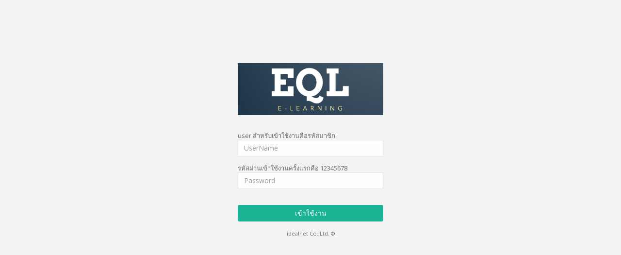

--- FILE ---
content_type: text/html; charset=utf-8
request_url: https://thaicytology.idealnetapp.com/
body_size: 8677
content:


<!DOCTYPE html>
<html>

<head>
    <meta charset="utf-8" />
    <link rel="icon" href="/Resource/img/favicon.ico">
    <meta name="viewport" content="width=device-width, initial-scale=1.0" />
    <title>EQL - eLearning</title>
    		<link rel="stylesheet" href="/Resource/css/bootstrap.min.css" />
		<link rel="stylesheet" href="/Resource/font-awesome/css/font-awesome.css" />
		<link rel="stylesheet" href="/Resource/css/animate.css" />
		<link rel="stylesheet" href="/Resource/css/style.css" />
		<link rel="stylesheet" href="/Resource/css/plugins/iCheck/custom.css" />
		<link rel="stylesheet" href="/Resource/css/plugins/awesome-bootstrap-checkbox/awesome-bootstrap-checkbox.css" />
		<link rel="stylesheet" href="/Resource/css/plugins/dataTables/datatables.min.css" />
		
		<link rel="stylesheet" href="/Resource/css/plugins/chosen/chosen.css" />
		<link rel="stylesheet" href="/Resource/css/plugins/colorpicker/bootstrap-colorpicker.min.css" />
		<link rel="stylesheet" href="/Resource/css/plugins/cropper/cropper.min.css" />
		<link rel="stylesheet" href="/Resource/css/plugins/switchery/switchery.css" />
		<link rel="stylesheet" href="/Resource/css/plugins/jasny/jasny-bootstrap.min.css" />
		<link rel="stylesheet" href="/Resource/css/plugins/nouslider/jquery.nouislider.css" />
		<link rel="stylesheet" href="/Resource/css/plugins/datapicker/datepicker3.css" />
		<link rel="stylesheet" href="/Resource/css/plugins/ionRangeSlider/ion.rangeSlider.css" />
		<link rel="stylesheet" href="/Resource/css/plugins/ionRangeSlider/ion.rangeSlider.skinFlat.css" />
		<link rel="stylesheet" href="/Resource/css/plugins/awesome-bootstrap-checkbox/awesome-bootstrap-checkbox.css" />
		<link rel="stylesheet" href="/Resource/css/plugins/clockpicker/clockpicker.css" />
		<link rel="stylesheet" href="/Resource/css/plugins/daterangepicker/daterangepicker-bs3.css" />
		<link rel="stylesheet" href="/Resource/css/plugins/select2/select2.min.css" />
		<link rel="stylesheet" href="/Resource/css/plugins/touchspin/jquery.bootstrap-touchspin.min.css" />
        <link rel="stylesheet" href="/Resource/css/plugins/ladda/ladda-themeless.min.css" />
        <link rel="stylesheet" href="/Resource/css/plugins/summernote/summernote.css" />
        <link rel="stylesheet" href="/Resource/css/plugins/summernote/summernote-bs3.css" />
        <link rel="stylesheet" href="/Resource/css/plugins/jsTree/style.min.css" />

		<link rel="stylesheet" href="/Resource/css/custom.css" />
      
        <link rel="stylesheet" href="/Resource/css/plugins/c3/c3.min.css"  />

        <link rel="stylesheet" href="/Resource/css/plugins/chosen/bootstrap-chosen.css"  />

        <link rel="stylesheet" href="/Resource/css/plugins/dualListbox/bootstrap-duallistbox.min.css"  />


    <style>
        .span-required {
            padding-left: 3px;
            color: red;
        }

        .value-padding {
            padding-top: 7px;
            padding-bottom: 9px;
        }

        .IRHeader {
            text-align: center;
            word-wrap: break-word;
            word-break: break-all;
            font-size: 24px;
            font-weight: bold;
            color: #3A7C59;
            font-family: Arial Black;
        }
        .user-remark,.password-remark{
            text-align:left;
        }
    </style>
    <script>
        // D:\Inetpub\vhosts\idealnetapp.com\thaicytology.idealnetapp.com\wwwroot
    </script>
</head>

<body class="gray-bg">

    <div class="middle-box text-center loginscreen animated fadeInDown">
        <div style="margin-top:30%">
        <form class="m-t" role="form" action="/loginuser/checklogin" method="post" onsubmit="ajaxSubmitForm(event,this,'btn-submit',CheckLoginResponse);">
            <div class="form-group IRHeader">
                <img src="/Resource/img/logo.png" style="width:300px;" />
                <br />
                
            </div>
            <br />
            <div class="user-remark">user &#xE2A;&#xE33;&#xE2B;&#xE23;&#xE31;&#xE1A;&#xE40;&#xE02;&#xE49;&#xE32;&#xE43;&#xE0A;&#xE49;&#xE07;&#xE32;&#xE19;&#xE04;&#xE37;&#xE2D;&#xE23;&#xE2B;&#xE31;&#xE2A;&#xE21;&#xE32;&#xE0A;&#xE34;&#xE01;</div>
            <div class="form-group">
                <input class="form-control" id="UserName" name="UserName" placeholder="UserName" required="" type="text" value="" />
            </div>
            <div class="password-remark">&#xE23;&#xE2B;&#xE31;&#xE2A;&#xE1C;&#xE48;&#xE32;&#xE19;&#xE40;&#xE02;&#xE49;&#xE32;&#xE43;&#xE0A;&#xE49;&#xE07;&#xE32;&#xE19;&#xE04;&#xE23;&#xE31;&#xE49;&#xE07;&#xE41;&#xE23;&#xE01;&#xE04;&#xE37;&#xE2D; 12345678</div>
            <div class="form-group">
                <input class="form-control" id="Password" name="Password" placeholder="Password" required="" type="password" />
            </div>
            <br />
            <button id="btn-submit" type="submit" class="btn btn-primary block full-width m-b ladda-button btn-primary" data-style="expand-left">&#xE40;&#xE02;&#xE49;&#xE32;&#xE43;&#xE0A;&#xE49;&#xE07;&#xE32;&#xE19;</button>
        </form>
            <p class="m-t"> <small>idealnet Co.,Ltd. &copy;</small> </p>
        </div>
    </div>

    
         <script src="/Resource/js/jquery-2.1.1.js"></script>
         <script src="/Resource/js/bootstrap.min.js"></script>
         <script src="/Resource/js/plugins/metisMenu/jquery.metisMenu.js"></script>
         <script src="/Resource/js/plugins/slimscroll/jquery.slimscroll.min.js"></script>
         <script src="/Resource/js/plugins/jeditable/jquery.jeditable.js"></script>
         
         <!-- util scripts -->
         <script src="/Resource/js/util/dateformat-util.js"></script>
         <script src="/Resource/js/util/ajax-util.js"></script>
         <script src="/Resource/js/util/form-util.js"></script>
         <script src="/Resource/js/util/custom-table.js"></script>
         <script src="/Resource/js/util/base64-util.js"></script>

	     <!-- Custom and plugin javascript -->
         <script src="/Resource/js/inspinia.js"></script>
         <script src="/Resource/js/plugins/pace/pace.min.js"></script>
         <script src="/Resource/js/plugins/iCheck/icheck.min.js"></script>
         <script src="/Resource/js/plugins/dataTables/datatables.min.js"></script>
         
         
         <script src="/Resource/js/plugins/chosen/chosen.jquery.js"></script>
         <script src="/Resource/js/plugins/jsKnob/jquery.knob.js"></script>
         <script src="/Resource/js/plugins/jasny/jasny-bootstrap.min.js"></script>
         <script src="/Resource/js/plugins/datapicker/bootstrap-datepicker.js"></script>
         <script src="/Resource/js/plugins/nouslider/jquery.nouislider.min.js"></script>
         <script src="/Resource/js/plugins/switchery/switchery.js"></script>
         <script src="/Resource/js/plugins/ionRangeSlider/ion.rangeSlider.min.js"></script>
         <script src="/Resource/js/plugins/colorpicker/bootstrap-colorpicker.min.js"></script>
         <script src="/Resource/js/plugins/clockpicker/clockpicker.js"></script>
         <script src="/Resource/js/plugins/cropper/cropper.min.js"></script>
         <script src="/Resource/js/plugins/fullcalendar/moment.min.js"></script>
         <script src="/Resource/js/plugins/daterangepicker/daterangepicker.js"></script>
         <script src="/Resource/js/plugins/select2/select2.full.min.js"></script>
         <script src="/Resource/js/plugins/touchspin/jquery.bootstrap-touchspin.min.js"></script>


        <!-- Ladda -->
        <script src="/Resource/js/plugins/ladda/spin.min.js"></script>
        <script src="/Resource/js/plugins/ladda/ladda.min.js"></script>
        <script src="/Resource/js/plugins/ladda/ladda.jquery.min.js"></script>


        <script src="/Resource/js/plugins/summernote/summernote.min.js"></script>

        <script src="/Resource/js/plugins/jsTree/jstree.min.js"></script>

        <script src="/Resource/js/plugins/c3/c3.min.js"></script>
        <script src="/Resource/js/plugins/d3/d3.min.js"></script>


        <script src="/Resource/js/plugins/chosen/chosen.jquery.js"></script>

        <!-- Dual Listbox -->
        <script src="/Resource/js/plugins/dualListbox/jquery.bootstrap-duallistbox.js"></script>


<script>
        function CheckLoginResponse(data) {
            if (data.StatusCode == "0") {
                if (data.JsonData.IsDefaultPassword) {

                } else {
                }
                location.href = "/HomePage";
            } else {
                alert(data.Message);
            }
        }
</script>

</body>


</html>


--- FILE ---
content_type: text/css
request_url: https://thaicytology.idealnetapp.com/Resource/css/plugins/summernote/summernote-bs3.css
body_size: 152331
content:
.note-editor {
  /*! normalize.css v2.1.3 | MIT License | git.io/normalize */

}
.note-editor article,
.note-editor aside,
.note-editor details,
.note-editor figcaption,
.note-editor figure,
.note-editor footer,
.note-editor header,
.note-editor hgroup,
.note-editor main,
.note-editor nav,
.note-editor section,
.note-editor summary {
  display: block;
}
.note-editor audio,
.note-editor canvas,
.note-editor video {
  display: inline-block;
}
.note-editor audio:not([controls]) {
  display: none;
  height: 0;
}
.note-editor [hidden],
.note-editor template {
  display: none;
}
.note-editor html {
  font-family: sans-serif;
  -ms-text-size-adjust: 100%;
  -webkit-text-size-adjust: 100%;
}
.note-editor body {
  margin: 0;
}
.note-editor a {
  background: transparent;
}
.note-editor a:focus {
  outline: thin dotted;
}
.note-editor a:active,
.note-editor a:hover {
  outline: 0;
}
.note-editor h1 {
  font-size: 2em;
  margin: 0.67em 0;
}
.note-editor abbr[title] {
  border-bottom: 1px dotted;
}
.note-editor b,
.note-editor strong {
  font-weight: bold;
}
.note-editor dfn {
  font-style: italic;
}
.note-editor hr {
  -moz-box-sizing: content-box;
  box-sizing: content-box;
  height: 0;
}
.note-editor mark {
  background: #ff0;
  color: #000;
}
.note-editor code,
.note-editor kbd,
.note-editor pre,
.note-editor samp {
  font-family: monospace, serif;
  font-size: 1em;
}
.note-editor pre {
  white-space: pre-wrap;
}
.note-editor q {
  quotes: "\201C" "\201D" "\2018" "\2019";
}
.note-editor small {
  font-size: 80%;
}
.note-editor sub,
.note-editor sup {
  font-size: 75%;
  line-height: 0;
  position: relative;
  vertical-align: baseline;
}
.note-editor sup {
  top: -0.5em;
}
.note-editor sub {
  bottom: -0.25em;
}
.note-editor img {
  border: 0;
}
.note-editor svg:not(:root) {
  overflow: hidden;
}
.note-editor figure {
  margin: 0;
}
.note-editor fieldset {
  border: 1px solid #c0c0c0;
  margin: 0 2px;
  padding: 0.35em 0.625em 0.75em;
}
.note-editor legend {
  border: 0;
  padding: 0;
}
.note-editor button,
.note-editor input,
.note-editor select,
.note-editor textarea {
  font-family: inherit;
  font-size: 100%;
  margin: 0;
}
.note-editor button,
.note-editor input {
  line-height: normal;
}
.note-editor button,
.note-editor select {
  text-transform: none;
}
.note-editor button,
.note-editor html input[type="button"],
.note-editor input[type="reset"],
.note-editor input[type="submit"] {
  -webkit-appearance: button;
  cursor: pointer;
}
.note-editor button[disabled],
.note-editor html input[disabled] {
  cursor: default;
}
.note-editor input[type="checkbox"],
.note-editor input[type="radio"] {
  box-sizing: border-box;
  padding: 0;
}
.note-editor input[type="search"] {
  -webkit-appearance: textfield;
  -moz-box-sizing: content-box;
  -webkit-box-sizing: content-box;
  box-sizing: content-box;
}
.note-editor input[type="search"]::-webkit-search-cancel-button,
.note-editor input[type="search"]::-webkit-search-decoration {
  -webkit-appearance: none;
}
.note-editor button::-moz-focus-inner,
.note-editor input::-moz-focus-inner {
  border: 0;
  padding: 0;
}
.note-editor textarea {
  overflow: auto;
  vertical-align: top;
}
.note-editor table {
  border-collapse: collapse;
  border-spacing: 0;
}
@media print {
  .note-editor * {
    text-shadow: none !important;
    color: #000 !important;
    background: transparent !important;
    box-shadow: none !important;
  }
  .note-editor a,
  .note-editor a:visited {
    text-decoration: underline;
  }
  .note-editor a[href]:after {
    content: " (" attr(href) ")";
  }
  .note-editor abbr[title]:after {
    content: " (" attr(title) ")";
  }
  .note-editor .ir a:after,
  .note-editor a[href^="javascript:"]:after,
  .note-editor a[href^="#"]:after {
    content: "";
  }
  .note-editor pre,
  .note-editor blockquote {
    border: 1px solid #999;
    page-break-inside: avoid;
  }
  .note-editor thead {
    display: table-header-group;
  }
  .note-editor tr,
  .note-editor img {
    page-break-inside: avoid;
  }
  .note-editor img {
    max-width: 100% !important;
  }
  @page  {
    margin: 2cm .5cm;
  }
  .note-editor p,
  .note-editor h2,
  .note-editor h3 {
    orphans: 3;
    widows: 3;
  }
  .note-editor h2,
  .note-editor h3 {
    page-break-after: avoid;
  }
  .note-editor .navbar {
    display: none;
  }
  .note-editor .table td,
  .note-editor .table th {
    background-color: #fff !important;
  }
  .note-editor .btn > .caret,
  .note-editor .dropup > .btn > .caret {
    border-top-color: #000 !important;
  }
  .note-editor .label {
    border: 1px solid #000;
  }
  .note-editor .table {
    border-collapse: collapse !important;
  }
  .note-editor .table-bordered th,
  .note-editor .table-bordered td {
    border: 1px solid #ddd !important;
  }
}
.note-editor *,
.note-editor *:before,
.note-editor *:after {
  -webkit-box-sizing: border-box;
  -moz-box-sizing: border-box;
  box-sizing: border-box;
}
.note-editor html {
  font-size: 62.5%;
  -webkit-tap-highlight-color: rgba(0, 0, 0, 0);
}
.note-editor body {
  font-family: "Helvetica Neue", Helvetica, Arial, sans-serif;
  font-size: 14px;
  line-height: 1.428571429;
  color: #333333;
  background-color: #ffffff;
}
.note-editor input,
.note-editor button,
.note-editor select,
.note-editor textarea {
  font-family: inherit;
  font-size: inherit;
  line-height: inherit;
}
.note-editor a {
  color: #428bca;
  text-decoration: none;
}
.note-editor a:hover,
.note-editor a:focus {
  color: #2a6496;
  text-decoration: underline;
}
.note-editor a:focus {
  outline: thin dotted #333;
  outline: 5px auto -webkit-focus-ring-color;
  outline-offset: -2px;
}
.note-editor img {
  vertical-align: middle;
}
.note-editor .img-responsive {
  display: block;
  max-width: 100%;
  height: auto;
}
.note-editor .img-rounded {
  border-radius: 6px;
}
.note-editor .img-thumbnail {
  padding: 4px;
  line-height: 1.428571429;
  background-color: #ffffff;
  border: 1px solid #dddddd;
  border-radius: 4px;
  -webkit-transition: all 0.2s ease-in-out;
  transition: all 0.2s ease-in-out;
  display: inline-block;
  max-width: 100%;
  height: auto;
}
.note-editor .img-circle {
  border-radius: 50%;
}
.note-editor hr {
  margin-top: 20px;
  margin-bottom: 20px;
  border: 0;
  border-top: 1px solid #eeeeee;
}
.note-editor .sr-only {
  position: absolute;
  width: 1px;
  height: 1px;
  margin: -1px;
  padding: 0;
  overflow: hidden;
  clip: rect(0, 0, 0, 0);
  border: 0;
}
.note-editor p {
  margin: 0 0 10px;
}
.note-editor .lead {
  margin-bottom: 20px;
  font-size: 16px;
  font-weight: 200;
  line-height: 1.4;
}
@media (min-width: 768px) {
  .note-editor .lead {
    font-size: 21px;
  }
}
.note-editor small,
.note-editor .small {
  font-size: 85%;
}
.note-editor cite {
  font-style: normal;
}
.note-editor .text-muted {
  color: #999999;
}
.note-editor .text-primary {
  color: #428bca;
}
.note-editor .text-primary:hover {
  color: #3071a9;
}
.note-editor .text-warning {
  color: #c09853;
}
.note-editor .text-warning:hover {
  color: #a47e3c;
}
.note-editor .text-danger {
  color: #b94a48;
}
.note-editor .text-danger:hover {
  color: #953b39;
}
.note-editor .text-success {
  color: #468847;
}
.note-editor .text-success:hover {
  color: #356635;
}
.note-editor .text-info {
  color: #3a87ad;
}
.note-editor .text-info:hover {
  color: #2d6987;
}
.note-editor .text-left {
  text-align: left;
}
.note-editor .text-right {
  text-align: right;
}
.note-editor .text-center {
  text-align: center;
}
.note-editor h1,
.note-editor h2,
.note-editor h3,
.note-editor h4,
.note-editor h5,
.note-editor h6,
.note-editor .h1,
.note-editor .h2,
.note-editor .h3,
.note-editor .h4,
.note-editor .h5,
.note-editor .h6 {
  font-family: "Helvetica Neue", Helvetica, Arial, sans-serif;
  font-weight: 500;
  line-height: 1.1;
  color: inherit;
}
.note-editor h1 small,
.note-editor h2 small,
.note-editor h3 small,
.note-editor h4 small,
.note-editor h5 small,
.note-editor h6 small,
.note-editor .h1 small,
.note-editor .h2 small,
.note-editor .h3 small,
.note-editor .h4 small,
.note-editor .h5 small,
.note-editor .h6 small,
.note-editor h1 .small,
.note-editor h2 .small,
.note-editor h3 .small,
.note-editor h4 .small,
.note-editor h5 .small,
.note-editor h6 .small,
.note-editor .h1 .small,
.note-editor .h2 .small,
.note-editor .h3 .small,
.note-editor .h4 .small,
.note-editor .h5 .small,
.note-editor .h6 .small {
  font-weight: normal;
  line-height: 1;
  color: #999999;
}
.note-editor h1,
.note-editor h2,
.note-editor h3 {
  margin-top: 20px;
  margin-bottom: 10px;
}
.note-editor h1 small,
.note-editor h2 small,
.note-editor h3 small,
.note-editor h1 .small,
.note-editor h2 .small,
.note-editor h3 .small {
  font-size: 65%;
}
.note-editor h4,
.note-editor h5,
.note-editor h6 {
  margin-top: 10px;
  margin-bottom: 10px;
}
.note-editor h4 small,
.note-editor h5 small,
.note-editor h6 small,
.note-editor h4 .small,
.note-editor h5 .small,
.note-editor h6 .small {
  font-size: 75%;
}
.note-editor h1,
.note-editor .h1 {
  font-size: 36px;
}
.note-editor h2,
.note-editor .h2 {
  font-size: 30px;
}
.note-editor h3,
.note-editor .h3 {
  font-size: 24px;
}
.note-editor h4,
.note-editor .h4 {
  font-size: 18px;
}
.note-editor h5,
.note-editor .h5 {
  font-size: 14px;
}
.note-editor h6,
.note-editor .h6 {
  font-size: 12px;
}
.note-editor .page-header {
  padding-bottom: 9px;
  margin: 40px 0 20px;
  border-bottom: 1px solid #eeeeee;
}
.note-editor ul,
.note-editor ol {
  margin-top: 0;
  margin-bottom: 10px;
}
.note-editor ul ul,
.note-editor ol ul,
.note-editor ul ol,
.note-editor ol ol {
  margin-bottom: 0;
}
.note-editor .list-unstyled {
  padding-left: 0;
  list-style: none;
}
.note-editor .list-inline {
  padding-left: 0;
  list-style: none;
}
.note-editor .list-inline > li {
  display: inline-block;
  padding-left: 5px;
  padding-right: 5px;
}
.note-editor dl {
  margin-bottom: 20px;
}
.note-editor dt,
.note-editor dd {
  line-height: 1.428571429;
}
.note-editor dt {
  font-weight: bold;
}
.note-editor dd {
  margin-left: 0;
}
@media (min-width: 768px) {
  .note-editor .dl-horizontal dt {
    float: left;
    width: 160px;
    clear: left;
    text-align: right;
    overflow: hidden;
    text-overflow: ellipsis;
    white-space: nowrap;
  }
  .note-editor .dl-horizontal dd {
    margin-left: 180px;
  }
  .note-editor .dl-horizontal dd:before,
  .note-editor .dl-horizontal dd:after {
    content: " ";
    /* 1 */
  
    display: table;
    /* 2 */
  
  }
  .note-editor .dl-horizontal dd:after {
    clear: both;
  }
  .note-editor .dl-horizontal dd:before,
  .note-editor .dl-horizontal dd:after {
    content: " ";
    /* 1 */
  
    display: table;
    /* 2 */
  
  }
  .note-editor .dl-horizontal dd:after {
    clear: both;
  }
}
.note-editor abbr[title],
.note-editor abbr[data-original-title] {
  cursor: help;
  border-bottom: 1px dotted #999999;
}
.note-editor abbr.initialism {
  font-size: 90%;
  text-transform: uppercase;
}
.note-editor blockquote {
  padding: 10px 20px;
  margin: 0 0 20px;
  border-left: 5px solid #eeeeee;
}
.note-editor blockquote p {
  font-size: 17.5px;
  font-weight: 300;
  line-height: 1.25;
}
.note-editor blockquote p:last-child {
  margin-bottom: 0;
}
.note-editor blockquote small {
  display: block;
  line-height: 1.428571429;
  color: #999999;
}
.note-editor blockquote small:before {
  content: '\2014 \00A0';
}
.note-editor blockquote.pull-right {
  padding-right: 15px;
  padding-left: 0;
  border-right: 5px solid #eeeeee;
  border-left: 0;
}
.note-editor blockquote.pull-right p,
.note-editor blockquote.pull-right small,
.note-editor blockquote.pull-right .small {
  text-align: right;
}
.note-editor blockquote.pull-right small:before,
.note-editor blockquote.pull-right .small:before {
  content: '';
}
.note-editor blockquote.pull-right small:after,
.note-editor blockquote.pull-right .small:after {
  content: '\00A0 \2014';
}
.note-editor blockquote:before,
.note-editor blockquote:after {
  content: "";
}
.note-editor address {
  margin-bottom: 20px;
  font-style: normal;
  line-height: 1.428571429;
}
.note-editor code,
.note-editor kdb,
.note-editor pre,
.note-editor samp {
  font-family: Monaco, Menlo, Consolas, "Courier New", monospace;
}
.note-editor code {
  padding: 2px 4px;
  font-size: 90%;
  color: #c7254e;
  background-color: #f9f2f4;
  white-space: nowrap;
  border-radius: 4px;
}
.note-editor pre {
  display: block;
  padding: 9.5px;
  margin: 0 0 10px;
  font-size: 13px;
  line-height: 1.428571429;
  word-break: break-all;
  word-wrap: break-word;
  color: #333333;
  background-color: #f5f5f5;
  border: 1px solid #cccccc;
  border-radius: 4px;
}
.note-editor pre code {
  padding: 0;
  font-size: inherit;
  color: inherit;
  white-space: pre-wrap;
  background-color: transparent;
  border-radius: 0;
}
.note-editor .pre-scrollable {
  max-height: 340px;
  overflow-y: scroll;
}
.note-editor .container {
  margin-right: auto;
  margin-left: auto;
  padding-left: 15px;
  padding-right: 15px;
}
.note-editor .container:before,
.note-editor .container:after {
  content: " ";
  /* 1 */

  display: table;
  /* 2 */

}
.note-editor .container:after {
  clear: both;
}
.note-editor .container:before,
.note-editor .container:after {
  content: " ";
  /* 1 */

  display: table;
  /* 2 */

}
.note-editor .container:after {
  clear: both;
}
.note-editor .row {
  margin-left: -15px;
  margin-right: -15px;
}
.note-editor .row:before,
.note-editor .row:after {
  content: " ";
  /* 1 */

  display: table;
  /* 2 */

}
.note-editor .row:after {
  clear: both;
}
.note-editor .row:before,
.note-editor .row:after {
  content: " ";
  /* 1 */

  display: table;
  /* 2 */

}
.note-editor .row:after {
  clear: both;
}
.note-editor .col-xs-1, .col-sm-1, .col-md-1, .col-lg-1, .col-xs-2, .col-sm-2, .col-md-2, .col-lg-2, .col-xs-3, .col-sm-3, .col-md-3, .col-lg-3, .col-xs-4, .col-sm-4, .col-md-4, .col-lg-4, .col-xs-5, .col-sm-5, .col-md-5, .col-lg-5, .col-xs-6, .col-sm-6, .col-md-6, .col-lg-6, .col-xs-7, .col-sm-7, .col-md-7, .col-lg-7, .col-xs-8, .col-sm-8, .col-md-8, .col-lg-8, .col-xs-9, .col-sm-9, .col-md-9, .col-lg-9, .col-xs-10, .col-sm-10, .col-md-10, .col-lg-10, .col-xs-11, .col-sm-11, .col-md-11, .col-lg-11, .col-xs-12, .col-sm-12, .col-md-12, .col-lg-12 {
  position: relative;
  min-height: 1px;
  padding-left: 15px;
  padding-right: 15px;
}
.note-editor .col-xs-1, .col-xs-2, .col-xs-3, .col-xs-4, .col-xs-5, .col-xs-6, .col-xs-7, .col-xs-8, .col-xs-9, .col-xs-10, .col-xs-11 {
  float: left;
}
.note-editor .col-xs-12 {
  width: 100%;
}
.note-editor .col-xs-11 {
  width: 91.66666666666666%;
}
.note-editor .col-xs-10 {
  width: 83.33333333333334%;
}
.note-editor .col-xs-9 {
  width: 75%;
}
.note-editor .col-xs-8 {
  width: 66.66666666666666%;
}
.note-editor .col-xs-7 {
  width: 58.333333333333336%;
}
.note-editor .col-xs-6 {
  width: 50%;
}
.note-editor .col-xs-5 {
  width: 41.66666666666667%;
}
.note-editor .col-xs-4 {
  width: 33.33333333333333%;
}
.note-editor .col-xs-3 {
  width: 25%;
}
.note-editor .col-xs-2 {
  width: 16.666666666666664%;
}
.note-editor .col-xs-1 {
  width: 8.333333333333332%;
}
.note-editor .col-xs-pull-12 {
  right: 100%;
}
.note-editor .col-xs-pull-11 {
  right: 91.66666666666666%;
}
.note-editor .col-xs-pull-10 {
  right: 83.33333333333334%;
}
.note-editor .col-xs-pull-9 {
  right: 75%;
}
.note-editor .col-xs-pull-8 {
  right: 66.66666666666666%;
}
.note-editor .col-xs-pull-7 {
  right: 58.333333333333336%;
}
.note-editor .col-xs-pull-6 {
  right: 50%;
}
.note-editor .col-xs-pull-5 {
  right: 41.66666666666667%;
}
.note-editor .col-xs-pull-4 {
  right: 33.33333333333333%;
}
.note-editor .col-xs-pull-3 {
  right: 25%;
}
.note-editor .col-xs-pull-2 {
  right: 16.666666666666664%;
}
.note-editor .col-xs-pull-1 {
  right: 8.333333333333332%;
}
.note-editor .col-xs-push-12 {
  left: 100%;
}
.note-editor .col-xs-push-11 {
  left: 91.66666666666666%;
}
.note-editor .col-xs-push-10 {
  left: 83.33333333333334%;
}
.note-editor .col-xs-push-9 {
  left: 75%;
}
.note-editor .col-xs-push-8 {
  left: 66.66666666666666%;
}
.note-editor .col-xs-push-7 {
  left: 58.333333333333336%;
}
.note-editor .col-xs-push-6 {
  left: 50%;
}
.note-editor .col-xs-push-5 {
  left: 41.66666666666667%;
}
.note-editor .col-xs-push-4 {
  left: 33.33333333333333%;
}
.note-editor .col-xs-push-3 {
  left: 25%;
}
.note-editor .col-xs-push-2 {
  left: 16.666666666666664%;
}
.note-editor .col-xs-push-1 {
  left: 8.333333333333332%;
}
.note-editor .col-xs-offset-12 {
  margin-left: 100%;
}
.note-editor .col-xs-offset-11 {
  margin-left: 91.66666666666666%;
}
.note-editor .col-xs-offset-10 {
  margin-left: 83.33333333333334%;
}
.note-editor .col-xs-offset-9 {
  margin-left: 75%;
}
.note-editor .col-xs-offset-8 {
  margin-left: 66.66666666666666%;
}
.note-editor .col-xs-offset-7 {
  margin-left: 58.333333333333336%;
}
.note-editor .col-xs-offset-6 {
  margin-left: 50%;
}
.note-editor .col-xs-offset-5 {
  margin-left: 41.66666666666667%;
}
.note-editor .col-xs-offset-4 {
  margin-left: 33.33333333333333%;
}
.note-editor .col-xs-offset-3 {
  margin-left: 25%;
}
.note-editor .col-xs-offset-2 {
  margin-left: 16.666666666666664%;
}
.note-editor .col-xs-offset-1 {
  margin-left: 8.333333333333332%;
}
@media (min-width: 768px) {
  .note-editor .container {
    width: 750px;
  }
  .note-editor .col-sm-1, .col-sm-2, .col-sm-3, .col-sm-4, .col-sm-5, .col-sm-6, .col-sm-7, .col-sm-8, .col-sm-9, .col-sm-10, .col-sm-11 {
    float: left;
  }
  .note-editor .col-sm-12 {
    width: 100%;
  }
  .note-editor .col-sm-11 {
    width: 91.66666666666666%;
  }
  .note-editor .col-sm-10 {
    width: 83.33333333333334%;
  }
  .note-editor .col-sm-9 {
    width: 75%;
  }
  .note-editor .col-sm-8 {
    width: 66.66666666666666%;
  }
  .note-editor .col-sm-7 {
    width: 58.333333333333336%;
  }
  .note-editor .col-sm-6 {
    width: 50%;
  }
  .note-editor .col-sm-5 {
    width: 41.66666666666667%;
  }
  .note-editor .col-sm-4 {
    width: 33.33333333333333%;
  }
  .note-editor .col-sm-3 {
    width: 25%;
  }
  .note-editor .col-sm-2 {
    width: 16.666666666666664%;
  }
  .note-editor .col-sm-1 {
    width: 8.333333333333332%;
  }
  .note-editor .col-sm-pull-12 {
    right: 100%;
  }
  .note-editor .col-sm-pull-11 {
    right: 91.66666666666666%;
  }
  .note-editor .col-sm-pull-10 {
    right: 83.33333333333334%;
  }
  .note-editor .col-sm-pull-9 {
    right: 75%;
  }
  .note-editor .col-sm-pull-8 {
    right: 66.66666666666666%;
  }
  .note-editor .col-sm-pull-7 {
    right: 58.333333333333336%;
  }
  .note-editor .col-sm-pull-6 {
    right: 50%;
  }
  .note-editor .col-sm-pull-5 {
    right: 41.66666666666667%;
  }
  .note-editor .col-sm-pull-4 {
    right: 33.33333333333333%;
  }
  .note-editor .col-sm-pull-3 {
    right: 25%;
  }
  .note-editor .col-sm-pull-2 {
    right: 16.666666666666664%;
  }
  .note-editor .col-sm-pull-1 {
    right: 8.333333333333332%;
  }
  .note-editor .col-sm-push-12 {
    left: 100%;
  }
  .note-editor .col-sm-push-11 {
    left: 91.66666666666666%;
  }
  .note-editor .col-sm-push-10 {
    left: 83.33333333333334%;
  }
  .note-editor .col-sm-push-9 {
    left: 75%;
  }
  .note-editor .col-sm-push-8 {
    left: 66.66666666666666%;
  }
  .note-editor .col-sm-push-7 {
    left: 58.333333333333336%;
  }
  .note-editor .col-sm-push-6 {
    left: 50%;
  }
  .note-editor .col-sm-push-5 {
    left: 41.66666666666667%;
  }
  .note-editor .col-sm-push-4 {
    left: 33.33333333333333%;
  }
  .note-editor .col-sm-push-3 {
    left: 25%;
  }
  .note-editor .col-sm-push-2 {
    left: 16.666666666666664%;
  }
  .note-editor .col-sm-push-1 {
    left: 8.333333333333332%;
  }
  .note-editor .col-sm-offset-12 {
    margin-left: 100%;
  }
  .note-editor .col-sm-offset-11 {
    margin-left: 91.66666666666666%;
  }
  .note-editor .col-sm-offset-10 {
    margin-left: 83.33333333333334%;
  }
  .note-editor .col-sm-offset-9 {
    margin-left: 75%;
  }
  .note-editor .col-sm-offset-8 {
    margin-left: 66.66666666666666%;
  }
  .note-editor .col-sm-offset-7 {
    margin-left: 58.333333333333336%;
  }
  .note-editor .col-sm-offset-6 {
    margin-left: 50%;
  }
  .note-editor .col-sm-offset-5 {
    margin-left: 41.66666666666667%;
  }
  .note-editor .col-sm-offset-4 {
    margin-left: 33.33333333333333%;
  }
  .note-editor .col-sm-offset-3 {
    margin-left: 25%;
  }
  .note-editor .col-sm-offset-2 {
    margin-left: 16.666666666666664%;
  }
  .note-editor .col-sm-offset-1 {
    margin-left: 8.333333333333332%;
  }
}
@media (min-width: 992px) {
  .note-editor .container {
    width: 970px;
  }
  .note-editor .col-md-1, .col-md-2, .col-md-3, .col-md-4, .col-md-5, .col-md-6, .col-md-7, .col-md-8, .col-md-9, .col-md-10, .col-md-11 {
    float: left;
  }
  .note-editor .col-md-12 {
    width: 100%;
  }
  .note-editor .col-md-11 {
    width: 91.66666666666666%;
  }
  .note-editor .col-md-10 {
    width: 83.33333333333334%;
  }
  .note-editor .col-md-9 {
    width: 75%;
  }
  .note-editor .col-md-8 {
    width: 66.66666666666666%;
  }
  .note-editor .col-md-7 {
    width: 58.333333333333336%;
  }
  .note-editor .col-md-6 {
    width: 50%;
  }
  .note-editor .col-md-5 {
    width: 41.66666666666667%;
  }
  .note-editor .col-md-4 {
    width: 33.33333333333333%;
  }
  .note-editor .col-md-3 {
    width: 25%;
  }
  .note-editor .col-md-2 {
    width: 16.666666666666664%;
  }
  .note-editor .col-md-1 {
    width: 8.333333333333332%;
  }
  .note-editor .col-md-pull-12 {
    right: 100%;
  }
  .note-editor .col-md-pull-11 {
    right: 91.66666666666666%;
  }
  .note-editor .col-md-pull-10 {
    right: 83.33333333333334%;
  }
  .note-editor .col-md-pull-9 {
    right: 75%;
  }
  .note-editor .col-md-pull-8 {
    right: 66.66666666666666%;
  }
  .note-editor .col-md-pull-7 {
    right: 58.333333333333336%;
  }
  .note-editor .col-md-pull-6 {
    right: 50%;
  }
  .note-editor .col-md-pull-5 {
    right: 41.66666666666667%;
  }
  .note-editor .col-md-pull-4 {
    right: 33.33333333333333%;
  }
  .note-editor .col-md-pull-3 {
    right: 25%;
  }
  .note-editor .col-md-pull-2 {
    right: 16.666666666666664%;
  }
  .note-editor .col-md-pull-1 {
    right: 8.333333333333332%;
  }
  .note-editor .col-md-push-12 {
    left: 100%;
  }
  .note-editor .col-md-push-11 {
    left: 91.66666666666666%;
  }
  .note-editor .col-md-push-10 {
    left: 83.33333333333334%;
  }
  .note-editor .col-md-push-9 {
    left: 75%;
  }
  .note-editor .col-md-push-8 {
    left: 66.66666666666666%;
  }
  .note-editor .col-md-push-7 {
    left: 58.333333333333336%;
  }
  .note-editor .col-md-push-6 {
    left: 50%;
  }
  .note-editor .col-md-push-5 {
    left: 41.66666666666667%;
  }
  .note-editor .col-md-push-4 {
    left: 33.33333333333333%;
  }
  .note-editor .col-md-push-3 {
    left: 25%;
  }
  .note-editor .col-md-push-2 {
    left: 16.666666666666664%;
  }
  .note-editor .col-md-push-1 {
    left: 8.333333333333332%;
  }
  .note-editor .col-md-offset-12 {
    margin-left: 100%;
  }
  .note-editor .col-md-offset-11 {
    margin-left: 91.66666666666666%;
  }
  .note-editor .col-md-offset-10 {
    margin-left: 83.33333333333334%;
  }
  .note-editor .col-md-offset-9 {
    margin-left: 75%;
  }
  .note-editor .col-md-offset-8 {
    margin-left: 66.66666666666666%;
  }
  .note-editor .col-md-offset-7 {
    margin-left: 58.333333333333336%;
  }
  .note-editor .col-md-offset-6 {
    margin-left: 50%;
  }
  .note-editor .col-md-offset-5 {
    margin-left: 41.66666666666667%;
  }
  .note-editor .col-md-offset-4 {
    margin-left: 33.33333333333333%;
  }
  .note-editor .col-md-offset-3 {
    margin-left: 25%;
  }
  .note-editor .col-md-offset-2 {
    margin-left: 16.666666666666664%;
  }
  .note-editor .col-md-offset-1 {
    margin-left: 8.333333333333332%;
  }
}
@media (min-width: 1200px) {
  .note-editor .container {
    width: 1170px;
  }
  .note-editor .col-lg-1, .col-lg-2, .col-lg-3, .col-lg-4, .col-lg-5, .col-lg-6, .col-lg-7, .col-lg-8, .col-lg-9, .col-lg-10, .col-lg-11 {
    float: left;
  }
  .note-editor .col-lg-12 {
    width: 100%;
  }
  .note-editor .col-lg-11 {
    width: 91.66666666666666%;
  }
  .note-editor .col-lg-10 {
    width: 83.33333333333334%;
  }
  .note-editor .col-lg-9 {
    width: 75%;
  }
  .note-editor .col-lg-8 {
    width: 66.66666666666666%;
  }
  .note-editor .col-lg-7 {
    width: 58.333333333333336%;
  }
  .note-editor .col-lg-6 {
    width: 50%;
  }
  .note-editor .col-lg-5 {
    width: 41.66666666666667%;
  }
  .note-editor .col-lg-4 {
    width: 33.33333333333333%;
  }
  .note-editor .col-lg-3 {
    width: 25%;
  }
  .note-editor .col-lg-2 {
    width: 16.666666666666664%;
  }
  .note-editor .col-lg-1 {
    width: 8.333333333333332%;
  }
  .note-editor .col-lg-pull-12 {
    right: 100%;
  }
  .note-editor .col-lg-pull-11 {
    right: 91.66666666666666%;
  }
  .note-editor .col-lg-pull-10 {
    right: 83.33333333333334%;
  }
  .note-editor .col-lg-pull-9 {
    right: 75%;
  }
  .note-editor .col-lg-pull-8 {
    right: 66.66666666666666%;
  }
  .note-editor .col-lg-pull-7 {
    right: 58.333333333333336%;
  }
  .note-editor .col-lg-pull-6 {
    right: 50%;
  }
  .note-editor .col-lg-pull-5 {
    right: 41.66666666666667%;
  }
  .note-editor .col-lg-pull-4 {
    right: 33.33333333333333%;
  }
  .note-editor .col-lg-pull-3 {
    right: 25%;
  }
  .note-editor .col-lg-pull-2 {
    right: 16.666666666666664%;
  }
  .note-editor .col-lg-pull-1 {
    right: 8.333333333333332%;
  }
  .note-editor .col-lg-push-12 {
    left: 100%;
  }
  .note-editor .col-lg-push-11 {
    left: 91.66666666666666%;
  }
  .note-editor .col-lg-push-10 {
    left: 83.33333333333334%;
  }
  .note-editor .col-lg-push-9 {
    left: 75%;
  }
  .note-editor .col-lg-push-8 {
    left: 66.66666666666666%;
  }
  .note-editor .col-lg-push-7 {
    left: 58.333333333333336%;
  }
  .note-editor .col-lg-push-6 {
    left: 50%;
  }
  .note-editor .col-lg-push-5 {
    left: 41.66666666666667%;
  }
  .note-editor .col-lg-push-4 {
    left: 33.33333333333333%;
  }
  .note-editor .col-lg-push-3 {
    left: 25%;
  }
  .note-editor .col-lg-push-2 {
    left: 16.666666666666664%;
  }
  .note-editor .col-lg-push-1 {
    left: 8.333333333333332%;
  }
  .note-editor .col-lg-offset-12 {
    margin-left: 100%;
  }
  .note-editor .col-lg-offset-11 {
    margin-left: 91.66666666666666%;
  }
  .note-editor .col-lg-offset-10 {
    margin-left: 83.33333333333334%;
  }
  .note-editor .col-lg-offset-9 {
    margin-left: 75%;
  }
  .note-editor .col-lg-offset-8 {
    margin-left: 66.66666666666666%;
  }
  .note-editor .col-lg-offset-7 {
    margin-left: 58.333333333333336%;
  }
  .note-editor .col-lg-offset-6 {
    margin-left: 50%;
  }
  .note-editor .col-lg-offset-5 {
    margin-left: 41.66666666666667%;
  }
  .note-editor .col-lg-offset-4 {
    margin-left: 33.33333333333333%;
  }
  .note-editor .col-lg-offset-3 {
    margin-left: 25%;
  }
  .note-editor .col-lg-offset-2 {
    margin-left: 16.666666666666664%;
  }
  .note-editor .col-lg-offset-1 {
    margin-left: 8.333333333333332%;
  }
}
.note-editor table {
  max-width: 100%;
  background-color: transparent;
}
.note-editor th {
  text-align: left;
}
.note-editor .table {
  width: 100%;
  margin-bottom: 20px;
}
.note-editor .table > thead > tr > th,
.note-editor .table > tbody > tr > th,
.note-editor .table > tfoot > tr > th,
.note-editor .table > thead > tr > td,
.note-editor .table > tbody > tr > td,
.note-editor .table > tfoot > tr > td {
  padding: 8px;
  line-height: 1.428571429;
  vertical-align: top;
  border-top: 1px solid #dddddd;
}
.note-editor .table > thead > tr > th {
  vertical-align: bottom;
  border-bottom: 2px solid #dddddd;
}
.note-editor .table > caption + thead > tr:first-child > th,
.note-editor .table > colgroup + thead > tr:first-child > th,
.note-editor .table > thead:first-child > tr:first-child > th,
.note-editor .table > caption + thead > tr:first-child > td,
.note-editor .table > colgroup + thead > tr:first-child > td,
.note-editor .table > thead:first-child > tr:first-child > td {
  border-top: 0;
}
.note-editor .table > tbody + tbody {
  border-top: 2px solid #dddddd;
}
.note-editor .table .table {
  background-color: #ffffff;
}
.note-editor .table-condensed > thead > tr > th,
.note-editor .table-condensed > tbody > tr > th,
.note-editor .table-condensed > tfoot > tr > th,
.note-editor .table-condensed > thead > tr > td,
.note-editor .table-condensed > tbody > tr > td,
.note-editor .table-condensed > tfoot > tr > td {
  padding: 5px;
}
.note-editor .table-bordered {
  border: 1px solid #dddddd;
}
.note-editor .table-bordered > thead > tr > th,
.note-editor .table-bordered > tbody > tr > th,
.note-editor .table-bordered > tfoot > tr > th,
.note-editor .table-bordered > thead > tr > td,
.note-editor .table-bordered > tbody > tr > td,
.note-editor .table-bordered > tfoot > tr > td {
  border: 1px solid #dddddd;
}
.note-editor .table-bordered > thead > tr > th,
.note-editor .table-bordered > thead > tr > td {
  border-bottom-width: 2px;
}
.note-editor .table-striped > tbody > tr:nth-child(odd) > td,
.note-editor .table-striped > tbody > tr:nth-child(odd) > th {
  background-color: #f9f9f9;
}
.note-editor .table-hover > tbody > tr:hover > td,
.note-editor .table-hover > tbody > tr:hover > th {
  background-color: #f5f5f5;
}
.note-editor table col[class*="col-"] {
  float: none;
  display: table-column;
}
.note-editor table td[class*="col-"],
.note-editor table th[class*="col-"] {
  float: none;
  display: table-cell;
}
.note-editor .table > thead > tr > td.active,
.note-editor .table > tbody > tr > td.active,
.note-editor .table > tfoot > tr > td.active,
.note-editor .table > thead > tr > th.active,
.note-editor .table > tbody > tr > th.active,
.note-editor .table > tfoot > tr > th.active,
.note-editor .table > thead > tr.active > td,
.note-editor .table > tbody > tr.active > td,
.note-editor .table > tfoot > tr.active > td,
.note-editor .table > thead > tr.active > th,
.note-editor .table > tbody > tr.active > th,
.note-editor .table > tfoot > tr.active > th {
  background-color: #f5f5f5;
}
.note-editor .table > thead > tr > td.success,
.note-editor .table > tbody > tr > td.success,
.note-editor .table > tfoot > tr > td.success,
.note-editor .table > thead > tr > th.success,
.note-editor .table > tbody > tr > th.success,
.note-editor .table > tfoot > tr > th.success,
.note-editor .table > thead > tr.success > td,
.note-editor .table > tbody > tr.success > td,
.note-editor .table > tfoot > tr.success > td,
.note-editor .table > thead > tr.success > th,
.note-editor .table > tbody > tr.success > th,
.note-editor .table > tfoot > tr.success > th {
  background-color: #dff0d8;
  border-color: #d6e9c6;
}
.note-editor .table-hover > tbody > tr > td.success:hover,
.note-editor .table-hover > tbody > tr > th.success:hover,
.note-editor .table-hover > tbody > tr.success:hover > td,
.note-editor .table-hover > tbody > tr.success:hover > th {
  background-color: #d0e9c6;
  border-color: #c9e2b3;
}
.note-editor .table > thead > tr > td.danger,
.note-editor .table > tbody > tr > td.danger,
.note-editor .table > tfoot > tr > td.danger,
.note-editor .table > thead > tr > th.danger,
.note-editor .table > tbody > tr > th.danger,
.note-editor .table > tfoot > tr > th.danger,
.note-editor .table > thead > tr.danger > td,
.note-editor .table > tbody > tr.danger > td,
.note-editor .table > tfoot > tr.danger > td,
.note-editor .table > thead > tr.danger > th,
.note-editor .table > tbody > tr.danger > th,
.note-editor .table > tfoot > tr.danger > th {
  background-color: #f2dede;
  border-color: #ebccd1;
}
.note-editor .table-hover > tbody > tr > td.danger:hover,
.note-editor .table-hover > tbody > tr > th.danger:hover,
.note-editor .table-hover > tbody > tr.danger:hover > td,
.note-editor .table-hover > tbody > tr.danger:hover > th {
  background-color: #ebcccc;
  border-color: #e4b9c0;
}
.note-editor .table > thead > tr > td.warning,
.note-editor .table > tbody > tr > td.warning,
.note-editor .table > tfoot > tr > td.warning,
.note-editor .table > thead > tr > th.warning,
.note-editor .table > tbody > tr > th.warning,
.note-editor .table > tfoot > tr > th.warning,
.note-editor .table > thead > tr.warning > td,
.note-editor .table > tbody > tr.warning > td,
.note-editor .table > tfoot > tr.warning > td,
.note-editor .table > thead > tr.warning > th,
.note-editor .table > tbody > tr.warning > th,
.note-editor .table > tfoot > tr.warning > th {
  background-color: #fcf8e3;
  border-color: #faebcc;
}
.note-editor .table-hover > tbody > tr > td.warning:hover,
.note-editor .table-hover > tbody > tr > th.warning:hover,
.note-editor .table-hover > tbody > tr.warning:hover > td,
.note-editor .table-hover > tbody > tr.warning:hover > th {
  background-color: #faf2cc;
  border-color: #f7e1b5;
}
@media (max-width: 767px) {
  .note-editor .table-responsive {
    width: 100%;
    margin-bottom: 15px;
    overflow-y: hidden;
    overflow-x: scroll;
    -ms-overflow-style: -ms-autohiding-scrollbar;
    border: 1px solid #dddddd;
    -webkit-overflow-scrolling: touch;
  }
  .note-editor .table-responsive > .table {
    margin-bottom: 0;
  }
  .note-editor .table-responsive > .table > thead > tr > th,
  .note-editor .table-responsive > .table > tbody > tr > th,
  .note-editor .table-responsive > .table > tfoot > tr > th,
  .note-editor .table-responsive > .table > thead > tr > td,
  .note-editor .table-responsive > .table > tbody > tr > td,
  .note-editor .table-responsive > .table > tfoot > tr > td {
    white-space: nowrap;
  }
  .note-editor .table-responsive > .table-bordered {
    border: 0;
  }
  .note-editor .table-responsive > .table-bordered > thead > tr > th:first-child,
  .note-editor .table-responsive > .table-bordered > tbody > tr > th:first-child,
  .note-editor .table-responsive > .table-bordered > tfoot > tr > th:first-child,
  .note-editor .table-responsive > .table-bordered > thead > tr > td:first-child,
  .note-editor .table-responsive > .table-bordered > tbody > tr > td:first-child,
  .note-editor .table-responsive > .table-bordered > tfoot > tr > td:first-child {
    border-left: 0;
  }
  .note-editor .table-responsive > .table-bordered > thead > tr > th:last-child,
  .note-editor .table-responsive > .table-bordered > tbody > tr > th:last-child,
  .note-editor .table-responsive > .table-bordered > tfoot > tr > th:last-child,
  .note-editor .table-responsive > .table-bordered > thead > tr > td:last-child,
  .note-editor .table-responsive > .table-bordered > tbody > tr > td:last-child,
  .note-editor .table-responsive > .table-bordered > tfoot > tr > td:last-child {
    border-right: 0;
  }
  .note-editor .table-responsive > .table-bordered > tbody > tr:last-child > th,
  .note-editor .table-responsive > .table-bordered > tfoot > tr:last-child > th,
  .note-editor .table-responsive > .table-bordered > tbody > tr:last-child > td,
  .note-editor .table-responsive > .table-bordered > tfoot > tr:last-child > td {
    border-bottom: 0;
  }
}
.note-editor fieldset {
  padding: 0;
  margin: 0;
  border: 0;
}
.note-editor legend {
  display: block;
  width: 100%;
  padding: 0;
  margin-bottom: 20px;
  font-size: 21px;
  line-height: inherit;
  color: #333333;
  border: 0;
  border-bottom: 1px solid #e5e5e5;
}
.note-editor label {
  display: inline-block;
  margin-bottom: 5px;
  font-weight: bold;
}
.note-editor input[type="search"] {
  -webkit-box-sizing: border-box;
  -moz-box-sizing: border-box;
  box-sizing: border-box;
}
.note-editor input[type="radio"],
.note-editor input[type="checkbox"] {
  margin: 4px 0 0;
  margin-top: 1px \9;
  /* IE8-9 */

  line-height: normal;
}
.note-editor input[type="file"] {
  display: block;
}
.note-editor select[multiple],
.note-editor select[size] {
  height: auto;
}
.note-editor select optgroup {
  font-size: inherit;
  font-style: inherit;
  font-family: inherit;
}
.note-editor input[type="file"]:focus,
.note-editor input[type="radio"]:focus,
.note-editor input[type="checkbox"]:focus {
  outline: thin dotted #333;
  outline: 5px auto -webkit-focus-ring-color;
  outline-offset: -2px;
}
.note-editor input[type="number"]::-webkit-outer-spin-button,
.note-editor input[type="number"]::-webkit-inner-spin-button {
  height: auto;
}
.note-editor output {
  display: block;
  padding-top: 7px;
  font-size: 14px;
  line-height: 1.428571429;
  color: #555555;
  vertical-align: middle;
}
.note-editor .form-control:-moz-placeholder {
  color: #999999;
}
.note-editor .form-control::-moz-placeholder {
  color: #999999;
}
.note-editor .form-control:-ms-input-placeholder {
  color: #999999;
}
.note-editor .form-control::-webkit-input-placeholder {
  color: #999999;
}
.note-editor .form-control {
  display: block;
  width: 100%;
  height: 34px;
  padding: 6px 12px;
  font-size: 14px;
  line-height: 1.428571429;
  color: #555555;
  vertical-align: middle;
  background-color: #ffffff;
  background-image: none;
  border: 1px solid #cccccc;
  border-radius: 4px;
  -webkit-box-shadow: inset 0 1px 1px rgba(0, 0, 0, 0.075);
  box-shadow: inset 0 1px 1px rgba(0, 0, 0, 0.075);
  -webkit-transition: border-color ease-in-out .15s, box-shadow ease-in-out .15s;
  transition: border-color ease-in-out .15s, box-shadow ease-in-out .15s;
}
.note-editor .form-control:focus {
  border-color: #66afe9;
  outline: 0;
  -webkit-box-shadow: inset 0 1px 1px rgba(0,0,0,.075), 0 0 8px rgba(102, 175, 233, 0.6);
  box-shadow: inset 0 1px 1px rgba(0,0,0,.075), 0 0 8px rgba(102, 175, 233, 0.6);
}
.note-editor .form-control[disabled],
.note-editor .form-control[readonly],
fieldset[disabled] .note-editor .form-control {
  cursor: not-allowed;
  background-color: #eeeeee;
}
textarea.note-editor .form-control {
  height: auto;
}
.note-editor .form-group {
  margin-bottom: 15px;
}
.note-editor .radio,
.note-editor .checkbox {
  display: block;
  min-height: 20px;
  margin-top: 10px;
  margin-bottom: 10px;
  padding-left: 20px;
  vertical-align: middle;
}
.note-editor .radio label,
.note-editor .checkbox label {
  display: inline;
  margin-bottom: 0;
  font-weight: normal;
  cursor: pointer;
}
.note-editor .radio input[type="radio"],
.note-editor .radio-inline input[type="radio"],
.note-editor .checkbox input[type="checkbox"],
.note-editor .checkbox-inline input[type="checkbox"] {
  float: left;
  margin-left: -20px;
}
.note-editor .radio + .radio,
.note-editor .checkbox + .checkbox {
  margin-top: -5px;
}
.note-editor .radio-inline,
.note-editor .checkbox-inline {
  display: inline-block;
  padding-left: 20px;
  margin-bottom: 0;
  vertical-align: middle;
  font-weight: normal;
  cursor: pointer;
}
.note-editor .radio-inline + .radio-inline,
.note-editor .checkbox-inline + .checkbox-inline {
  margin-top: 0;
  margin-left: 10px;
}
.note-editor input[type="radio"][disabled],
.note-editor input[type="checkbox"][disabled],
.note-editor .radio[disabled],
.note-editor .radio-inline[disabled],
.note-editor .checkbox[disabled],
.note-editor .checkbox-inline[disabled],
fieldset[disabled] .note-editor input[type="radio"],
fieldset[disabled] .note-editor input[type="checkbox"],
fieldset[disabled] .note-editor .radio,
fieldset[disabled] .note-editor .radio-inline,
fieldset[disabled] .note-editor .checkbox,
fieldset[disabled] .note-editor .checkbox-inline {
  cursor: not-allowed;
}
.note-editor .input-sm {
  height: 30px;
  padding: 5px 10px;
  font-size: 12px;
  line-height: 1.5;
  border-radius: 3px;
}
select.note-editor .input-sm {
  height: 30px;
  line-height: 30px;
}
textarea.note-editor .input-sm {
  height: auto;
}
.note-editor .input-lg {
  height: 45px;
  padding: 10px 16px;
  font-size: 18px;
  line-height: 1.33;
  border-radius: 6px;
}
select.note-editor .input-lg {
  height: 45px;
  line-height: 45px;
}
textarea.note-editor .input-lg {
  height: auto;
}
.note-editor .has-warning .help-block,
.note-editor .has-warning .control-label {
  color: #c09853;
}
.note-editor .has-warning .form-control {
  border-color: #c09853;
  -webkit-box-shadow: inset 0 1px 1px rgba(0, 0, 0, 0.075);
  box-shadow: inset 0 1px 1px rgba(0, 0, 0, 0.075);
}
.note-editor .has-warning .form-control:focus {
  border-color: #a47e3c;
  -webkit-box-shadow: inset 0 1px 1px rgba(0, 0, 0, 0.075), 0 0 6px #dbc59e;
  box-shadow: inset 0 1px 1px rgba(0, 0, 0, 0.075), 0 0 6px #dbc59e;
}
.note-editor .has-warning .input-group-addon {
  color: #c09853;
  border-color: #c09853;
  background-color: #fcf8e3;
}
.note-editor .has-error .help-block,
.note-editor .has-error .control-label {
  color: #b94a48;
}
.note-editor .has-error .form-control {
  border-color: #b94a48;
  -webkit-box-shadow: inset 0 1px 1px rgba(0, 0, 0, 0.075);
  box-shadow: inset 0 1px 1px rgba(0, 0, 0, 0.075);
}
.note-editor .has-error .form-control:focus {
  border-color: #953b39;
  -webkit-box-shadow: inset 0 1px 1px rgba(0, 0, 0, 0.075), 0 0 6px #d59392;
  box-shadow: inset 0 1px 1px rgba(0, 0, 0, 0.075), 0 0 6px #d59392;
}
.note-editor .has-error .input-group-addon {
  color: #b94a48;
  border-color: #b94a48;
  background-color: #f2dede;
}
.note-editor .has-success .help-block,
.note-editor .has-success .control-label {
  color: #468847;
}
.note-editor .has-success .form-control {
  border-color: #468847;
  -webkit-box-shadow: inset 0 1px 1px rgba(0, 0, 0, 0.075);
  box-shadow: inset 0 1px 1px rgba(0, 0, 0, 0.075);
}
.note-editor .has-success .form-control:focus {
  border-color: #356635;
  -webkit-box-shadow: inset 0 1px 1px rgba(0, 0, 0, 0.075), 0 0 6px #7aba7b;
  box-shadow: inset 0 1px 1px rgba(0, 0, 0, 0.075), 0 0 6px #7aba7b;
}
.note-editor .has-success .input-group-addon {
  color: #468847;
  border-color: #468847;
  background-color: #dff0d8;
}
.note-editor .form-control-static {
  margin-bottom: 0;
}
.note-editor .help-block {
  display: block;
  margin-top: 5px;
  margin-bottom: 10px;
  color: #737373;
}
@media (min-width: 768px) {
  .note-editor .form-inline .form-group {
    display: inline-block;
    margin-bottom: 0;
    vertical-align: middle;
  }
  .note-editor .form-inline .form-control {
    display: inline-block;
  }
  .note-editor .form-inline .radio,
  .note-editor .form-inline .checkbox {
    display: inline-block;
    margin-top: 0;
    margin-bottom: 0;
    padding-left: 0;
  }
  .note-editor .form-inline .radio input[type="radio"],
  .note-editor .form-inline .checkbox input[type="checkbox"] {
    float: none;
    margin-left: 0;
  }
}
.note-editor .form-horizontal .control-label,
.note-editor .form-horizontal .radio,
.note-editor .form-horizontal .checkbox,
.note-editor .form-horizontal .radio-inline,
.note-editor .form-horizontal .checkbox-inline {
  margin-top: 0;
  margin-bottom: 0;
  padding-top: 7px;
}
.note-editor .form-horizontal .form-group {
  margin-left: -15px;
  margin-right: -15px;
}
.note-editor .form-horizontal .form-group:before,
.note-editor .form-horizontal .form-group:after {
  content: " ";
  /* 1 */

  display: table;
  /* 2 */

}
.note-editor .form-horizontal .form-group:after {
  clear: both;
}
.note-editor .form-horizontal .form-group:before,
.note-editor .form-horizontal .form-group:after {
  content: " ";
  /* 1 */

  display: table;
  /* 2 */

}
.note-editor .form-horizontal .form-group:after {
  clear: both;
}
.note-editor .form-horizontal .form-control-static {
  padding-top: 7px;
}
@media (min-width: 768px) {
  .note-editor .form-horizontal .control-label {
    text-align: right;
  }
}
.note-editor .btn {
  display: inline-block;
  margin-bottom: 0;
  font-weight: normal;
  text-align: center;
  vertical-align: middle;
  cursor: pointer;
  background-image: none;
  border: 1px solid transparent;
  white-space: nowrap;
  padding: 6px 12px;
  font-size: 14px;
  line-height: 1.428571429;
  border-radius: 4px;
  -webkit-user-select: none;
  -moz-user-select: none;
  -ms-user-select: none;
  -o-user-select: none;
  user-select: none;
}
.note-editor .btn:focus {
  outline: thin dotted #333;
  outline: 5px auto -webkit-focus-ring-color;
  outline-offset: -2px;
}
.note-editor .btn:hover,
.note-editor .btn:focus {
  color: #333333;
  text-decoration: none;
}
.note-editor .btn:active,
.note-editor .btn.active {
  outline: 0;
  background-image: none;
  -webkit-box-shadow: inset 0 3px 5px rgba(0, 0, 0, 0.125);
  box-shadow: inset 0 3px 5px rgba(0, 0, 0, 0.125);
}
.note-editor .btn.disabled,
.note-editor .btn[disabled],
fieldset[disabled] .note-editor .btn {
  cursor: not-allowed;
  pointer-events: none;
  opacity: 0.65;
  filter: alpha(opacity=65);
  -webkit-box-shadow: none;
  box-shadow: none;
}
.note-editor .btn-default {
  color: #333333;
  background-color: #ffffff;
  border-color: #cccccc;
}
.note-editor .btn-default:hover,
.note-editor .btn-default:focus,
.note-editor .btn-default:active,
.note-editor .btn-default.active,
.open .dropdown-toggle.note-editor .btn-default {
  color: #333333;
  background-color: #ebebeb;
  border-color: #adadad;
}
.note-editor .btn-default:active,
.note-editor .btn-default.active,
.open .dropdown-toggle.note-editor .btn-default {
  background-image: none;
}
.note-editor .btn-default.disabled,
.note-editor .btn-default[disabled],
fieldset[disabled] .note-editor .btn-default,
.note-editor .btn-default.disabled:hover,
.note-editor .btn-default[disabled]:hover,
fieldset[disabled] .note-editor .btn-default:hover,
.note-editor .btn-default.disabled:focus,
.note-editor .btn-default[disabled]:focus,
fieldset[disabled] .note-editor .btn-default:focus,
.note-editor .btn-default.disabled:active,
.note-editor .btn-default[disabled]:active,
fieldset[disabled] .note-editor .btn-default:active,
.note-editor .btn-default.disabled.active,
.note-editor .btn-default[disabled].active,
fieldset[disabled] .note-editor .btn-default.active {
  background-color: #ffffff;
  border-color: #cccccc;
}
.note-editor .btn-primary {
  color: #ffffff;
  background-color: #428bca;
  border-color: #357ebd;
}
.note-editor .btn-primary:hover,
.note-editor .btn-primary:focus,
.note-editor .btn-primary:active,
.note-editor .btn-primary.active,
.open .dropdown-toggle.note-editor .btn-primary {
  color: #ffffff;
  background-color: #3276b1;
  border-color: #285e8e;
}
.note-editor .btn-primary:active,
.note-editor .btn-primary.active,
.open .dropdown-toggle.note-editor .btn-primary {
  background-image: none;
}
.note-editor .btn-primary.disabled,
.note-editor .btn-primary[disabled],
fieldset[disabled] .note-editor .btn-primary,
.note-editor .btn-primary.disabled:hover,
.note-editor .btn-primary[disabled]:hover,
fieldset[disabled] .note-editor .btn-primary:hover,
.note-editor .btn-primary.disabled:focus,
.note-editor .btn-primary[disabled]:focus,
fieldset[disabled] .note-editor .btn-primary:focus,
.note-editor .btn-primary.disabled:active,
.note-editor .btn-primary[disabled]:active,
fieldset[disabled] .note-editor .btn-primary:active,
.note-editor .btn-primary.disabled.active,
.note-editor .btn-primary[disabled].active,
fieldset[disabled] .note-editor .btn-primary.active {
  background-color: #428bca;
  border-color: #357ebd;
}
.note-editor .btn-warning {
  color: #ffffff;
  background-color: #f0ad4e;
  border-color: #eea236;
}
.note-editor .btn-warning:hover,
.note-editor .btn-warning:focus,
.note-editor .btn-warning:active,
.note-editor .btn-warning.active,
.open .dropdown-toggle.note-editor .btn-warning {
  color: #ffffff;
  background-color: #ed9c28;
  border-color: #d58512;
}
.note-editor .btn-warning:active,
.note-editor .btn-warning.active,
.open .dropdown-toggle.note-editor .btn-warning {
  background-image: none;
}
.note-editor .btn-warning.disabled,
.note-editor .btn-warning[disabled],
fieldset[disabled] .note-editor .btn-warning,
.note-editor .btn-warning.disabled:hover,
.note-editor .btn-warning[disabled]:hover,
fieldset[disabled] .note-editor .btn-warning:hover,
.note-editor .btn-warning.disabled:focus,
.note-editor .btn-warning[disabled]:focus,
fieldset[disabled] .note-editor .btn-warning:focus,
.note-editor .btn-warning.disabled:active,
.note-editor .btn-warning[disabled]:active,
fieldset[disabled] .note-editor .btn-warning:active,
.note-editor .btn-warning.disabled.active,
.note-editor .btn-warning[disabled].active,
fieldset[disabled] .note-editor .btn-warning.active {
  background-color: #f0ad4e;
  border-color: #eea236;
}
.note-editor .btn-danger {
  color: #ffffff;
  background-color: #d9534f;
  border-color: #d43f3a;
}
.note-editor .btn-danger:hover,
.note-editor .btn-danger:focus,
.note-editor .btn-danger:active,
.note-editor .btn-danger.active,
.open .dropdown-toggle.note-editor .btn-danger {
  color: #ffffff;
  background-color: #d2322d;
  border-color: #ac2925;
}
.note-editor .btn-danger:active,
.note-editor .btn-danger.active,
.open .dropdown-toggle.note-editor .btn-danger {
  background-image: none;
}
.note-editor .btn-danger.disabled,
.note-editor .btn-danger[disabled],
fieldset[disabled] .note-editor .btn-danger,
.note-editor .btn-danger.disabled:hover,
.note-editor .btn-danger[disabled]:hover,
fieldset[disabled] .note-editor .btn-danger:hover,
.note-editor .btn-danger.disabled:focus,
.note-editor .btn-danger[disabled]:focus,
fieldset[disabled] .note-editor .btn-danger:focus,
.note-editor .btn-danger.disabled:active,
.note-editor .btn-danger[disabled]:active,
fieldset[disabled] .note-editor .btn-danger:active,
.note-editor .btn-danger.disabled.active,
.note-editor .btn-danger[disabled].active,
fieldset[disabled] .note-editor .btn-danger.active {
  background-color: #d9534f;
  border-color: #d43f3a;
}
.note-editor .btn-success {
  color: #ffffff;
  background-color: #5cb85c;
  border-color: #4cae4c;
}
.note-editor .btn-success:hover,
.note-editor .btn-success:focus,
.note-editor .btn-success:active,
.note-editor .btn-success.active,
.open .dropdown-toggle.note-editor .btn-success {
  color: #ffffff;
  background-color: #47a447;
  border-color: #398439;
}
.note-editor .btn-success:active,
.note-editor .btn-success.active,
.open .dropdown-toggle.note-editor .btn-success {
  background-image: none;
}
.note-editor .btn-success.disabled,
.note-editor .btn-success[disabled],
fieldset[disabled] .note-editor .btn-success,
.note-editor .btn-success.disabled:hover,
.note-editor .btn-success[disabled]:hover,
fieldset[disabled] .note-editor .btn-success:hover,
.note-editor .btn-success.disabled:focus,
.note-editor .btn-success[disabled]:focus,
fieldset[disabled] .note-editor .btn-success:focus,
.note-editor .btn-success.disabled:active,
.note-editor .btn-success[disabled]:active,
fieldset[disabled] .note-editor .btn-success:active,
.note-editor .btn-success.disabled.active,
.note-editor .btn-success[disabled].active,
fieldset[disabled] .note-editor .btn-success.active {
  background-color: #5cb85c;
  border-color: #4cae4c;
}
.note-editor .btn-info {
  color: #ffffff;
  background-color: #5bc0de;
  border-color: #46b8da;
}
.note-editor .btn-info:hover,
.note-editor .btn-info:focus,
.note-editor .btn-info:active,
.note-editor .btn-info.active,
.open .dropdown-toggle.note-editor .btn-info {
  color: #ffffff;
  background-color: #39b3d7;
  border-color: #269abc;
}
.note-editor .btn-info:active,
.note-editor .btn-info.active,
.open .dropdown-toggle.note-editor .btn-info {
  background-image: none;
}
.note-editor .btn-info.disabled,
.note-editor .btn-info[disabled],
fieldset[disabled] .note-editor .btn-info,
.note-editor .btn-info.disabled:hover,
.note-editor .btn-info[disabled]:hover,
fieldset[disabled] .note-editor .btn-info:hover,
.note-editor .btn-info.disabled:focus,
.note-editor .btn-info[disabled]:focus,
fieldset[disabled] .note-editor .btn-info:focus,
.note-editor .btn-info.disabled:active,
.note-editor .btn-info[disabled]:active,
fieldset[disabled] .note-editor .btn-info:active,
.note-editor .btn-info.disabled.active,
.note-editor .btn-info[disabled].active,
fieldset[disabled] .note-editor .btn-info.active {
  background-color: #5bc0de;
  border-color: #46b8da;
}
.note-editor .btn-link {
  color: #428bca;
  font-weight: normal;
  cursor: pointer;
  border-radius: 0;
}
.note-editor .btn-link,
.note-editor .btn-link:active,
.note-editor .btn-link[disabled],
fieldset[disabled] .note-editor .btn-link {
  background-color: transparent;
  -webkit-box-shadow: none;
  box-shadow: none;
}
.note-editor .btn-link,
.note-editor .btn-link:hover,
.note-editor .btn-link:focus,
.note-editor .btn-link:active {
  border-color: transparent;
}
.note-editor .btn-link:hover,
.note-editor .btn-link:focus {
  color: #2a6496;
  text-decoration: underline;
  background-color: transparent;
}
.note-editor .btn-link[disabled]:hover,
fieldset[disabled] .note-editor .btn-link:hover,
.note-editor .btn-link[disabled]:focus,
fieldset[disabled] .note-editor .btn-link:focus {
  color: #999999;
  text-decoration: none;
}
.note-editor .btn-lg {
  padding: 10px 16px;
  font-size: 18px;
  line-height: 1.33;
  border-radius: 6px;
}
.note-editor .btn-sm,
.note-editor .btn-xs {
  padding: 5px 10px;
  font-size: 12px;
  line-height: 1.5;
  border-radius: 3px;
}
.note-editor .btn-xs {
  padding: 1px 5px;
}
.note-editor .btn-block {
  display: block;
  width: 100%;
  padding-left: 0;
  padding-right: 0;
}
.note-editor .btn-block + .btn-block {
  margin-top: 5px;
}
.note-editor input[type="submit"].btn-block,
.note-editor input[type="reset"].btn-block,
.note-editor input[type="button"].btn-block {
  width: 100%;
}
.note-editor .fade {
  opacity: 0;
  -webkit-transition: opacity 0.15s linear;
  transition: opacity 0.15s linear;
}
.note-editor .fade.in {
  opacity: 1;
}
.note-editor .collapse {
  display: none;
}
.note-editor .collapse.in {
  display: block;
}
.note-editor .collapsing {
  position: relative;
  height: 0;
  overflow: hidden;
  -webkit-transition: height 0.35s ease;
  transition: height 0.35s ease;
}
@font-face {
  font-family: 'Glyphicons Halflings';
  src: url('../fonts/glyphicons-halflings-regular.eot');
  src: url('../fonts/glyphicons-halflings-regular.eot?#iefix') format('embedded-opentype'), url('../fonts/glyphicons-halflings-regular.woff') format('woff'), url('../fonts/glyphicons-halflings-regular.ttf') format('truetype'), url('../fonts/glyphicons-halflings-regular.svg#glyphicons_halflingsregular') format('svg');
}
.note-editor .glyphicon {
  position: relative;
  top: 1px;
  display: inline-block;
  font-family: 'Glyphicons Halflings';
  font-style: normal;
  font-weight: normal;
  line-height: 1;
  -webkit-font-smoothing: antialiased;
}
.note-editor .glyphicon:empty {
  width: 1em;
}
.note-editor .glyphicon-asterisk:before {
  content: "\2a";
}
.note-editor .glyphicon-plus:before {
  content: "\2b";
}
.note-editor .glyphicon-euro:before {
  content: "\20ac";
}
.note-editor .glyphicon-minus:before {
  content: "\2212";
}
.note-editor .glyphicon-cloud:before {
  content: "\2601";
}
.note-editor .glyphicon-envelope:before {
  content: "\2709";
}
.note-editor .glyphicon-pencil:before {
  content: "\270f";
}
.note-editor .glyphicon-glass:before {
  content: "\e001";
}
.note-editor .glyphicon-music:before {
  content: "\e002";
}
.note-editor .glyphicon-search:before {
  content: "\e003";
}
.note-editor .glyphicon-heart:before {
  content: "\e005";
}
.note-editor .glyphicon-star:before {
  content: "\e006";
}
.note-editor .glyphicon-star-empty:before {
  content: "\e007";
}
.note-editor .glyphicon-user:before {
  content: "\e008";
}
.note-editor .glyphicon-film:before {
  content: "\e009";
}
.note-editor .glyphicon-th-large:before {
  content: "\e010";
}
.note-editor .glyphicon-th:before {
  content: "\e011";
}
.note-editor .glyphicon-th-list:before {
  content: "\e012";
}
.note-editor .glyphicon-ok:before {
  content: "\e013";
}
.note-editor .glyphicon-remove:before {
  content: "\e014";
}
.note-editor .glyphicon-zoom-in:before {
  content: "\e015";
}
.note-editor .glyphicon-zoom-out:before {
  content: "\e016";
}
.note-editor .glyphicon-off:before {
  content: "\e017";
}
.note-editor .glyphicon-signal:before {
  content: "\e018";
}
.note-editor .glyphicon-cog:before {
  content: "\e019";
}
.note-editor .glyphicon-trash:before {
  content: "\e020";
}
.note-editor .glyphicon-home:before {
  content: "\e021";
}
.note-editor .glyphicon-file:before {
  content: "\e022";
}
.note-editor .glyphicon-time:before {
  content: "\e023";
}
.note-editor .glyphicon-road:before {
  content: "\e024";
}
.note-editor .glyphicon-download-alt:before {
  content: "\e025";
}
.note-editor .glyphicon-download:before {
  content: "\e026";
}
.note-editor .glyphicon-upload:before {
  content: "\e027";
}
.note-editor .glyphicon-inbox:before {
  content: "\e028";
}
.note-editor .glyphicon-play-circle:before {
  content: "\e029";
}
.note-editor .glyphicon-repeat:before {
  content: "\e030";
}
.note-editor .glyphicon-refresh:before {
  content: "\e031";
}
.note-editor .glyphicon-list-alt:before {
  content: "\e032";
}
.note-editor .glyphicon-lock:before {
  content: "\e033";
}
.note-editor .glyphicon-flag:before {
  content: "\e034";
}
.note-editor .glyphicon-headphones:before {
  content: "\e035";
}
.note-editor .glyphicon-volume-off:before {
  content: "\e036";
}
.note-editor .glyphicon-volume-down:before {
  content: "\e037";
}
.note-editor .glyphicon-volume-up:before {
  content: "\e038";
}
.note-editor .glyphicon-qrcode:before {
  content: "\e039";
}
.note-editor .glyphicon-barcode:before {
  content: "\e040";
}
.note-editor .glyphicon-tag:before {
  content: "\e041";
}
.note-editor .glyphicon-tags:before {
  content: "\e042";
}
.note-editor .glyphicon-book:before {
  content: "\e043";
}
.note-editor .glyphicon-bookmark:before {
  content: "\e044";
}
.note-editor .glyphicon-print:before {
  content: "\e045";
}
.note-editor .glyphicon-camera:before {
  content: "\e046";
}
.note-editor .glyphicon-font:before {
  content: "\e047";
}
.note-editor .glyphicon-bold:before {
  content: "\e048";
}
.note-editor .glyphicon-italic:before {
  content: "\e049";
}
.note-editor .glyphicon-text-height:before {
  content: "\e050";
}
.note-editor .glyphicon-text-width:before {
  content: "\e051";
}
.note-editor .glyphicon-align-left:before {
  content: "\e052";
}
.note-editor .glyphicon-align-center:before {
  content: "\e053";
}
.note-editor .glyphicon-align-right:before {
  content: "\e054";
}
.note-editor .glyphicon-align-justify:before {
  content: "\e055";
}
.note-editor .glyphicon-list:before {
  content: "\e056";
}
.note-editor .glyphicon-indent-left:before {
  content: "\e057";
}
.note-editor .glyphicon-indent-right:before {
  content: "\e058";
}
.note-editor .glyphicon-facetime-video:before {
  content: "\e059";
}
.note-editor .glyphicon-picture:before {
  content: "\e060";
}
.note-editor .glyphicon-map-marker:before {
  content: "\e062";
}
.note-editor .glyphicon-adjust:before {
  content: "\e063";
}
.note-editor .glyphicon-tint:before {
  content: "\e064";
}
.note-editor .glyphicon-edit:before {
  content: "\e065";
}
.note-editor .glyphicon-share:before {
  content: "\e066";
}
.note-editor .glyphicon-check:before {
  content: "\e067";
}
.note-editor .glyphicon-move:before {
  content: "\e068";
}
.note-editor .glyphicon-step-backward:before {
  content: "\e069";
}
.note-editor .glyphicon-fast-backward:before {
  content: "\e070";
}
.note-editor .glyphicon-backward:before {
  content: "\e071";
}
.note-editor .glyphicon-play:before {
  content: "\e072";
}
.note-editor .glyphicon-pause:before {
  content: "\e073";
}
.note-editor .glyphicon-stop:before {
  content: "\e074";
}
.note-editor .glyphicon-forward:before {
  content: "\e075";
}
.note-editor .glyphicon-fast-forward:before {
  content: "\e076";
}
.note-editor .glyphicon-step-forward:before {
  content: "\e077";
}
.note-editor .glyphicon-eject:before {
  content: "\e078";
}
.note-editor .glyphicon-chevron-left:before {
  content: "\e079";
}
.note-editor .glyphicon-chevron-right:before {
  content: "\e080";
}
.note-editor .glyphicon-plus-sign:before {
  content: "\e081";
}
.note-editor .glyphicon-minus-sign:before {
  content: "\e082";
}
.note-editor .glyphicon-remove-sign:before {
  content: "\e083";
}
.note-editor .glyphicon-ok-sign:before {
  content: "\e084";
}
.note-editor .glyphicon-question-sign:before {
  content: "\e085";
}
.note-editor .glyphicon-info-sign:before {
  content: "\e086";
}
.note-editor .glyphicon-screenshot:before {
  content: "\e087";
}
.note-editor .glyphicon-remove-circle:before {
  content: "\e088";
}
.note-editor .glyphicon-ok-circle:before {
  content: "\e089";
}
.note-editor .glyphicon-ban-circle:before {
  content: "\e090";
}
.note-editor .glyphicon-arrow-left:before {
  content: "\e091";
}
.note-editor .glyphicon-arrow-right:before {
  content: "\e092";
}
.note-editor .glyphicon-arrow-up:before {
  content: "\e093";
}
.note-editor .glyphicon-arrow-down:before {
  content: "\e094";
}
.note-editor .glyphicon-share-alt:before {
  content: "\e095";
}
.note-editor .glyphicon-resize-full:before {
  content: "\e096";
}
.note-editor .glyphicon-resize-small:before {
  content: "\e097";
}
.note-editor .glyphicon-exclamation-sign:before {
  content: "\e101";
}
.note-editor .glyphicon-gift:before {
  content: "\e102";
}
.note-editor .glyphicon-leaf:before {
  content: "\e103";
}
.note-editor .glyphicon-fire:before {
  content: "\e104";
}
.note-editor .glyphicon-eye-open:before {
  content: "\e105";
}
.note-editor .glyphicon-eye-close:before {
  content: "\e106";
}
.note-editor .glyphicon-warning-sign:before {
  content: "\e107";
}
.note-editor .glyphicon-plane:before {
  content: "\e108";
}
.note-editor .glyphicon-calendar:before {
  content: "\e109";
}
.note-editor .glyphicon-random:before {
  content: "\e110";
}
.note-editor .glyphicon-comment:before {
  content: "\e111";
}
.note-editor .glyphicon-magnet:before {
  content: "\e112";
}
.note-editor .glyphicon-chevron-up:before {
  content: "\e113";
}
.note-editor .glyphicon-chevron-down:before {
  content: "\e114";
}
.note-editor .glyphicon-retweet:before {
  content: "\e115";
}
.note-editor .glyphicon-shopping-cart:before {
  content: "\e116";
}
.note-editor .glyphicon-folder-close:before {
  content: "\e117";
}
.note-editor .glyphicon-folder-open:before {
  content: "\e118";
}
.note-editor .glyphicon-resize-vertical:before {
  content: "\e119";
}
.note-editor .glyphicon-resize-horizontal:before {
  content: "\e120";
}
.note-editor .glyphicon-hdd:before {
  content: "\e121";
}
.note-editor .glyphicon-bullhorn:before {
  content: "\e122";
}
.note-editor .glyphicon-bell:before {
  content: "\e123";
}
.note-editor .glyphicon-certificate:before {
  content: "\e124";
}
.note-editor .glyphicon-thumbs-up:before {
  content: "\e125";
}
.note-editor .glyphicon-thumbs-down:before {
  content: "\e126";
}
.note-editor .glyphicon-hand-right:before {
  content: "\e127";
}
.note-editor .glyphicon-hand-left:before {
  content: "\e128";
}
.note-editor .glyphicon-hand-up:before {
  content: "\e129";
}
.note-editor .glyphicon-hand-down:before {
  content: "\e130";
}
.note-editor .glyphicon-circle-arrow-right:before {
  content: "\e131";
}
.note-editor .glyphicon-circle-arrow-left:before {
  content: "\e132";
}
.note-editor .glyphicon-circle-arrow-up:before {
  content: "\e133";
}
.note-editor .glyphicon-circle-arrow-down:before {
  content: "\e134";
}
.note-editor .glyphicon-globe:before {
  content: "\e135";
}
.note-editor .glyphicon-wrench:before {
  content: "\e136";
}
.note-editor .glyphicon-tasks:before {
  content: "\e137";
}
.note-editor .glyphicon-filter:before {
  content: "\e138";
}
.note-editor .glyphicon-briefcase:before {
  content: "\e139";
}
.note-editor .glyphicon-fullscreen:before {
  content: "\e140";
}
.note-editor .glyphicon-dashboard:before {
  content: "\e141";
}
.note-editor .glyphicon-paperclip:before {
  content: "\e142";
}
.note-editor .glyphicon-heart-empty:before {
  content: "\e143";
}
.note-editor .glyphicon-link:before {
  content: "\e144";
}
.note-editor .glyphicon-phone:before {
  content: "\e145";
}
.note-editor .glyphicon-pushpin:before {
  content: "\e146";
}
.note-editor .glyphicon-usd:before {
  content: "\e148";
}
.note-editor .glyphicon-gbp:before {
  content: "\e149";
}
.note-editor .glyphicon-sort:before {
  content: "\e150";
}
.note-editor .glyphicon-sort-by-alphabet:before {
  content: "\e151";
}
.note-editor .glyphicon-sort-by-alphabet-alt:before {
  content: "\e152";
}
.note-editor .glyphicon-sort-by-order:before {
  content: "\e153";
}
.note-editor .glyphicon-sort-by-order-alt:before {
  content: "\e154";
}
.note-editor .glyphicon-sort-by-attributes:before {
  content: "\e155";
}
.note-editor .glyphicon-sort-by-attributes-alt:before {
  content: "\e156";
}
.note-editor .glyphicon-unchecked:before {
  content: "\e157";
}
.note-editor .glyphicon-expand:before {
  content: "\e158";
}
.note-editor .glyphicon-collapse-down:before {
  content: "\e159";
}
.note-editor .glyphicon-collapse-up:before {
  content: "\e160";
}
.note-editor .glyphicon-log-in:before {
  content: "\e161";
}
.note-editor .glyphicon-flash:before {
  content: "\e162";
}
.note-editor .glyphicon-log-out:before {
  content: "\e163";
}
.note-editor .glyphicon-new-window:before {
  content: "\e164";
}
.note-editor .glyphicon-record:before {
  content: "\e165";
}
.note-editor .glyphicon-save:before {
  content: "\e166";
}
.note-editor .glyphicon-open:before {
  content: "\e167";
}
.note-editor .glyphicon-saved:before {
  content: "\e168";
}
.note-editor .glyphicon-import:before {
  content: "\e169";
}
.note-editor .glyphicon-export:before {
  content: "\e170";
}
.note-editor .glyphicon-send:before {
  content: "\e171";
}
.note-editor .glyphicon-floppy-disk:before {
  content: "\e172";
}
.note-editor .glyphicon-floppy-saved:before {
  content: "\e173";
}
.note-editor .glyphicon-floppy-remove:before {
  content: "\e174";
}
.note-editor .glyphicon-floppy-save:before {
  content: "\e175";
}
.note-editor .glyphicon-floppy-open:before {
  content: "\e176";
}
.note-editor .glyphicon-credit-card:before {
  content: "\e177";
}
.note-editor .glyphicon-transfer:before {
  content: "\e178";
}
.note-editor .glyphicon-cutlery:before {
  content: "\e179";
}
.note-editor .glyphicon-header:before {
  content: "\e180";
}
.note-editor .glyphicon-compressed:before {
  content: "\e181";
}
.note-editor .glyphicon-earphone:before {
  content: "\e182";
}
.note-editor .glyphicon-phone-alt:before {
  content: "\e183";
}
.note-editor .glyphicon-tower:before {
  content: "\e184";
}
.note-editor .glyphicon-stats:before {
  content: "\e185";
}
.note-editor .glyphicon-sd-video:before {
  content: "\e186";
}
.note-editor .glyphicon-hd-video:before {
  content: "\e187";
}
.note-editor .glyphicon-subtitles:before {
  content: "\e188";
}
.note-editor .glyphicon-sound-stereo:before {
  content: "\e189";
}
.note-editor .glyphicon-sound-dolby:before {
  content: "\e190";
}
.note-editor .glyphicon-sound-5-1:before {
  content: "\e191";
}
.note-editor .glyphicon-sound-6-1:before {
  content: "\e192";
}
.note-editor .glyphicon-sound-7-1:before {
  content: "\e193";
}
.note-editor .glyphicon-copyright-mark:before {
  content: "\e194";
}
.note-editor .glyphicon-registration-mark:before {
  content: "\e195";
}
.note-editor .glyphicon-cloud-download:before {
  content: "\e197";
}
.note-editor .glyphicon-cloud-upload:before {
  content: "\e198";
}
.note-editor .glyphicon-tree-conifer:before {
  content: "\e199";
}
.note-editor .glyphicon-tree-deciduous:before {
  content: "\e200";
}
.note-editor .caret {
  display: inline-block;
  width: 0;
  height: 0;
  margin-left: 2px;
  vertical-align: middle;
  border-top: 4px solid #000000;
  border-right: 4px solid transparent;
  border-left: 4px solid transparent;
  border-bottom: 0 dotted;
}
.note-editor .dropdown {
  position: relative;
}
.note-editor .dropdown-toggle:focus {
  outline: 0;
}
.note-editor .dropdown-menu {
  position: absolute;
  top: 100%;
  left: 0;
  z-index: 1000;
  display: none;
  float: left;
  min-width: 160px;
  padding: 5px 0;
  margin: 2px 0 0;
  list-style: none;
  font-size: 14px;
  background-color: #ffffff;
  border: 1px solid #cccccc;
  border: 1px solid rgba(0, 0, 0, 0.15);
  border-radius: 4px;
  -webkit-box-shadow: 0 6px 12px rgba(0, 0, 0, 0.175);
  box-shadow: 0 6px 12px rgba(0, 0, 0, 0.175);
  background-clip: padding-box;
}
.note-editor .dropdown-menu.pull-right {
  right: 0;
  left: auto;
}
.note-editor .dropdown-menu .divider {
  height: 1px;
  margin: 9px 0;
  overflow: hidden;
  background-color: #e5e5e5;
}
.note-editor .dropdown-menu > li > a {
  display: block;
  padding: 3px 20px;
  clear: both;
  font-weight: normal;
  line-height: 1.428571429;
  color: #333333;
  white-space: nowrap;
}
.note-editor .dropdown-menu > li > a:hover,
.note-editor .dropdown-menu > li > a:focus {
  text-decoration: none;
  color: #262626;
  background-color: #f5f5f5;
}
.note-editor .dropdown-menu > .active > a,
.note-editor .dropdown-menu > .active > a:hover,
.note-editor .dropdown-menu > .active > a:focus {
  color: #ffffff;
  text-decoration: none;
  outline: 0;
  background-color: #428bca;
}
.note-editor .dropdown-menu > .disabled > a,
.note-editor .dropdown-menu > .disabled > a:hover,
.note-editor .dropdown-menu > .disabled > a:focus {
  color: #999999;
}
.note-editor .dropdown-menu > .disabled > a:hover,
.note-editor .dropdown-menu > .disabled > a:focus {
  text-decoration: none;
  background-color: transparent;
  background-image: none;
  filter: progid:DXImageTransform.Microsoft.gradient(enabled = false);
  cursor: not-allowed;
}
.note-editor .open > .dropdown-menu {
  display: block;
}
.note-editor .open > a {
  outline: 0;
}
.note-editor .dropdown-header {
  display: block;
  padding: 3px 20px;
  font-size: 12px;
  line-height: 1.428571429;
  color: #999999;
}
.note-editor .dropdown-backdrop {
  position: fixed;
  left: 0;
  right: 0;
  bottom: 0;
  top: 0;
  z-index: 990;
}
.note-editor .pull-right > .dropdown-menu {
  right: 0;
  left: auto;
}
.note-editor .dropup .caret,
.note-editor .navbar-fixed-bottom .dropdown .caret {
  border-top: 0 dotted;
  border-bottom: 4px solid #000000;
  content: "";
}
.note-editor .dropup .dropdown-menu,
.note-editor .navbar-fixed-bottom .dropdown .dropdown-menu {
  top: auto;
  bottom: 100%;
  margin-bottom: 1px;
}
@media (min-width: 768px) {
  .note-editor .navbar-right .dropdown-menu {
    right: 0;
    left: auto;
  }
}
.btn-default .note-editor .caret {
  border-top-color: #333333;
}
.btn-primary .note-editor .caret,
.btn-success .note-editor .caret,
.btn-warning .note-editor .caret,
.btn-danger .note-editor .caret,
.btn-info .note-editor .caret {
  border-top-color: #fff;
}
.note-editor .dropup .btn-default .caret {
  border-bottom-color: #333333;
}
.note-editor .dropup .btn-primary .caret,
.note-editor .dropup .btn-success .caret,
.note-editor .dropup .btn-warning .caret,
.note-editor .dropup .btn-danger .caret,
.note-editor .dropup .btn-info .caret {
  border-bottom-color: #fff;
}
.note-editor .btn-group,
.note-editor .btn-group-vertical {
  position: relative;
  display: inline-block;
  vertical-align: middle;
}
.note-editor .btn-group > .btn,
.note-editor .btn-group-vertical > .btn {
  position: relative;
  float: left;
}
.note-editor .btn-group > .btn:hover,
.note-editor .btn-group-vertical > .btn:hover,
.note-editor .btn-group > .btn:focus,
.note-editor .btn-group-vertical > .btn:focus,
.note-editor .btn-group > .btn:active,
.note-editor .btn-group-vertical > .btn:active,
.note-editor .btn-group > .btn.active,
.note-editor .btn-group-vertical > .btn.active {
  z-index: 2;
}
.note-editor .btn-group > .btn:focus,
.note-editor .btn-group-vertical > .btn:focus {
  outline: none;
}
.note-editor .btn-group .btn + .btn,
.note-editor .btn-group .btn + .btn-group,
.note-editor .btn-group .btn-group + .btn,
.note-editor .btn-group .btn-group + .btn-group {
  margin-left: -1px;
}
.note-editor .btn-toolbar:before,
.note-editor .btn-toolbar:after {
  content: " ";
  /* 1 */

  display: table;
  /* 2 */

}
.note-editor .btn-toolbar:after {
  clear: both;
}
.note-editor .btn-toolbar:before,
.note-editor .btn-toolbar:after {
  content: " ";
  /* 1 */

  display: table;
  /* 2 */

}
.note-editor .btn-toolbar:after {
  clear: both;
}
.note-editor .btn-toolbar .btn-group {
  float: left;
}
.note-editor .btn-toolbar > .btn + .btn,
.note-editor .btn-toolbar > .btn-group + .btn,
.note-editor .btn-toolbar > .btn + .btn-group,
.note-editor .btn-toolbar > .btn-group + .btn-group {
  margin-left: 5px;
}
.note-editor .btn-group > .btn:not(:first-child):not(:last-child):not(.dropdown-toggle) {
  border-radius: 0;
}
.note-editor .btn-group > .btn:first-child {
  margin-left: 0;
}
.note-editor .btn-group > .btn:first-child:not(:last-child):not(.dropdown-toggle) {
  border-bottom-right-radius: 0;
  border-top-right-radius: 0;
}
.note-editor .btn-group > .btn:last-child:not(:first-child),
.note-editor .btn-group > .dropdown-toggle:not(:first-child) {
  border-bottom-left-radius: 0;
  border-top-left-radius: 0;
}
.note-editor .btn-group > .btn-group {
  float: left;
}
.note-editor .btn-group > .btn-group:not(:first-child):not(:last-child) > .btn {
  border-radius: 0;
}
.note-editor .btn-group > .btn-group:first-child > .btn:last-child,
.note-editor .btn-group > .btn-group:first-child > .dropdown-toggle {
  border-bottom-right-radius: 0;
  border-top-right-radius: 0;
}
.note-editor .btn-group > .btn-group:last-child > .btn:first-child {
  border-bottom-left-radius: 0;
  border-top-left-radius: 0;
}
.note-editor .btn-group .dropdown-toggle:active,
.note-editor .btn-group.open .dropdown-toggle {
  outline: 0;
}
.note-editor .btn-group-xs > .btn {
  padding: 5px 10px;
  font-size: 12px;
  line-height: 1.5;
  border-radius: 3px;
  padding: 1px 5px;
}
.note-editor .btn-group-sm > .btn {
  padding: 5px 10px;
  font-size: 12px;
  line-height: 1.5;
  border-radius: 3px;
}
.note-editor .btn-group-lg > .btn {
  padding: 10px 16px;
  font-size: 18px;
  line-height: 1.33;
  border-radius: 6px;
}
.note-editor .btn-group > .btn + .dropdown-toggle {
  padding-left: 5px;
  padding-right: 5px;
}
.note-editor .btn-group > .btn-lg + .dropdown-toggle {
  padding-left: 12px;
  padding-right: 12px;
}
.note-editor .btn-group.open .dropdown-toggle {
  -webkit-box-shadow: inset 0 3px 5px rgba(0, 0, 0, 0.125);
  box-shadow: inset 0 3px 5px rgba(0, 0, 0, 0.125);
}
.note-editor .btn .caret {
  margin-left: 0;
}
.note-editor .btn-lg .caret {
  border-width: 5px 5px 0;
  border-bottom-width: 0;
}
.note-editor .dropup .btn-lg .caret {
  border-width: 0 5px 5px;
}
.note-editor .btn-group-vertical > .btn,
.note-editor .btn-group-vertical > .btn-group {
  display: block;
  float: none;
  width: 100%;
  max-width: 100%;
}
.note-editor .btn-group-vertical > .btn-group:before,
.note-editor .btn-group-vertical > .btn-group:after {
  content: " ";
  /* 1 */

  display: table;
  /* 2 */

}
.note-editor .btn-group-vertical > .btn-group:after {
  clear: both;
}
.note-editor .btn-group-vertical > .btn-group:before,
.note-editor .btn-group-vertical > .btn-group:after {
  content: " ";
  /* 1 */

  display: table;
  /* 2 */

}
.note-editor .btn-group-vertical > .btn-group:after {
  clear: both;
}
.note-editor .btn-group-vertical > .btn-group > .btn {
  float: none;
}
.note-editor .btn-group-vertical > .btn + .btn,
.note-editor .btn-group-vertical > .btn + .btn-group,
.note-editor .btn-group-vertical > .btn-group + .btn,
.note-editor .btn-group-vertical > .btn-group + .btn-group {
  margin-top: -1px;
  margin-left: 0;
}
.note-editor .btn-group-vertical > .btn:not(:first-child):not(:last-child) {
  border-radius: 0;
}
.note-editor .btn-group-vertical > .btn:first-child:not(:last-child) {
  border-top-right-radius: 4px;
  border-bottom-right-radius: 0;
  border-bottom-left-radius: 0;
}
.note-editor .btn-group-vertical > .btn:last-child:not(:first-child) {
  border-bottom-left-radius: 4px;
  border-top-right-radius: 0;
  border-top-left-radius: 0;
}
.note-editor .btn-group-vertical > .btn-group:not(:first-child):not(:last-child) > .btn {
  border-radius: 0;
}
.note-editor .btn-group-vertical > .btn-group:first-child > .btn:last-child,
.note-editor .btn-group-vertical > .btn-group:first-child > .dropdown-toggle {
  border-bottom-right-radius: 0;
  border-bottom-left-radius: 0;
}
.note-editor .btn-group-vertical > .btn-group:last-child > .btn:first-child {
  border-top-right-radius: 0;
  border-top-left-radius: 0;
}
.note-editor .btn-group-justified {
  display: table;
  width: 100%;
  table-layout: fixed;
  border-collapse: separate;
}
.note-editor .btn-group-justified .btn {
  float: none;
  display: table-cell;
  width: 1%;
}
.note-editor [data-toggle="buttons"] > .btn > input[type="radio"],
.note-editor [data-toggle="buttons"] > .btn > input[type="checkbox"] {
  display: none;
}
.note-editor .input-group {
  position: relative;
  display: table;
  border-collapse: separate;
}
.note-editor .input-group.col {
  float: none;
  padding-left: 0;
  padding-right: 0;
}
.note-editor .input-group .form-control {
  width: 100%;
  margin-bottom: 0;
}
.note-editor .input-group-lg > .form-control,
.note-editor .input-group-lg > .input-group-addon,
.note-editor .input-group-lg > .input-group-btn > .btn {
  height: 45px;
  padding: 10px 16px;
  font-size: 18px;
  line-height: 1.33;
  border-radius: 6px;
}
select.note-editor .input-group-lg > .form-control,
select.note-editor .input-group-lg > .input-group-addon,
select.note-editor .input-group-lg > .input-group-btn > .btn {
  height: 45px;
  line-height: 45px;
}
textarea.note-editor .input-group-lg > .form-control,
textarea.note-editor .input-group-lg > .input-group-addon,
textarea.note-editor .input-group-lg > .input-group-btn > .btn {
  height: auto;
}
.note-editor .input-group-sm > .form-control,
.note-editor .input-group-sm > .input-group-addon,
.note-editor .input-group-sm > .input-group-btn > .btn {
  height: 30px;
  padding: 5px 10px;
  font-size: 12px;
  line-height: 1.5;
  border-radius: 3px;
}
select.note-editor .input-group-sm > .form-control,
select.note-editor .input-group-sm > .input-group-addon,
select.note-editor .input-group-sm > .input-group-btn > .btn {
  height: 30px;
  line-height: 30px;
}
textarea.note-editor .input-group-sm > .form-control,
textarea.note-editor .input-group-sm > .input-group-addon,
textarea.note-editor .input-group-sm > .input-group-btn > .btn {
  height: auto;
}
.note-editor .input-group-addon,
.note-editor .input-group-btn,
.note-editor .input-group .form-control {
  display: table-cell;
}
.note-editor .input-group-addon:not(:first-child):not(:last-child),
.note-editor .input-group-btn:not(:first-child):not(:last-child),
.note-editor .input-group .form-control:not(:first-child):not(:last-child) {
  border-radius: 0;
}
.note-editor .input-group-addon,
.note-editor .input-group-btn {
  width: 1%;
  white-space: nowrap;
  vertical-align: middle;
}
.note-editor .input-group-addon {
  padding: 6px 12px;
  font-size: 14px;
  font-weight: normal;
  line-height: 1;
  color: #555555;
  text-align: center;
  background-color: #eeeeee;
  border: 1px solid #cccccc;
  border-radius: 4px;
}
.note-editor .input-group-addon.input-sm {
  padding: 5px 10px;
  font-size: 12px;
  border-radius: 3px;
}
.note-editor .input-group-addon.input-lg {
  padding: 10px 16px;
  font-size: 18px;
  border-radius: 6px;
}
.note-editor .input-group-addon input[type="radio"],
.note-editor .input-group-addon input[type="checkbox"] {
  margin-top: 0;
}
.note-editor .input-group .form-control:first-child,
.note-editor .input-group-addon:first-child,
.note-editor .input-group-btn:first-child > .btn,
.note-editor .input-group-btn:first-child > .dropdown-toggle,
.note-editor .input-group-btn:last-child > .btn:not(:last-child):not(.dropdown-toggle) {
  border-bottom-right-radius: 0;
  border-top-right-radius: 0;
}
.note-editor .input-group-addon:first-child {
  border-right: 0;
}
.note-editor .input-group .form-control:last-child,
.note-editor .input-group-addon:last-child,
.note-editor .input-group-btn:last-child > .btn,
.note-editor .input-group-btn:last-child > .dropdown-toggle,
.note-editor .input-group-btn:first-child > .btn:not(:first-child) {
  border-bottom-left-radius: 0;
  border-top-left-radius: 0;
}
.note-editor .input-group-addon:last-child {
  border-left: 0;
}
.note-editor .input-group-btn {
  position: relative;
  white-space: nowrap;
}
.note-editor .input-group-btn:first-child > .btn {
  margin-right: -1px;
}
.note-editor .input-group-btn:last-child > .btn {
  margin-left: -1px;
}
.note-editor .input-group-btn > .btn {
  position: relative;
}
.note-editor .input-group-btn > .btn + .btn {
  margin-left: -4px;
}
.note-editor .input-group-btn > .btn:hover,
.note-editor .input-group-btn > .btn:active {
  z-index: 2;
}
.note-editor .nav {
  margin-bottom: 0;
  padding-left: 0;
  list-style: none;
}
.note-editor .nav:before,
.note-editor .nav:after {
  content: " ";
  /* 1 */

  display: table;
  /* 2 */

}
.note-editor .nav:after {
  clear: both;
}
.note-editor .nav:before,
.note-editor .nav:after {
  content: " ";
  /* 1 */

  display: table;
  /* 2 */

}
.note-editor .nav:after {
  clear: both;
}
.note-editor .nav > li {
  position: relative;
  display: block;
}
.note-editor .nav > li > a {
  position: relative;
  display: block;
  padding: 10px 15px;
}
.note-editor .nav > li > a:hover,
.note-editor .nav > li > a:focus {
  text-decoration: none;
  background-color: #eeeeee;
}
.note-editor .nav > li.disabled > a {
  color: #999999;
}
.note-editor .nav > li.disabled > a:hover,
.note-editor .nav > li.disabled > a:focus {
  color: #999999;
  text-decoration: none;
  background-color: transparent;
  cursor: not-allowed;
}
.note-editor .nav .open > a,
.note-editor .nav .open > a:hover,
.note-editor .nav .open > a:focus {
  background-color: #eeeeee;
  border-color: #428bca;
}
.note-editor .nav .open > a .caret,
.note-editor .nav .open > a:hover .caret,
.note-editor .nav .open > a:focus .caret {
  border-top-color: #2a6496;
  border-bottom-color: #2a6496;
}
.note-editor .nav .nav-divider {
  height: 1px;
  margin: 9px 0;
  overflow: hidden;
  background-color: #e5e5e5;
}
.note-editor .nav > li > a > img {
  max-width: none;
}
.note-editor .nav-tabs {
  border-bottom: 1px solid #dddddd;
}
.note-editor .nav-tabs > li {
  float: left;
  margin-bottom: -1px;
}
.note-editor .nav-tabs > li > a {
  margin-right: 2px;
  line-height: 1.428571429;
  border: 1px solid transparent;
  border-radius: 4px 4px 0 0;
}
.note-editor .nav-tabs > li > a:hover {
  border-color: #eeeeee #eeeeee #dddddd;
}
.note-editor .nav-tabs > li.active > a,
.note-editor .nav-tabs > li.active > a:hover,
.note-editor .nav-tabs > li.active > a:focus {
  color: #555555;
  background-color: #ffffff;
  border: 1px solid #dddddd;
  border-bottom-color: transparent;
  cursor: default;
}
.note-editor .nav-tabs.nav-justified {
  width: 100%;
  border-bottom: 0;
}
.note-editor .nav-tabs.nav-justified > li {
  float: none;
}
.note-editor .nav-tabs.nav-justified > li > a {
  text-align: center;
  margin-bottom: 5px;
}
@media (min-width: 768px) {
  .note-editor .nav-tabs.nav-justified > li {
    display: table-cell;
    width: 1%;
  }
  .note-editor .nav-tabs.nav-justified > li > a {
    margin-bottom: 0;
  }
}
.note-editor .nav-tabs.nav-justified > li > a {
  margin-right: 0;
  border-radius: 4px;
}
.note-editor .nav-tabs.nav-justified > .active > a,
.note-editor .nav-tabs.nav-justified > .active > a:hover,
.note-editor .nav-tabs.nav-justified > .active > a:focus {
  border: 1px solid #dddddd;
}
@media (min-width: 768px) {
  .note-editor .nav-tabs.nav-justified > li > a {
    border-bottom: 1px solid #dddddd;
    border-radius: 4px 4px 0 0;
  }
  .note-editor .nav-tabs.nav-justified > .active > a,
  .note-editor .nav-tabs.nav-justified > .active > a:hover,
  .note-editor .nav-tabs.nav-justified > .active > a:focus {
    border-bottom-color: #ffffff;
  }
}
.note-editor .nav-pills > li {
  float: left;
}
.note-editor .nav-pills > li > a {
  border-radius: 4px;
}
.note-editor .nav-pills > li + li {
  margin-left: 2px;
}
.note-editor .nav-pills > li.active > a,
.note-editor .nav-pills > li.active > a:hover,
.note-editor .nav-pills > li.active > a:focus {
  color: #ffffff;
  background-color: #428bca;
}
.note-editor .nav-pills > li.active > a .caret,
.note-editor .nav-pills > li.active > a:hover .caret,
.note-editor .nav-pills > li.active > a:focus .caret {
  border-top-color: #ffffff;
  border-bottom-color: #ffffff;
}
.note-editor .nav-stacked > li {
  float: none;
}
.note-editor .nav-stacked > li + li {
  margin-top: 2px;
  margin-left: 0;
}
.note-editor .nav-justified {
  width: 100%;
}
.note-editor .nav-justified > li {
  float: none;
}
.note-editor .nav-justified > li > a {
  text-align: center;
  margin-bottom: 5px;
}
@media (min-width: 768px) {
  .note-editor .nav-justified > li {
    display: table-cell;
    width: 1%;
  }
  .note-editor .nav-justified > li > a {
    margin-bottom: 0;
  }
}
.note-editor .nav-tabs-justified {
  border-bottom: 0;
}
.note-editor .nav-tabs-justified > li > a {
  margin-right: 0;
  border-radius: 4px;
}
.note-editor .nav-tabs-justified > .active > a,
.note-editor .nav-tabs-justified > .active > a:hover,
.note-editor .nav-tabs-justified > .active > a:focus {
  border: 1px solid #dddddd;
}
@media (min-width: 768px) {
  .note-editor .nav-tabs-justified > li > a {
    border-bottom: 1px solid #dddddd;
    border-radius: 4px 4px 0 0;
  }
  .note-editor .nav-tabs-justified > .active > a,
  .note-editor .nav-tabs-justified > .active > a:hover,
  .note-editor .nav-tabs-justified > .active > a:focus {
    border-bottom-color: #ffffff;
  }
}
.note-editor .tab-content > .tab-pane {
  display: none;
}
.note-editor .tab-content > .active {
  display: block;
}
.note-editor .nav .caret {
  border-top-color: #428bca;
  border-bottom-color: #428bca;
}
.note-editor .nav a:hover .caret {
  border-top-color: #2a6496;
  border-bottom-color: #2a6496;
}
.note-editor .nav-tabs .dropdown-menu {
  margin-top: -1px;
  border-top-right-radius: 0;
  border-top-left-radius: 0;
}
.note-editor .navbar {
  position: relative;
  z-index: 1000;
  min-height: 50px;
  margin-bottom: 20px;
  border: 1px solid transparent;
}
.note-editor .navbar:before,
.note-editor .navbar:after {
  content: " ";
  /* 1 */

  display: table;
  /* 2 */

}
.note-editor .navbar:after {
  clear: both;
}
.note-editor .navbar:before,
.note-editor .navbar:after {
  content: " ";
  /* 1 */

  display: table;
  /* 2 */

}
.note-editor .navbar:after {
  clear: both;
}
@media (min-width: 768px) {
  .note-editor .navbar {
    border-radius: 4px;
  }
}
.note-editor .navbar-header:before,
.note-editor .navbar-header:after {
  content: " ";
  /* 1 */

  display: table;
  /* 2 */

}
.note-editor .navbar-header:after {
  clear: both;
}
.note-editor .navbar-header:before,
.note-editor .navbar-header:after {
  content: " ";
  /* 1 */

  display: table;
  /* 2 */

}
.note-editor .navbar-header:after {
  clear: both;
}
@media (min-width: 768px) {
  .note-editor .navbar-header {
    float: left;
  }
}
.note-editor .navbar-collapse {
  max-height: 340px;
  overflow-x: visible;
  padding-right: 15px;
  padding-left: 15px;
  border-top: 1px solid transparent;
  box-shadow: inset 0 1px 0 rgba(255, 255, 255, 0.1);
  -webkit-overflow-scrolling: touch;
}
.note-editor .navbar-collapse:before,
.note-editor .navbar-collapse:after {
  content: " ";
  /* 1 */

  display: table;
  /* 2 */

}
.note-editor .navbar-collapse:after {
  clear: both;
}
.note-editor .navbar-collapse:before,
.note-editor .navbar-collapse:after {
  content: " ";
  /* 1 */

  display: table;
  /* 2 */

}
.note-editor .navbar-collapse:after {
  clear: both;
}
.note-editor .navbar-collapse.in {
  overflow-y: auto;
}
@media (min-width: 768px) {
  .note-editor .navbar-collapse {
    width: auto;
    border-top: 0;
    box-shadow: none;
  }
  .note-editor .navbar-collapse.collapse {
    display: block !important;
    height: auto !important;
    padding-bottom: 0;
    overflow: visible !important;
  }
  .note-editor .navbar-collapse.in {
    overflow-y: visible;
  }
  .note-editor .navbar-collapse .navbar-nav.navbar-left:first-child {
    margin-left: -15px;
  }
  .note-editor .navbar-collapse .navbar-nav.navbar-right:last-child {
    margin-right: -15px;
  }
  .note-editor .navbar-collapse .navbar-text:last-child {
    margin-right: 0;
  }
}
.note-editor .container > .navbar-header,
.note-editor .container > .navbar-collapse {
  margin-right: -15px;
  margin-left: -15px;
}
@media (min-width: 768px) {
  .note-editor .container > .navbar-header,
  .note-editor .container > .navbar-collapse {
    margin-right: 0;
    margin-left: 0;
  }
}
.note-editor .navbar-static-top {
  border-width: 0 0 1px;
}
@media (min-width: 768px) {
  .note-editor .navbar-static-top {
    border-radius: 0;
  }
}
.note-editor .navbar-fixed-top,
.note-editor .navbar-fixed-bottom {
  position: fixed;
  right: 0;
  left: 0;
  border-width: 0 0 1px;
}
@media (min-width: 768px) {
  .note-editor .navbar-fixed-top,
  .note-editor .navbar-fixed-bottom {
    border-radius: 0;
  }
}
.note-editor .navbar-fixed-top {
  z-index: 1030;
  top: 0;
}
.note-editor .navbar-fixed-bottom {
  bottom: 0;
  margin-bottom: 0;
}
.note-editor .navbar-brand {
  float: left;
  padding: 15px 15px;
  font-size: 18px;
  line-height: 20px;
}
.note-editor .navbar-brand:hover,
.note-editor .navbar-brand:focus {
  text-decoration: none;
}
@media (min-width: 768px) {
  .navbar > .container .note-editor .navbar-brand {
    margin-left: -15px;
  }
}
.note-editor .navbar-toggle {
  position: relative;
  float: right;
  margin-right: 15px;
  padding: 9px 10px;
  margin-top: 8px;
  margin-bottom: 8px;
  background-color: transparent;
  border: 1px solid transparent;
  border-radius: 4px;
}
.note-editor .navbar-toggle .icon-bar {
  display: block;
  width: 22px;
  height: 2px;
  border-radius: 1px;
}
.note-editor .navbar-toggle .icon-bar + .icon-bar {
  margin-top: 4px;
}
@media (min-width: 768px) {
  .note-editor .navbar-toggle {
    display: none;
  }
}
.note-editor .navbar-nav {
  margin: 7.5px -15px;
}
.note-editor .navbar-nav > li > a {
  padding-top: 10px;
  padding-bottom: 10px;
  line-height: 20px;
}
@media (max-width: 767px) {
  .note-editor .navbar-nav .open .dropdown-menu {
    position: static;
    float: none;
    width: auto;
    margin-top: 0;
    background-color: transparent;
    border: 0;
    box-shadow: none;
  }
  .note-editor .navbar-nav .open .dropdown-menu > li > a,
  .note-editor .navbar-nav .open .dropdown-menu .dropdown-header {
    padding: 5px 15px 5px 25px;
  }
  .note-editor .navbar-nav .open .dropdown-menu > li > a {
    line-height: 20px;
  }
  .note-editor .navbar-nav .open .dropdown-menu > li > a:hover,
  .note-editor .navbar-nav .open .dropdown-menu > li > a:focus {
    background-image: none;
  }
}
@media (min-width: 768px) {
  .note-editor .navbar-nav {
    float: left;
    margin: 0;
  }
  .note-editor .navbar-nav > li {
    float: left;
  }
  .note-editor .navbar-nav > li > a {
    padding-top: 15px;
    padding-bottom: 15px;
  }
}
@media (min-width: 768px) {
  .note-editor .navbar-left {
    float: left !important;
  }
  .note-editor .navbar-right {
    float: right !important;
  }
}
.note-editor .navbar-form {
  margin-left: -15px;
  margin-right: -15px;
  padding: 10px 15px;
  border-top: 1px solid transparent;
  border-bottom: 1px solid transparent;
  -webkit-box-shadow: inset 0 1px 0 rgba(255, 255, 255, 0.1), 0 1px 0 rgba(255, 255, 255, 0.1);
  box-shadow: inset 0 1px 0 rgba(255, 255, 255, 0.1), 0 1px 0 rgba(255, 255, 255, 0.1);
  margin-top: 8px;
  margin-bottom: 8px;
}
@media (min-width: 768px) {
  .note-editor .navbar-form .form-group {
    display: inline-block;
    margin-bottom: 0;
    vertical-align: middle;
  }
  .note-editor .navbar-form .form-control {
    display: inline-block;
  }
  .note-editor .navbar-form .radio,
  .note-editor .navbar-form .checkbox {
    display: inline-block;
    margin-top: 0;
    margin-bottom: 0;
    padding-left: 0;
  }
  .note-editor .navbar-form .radio input[type="radio"],
  .note-editor .navbar-form .checkbox input[type="checkbox"] {
    float: none;
    margin-left: 0;
  }
}
@media (max-width: 767px) {
  .note-editor .navbar-form .form-group {
    margin-bottom: 5px;
  }
}
@media (min-width: 768px) {
  .note-editor .navbar-form {
    width: auto;
    border: 0;
    margin-left: 0;
    margin-right: 0;
    padding-top: 0;
    padding-bottom: 0;
    -webkit-box-shadow: none;
    box-shadow: none;
  }
}
.note-editor .navbar-nav > li > .dropdown-menu {
  margin-top: 0;
  border-top-right-radius: 0;
  border-top-left-radius: 0;
}
.note-editor .navbar-fixed-bottom .navbar-nav > li > .dropdown-menu {
  border-bottom-right-radius: 0;
  border-bottom-left-radius: 0;
}
.note-editor .navbar-nav.pull-right > li > .dropdown-menu,
.note-editor .navbar-nav > li > .dropdown-menu.pull-right {
  left: auto;
  right: 0;
}
.note-editor .navbar-btn {
  margin-top: 8px;
  margin-bottom: 8px;
}
.note-editor .navbar-text {
  float: left;
  margin-top: 15px;
  margin-bottom: 15px;
}
@media (min-width: 768px) {
  .note-editor .navbar-text {
    margin-left: 15px;
    margin-right: 15px;
  }
}
.note-editor .navbar-default {
  background-color: #f8f8f8;
  border-color: #e7e7e7;
}
.note-editor .navbar-default .navbar-brand {
  color: #777777;
}
.note-editor .navbar-default .navbar-brand:hover,
.note-editor .navbar-default .navbar-brand:focus {
  color: #5e5e5e;
  background-color: transparent;
}
.note-editor .navbar-default .navbar-text {
  color: #777777;
}
.note-editor .navbar-default .navbar-nav > li > a {
  color: #777777;
}
.note-editor .navbar-default .navbar-nav > li > a:hover,
.note-editor .navbar-default .navbar-nav > li > a:focus {
  color: #333333;
  background-color: transparent;
}
.note-editor .navbar-default .navbar-nav > .active > a,
.note-editor .navbar-default .navbar-nav > .active > a:hover,
.note-editor .navbar-default .navbar-nav > .active > a:focus {
  color: #555555;
  background-color: #e7e7e7;
}
.note-editor .navbar-default .navbar-nav > .disabled > a,
.note-editor .navbar-default .navbar-nav > .disabled > a:hover,
.note-editor .navbar-default .navbar-nav > .disabled > a:focus {
  color: #cccccc;
  background-color: transparent;
}
.note-editor .navbar-default .navbar-toggle {
  border-color: #dddddd;
}
.note-editor .navbar-default .navbar-toggle:hover,
.note-editor .navbar-default .navbar-toggle:focus {
  background-color: #dddddd;
}
.note-editor .navbar-default .navbar-toggle .icon-bar {
  background-color: #cccccc;
}
.note-editor .navbar-default .navbar-collapse,
.note-editor .navbar-default .navbar-form {
  border-color: #e7e7e7;
}
.note-editor .navbar-default .navbar-nav > .dropdown > a:hover .caret,
.note-editor .navbar-default .navbar-nav > .dropdown > a:focus .caret {
  border-top-color: #333333;
  border-bottom-color: #333333;
}
.note-editor .navbar-default .navbar-nav > .open > a,
.note-editor .navbar-default .navbar-nav > .open > a:hover,
.note-editor .navbar-default .navbar-nav > .open > a:focus {
  background-color: #e7e7e7;
  color: #555555;
}
.note-editor .navbar-default .navbar-nav > .open > a .caret,
.note-editor .navbar-default .navbar-nav > .open > a:hover .caret,
.note-editor .navbar-default .navbar-nav > .open > a:focus .caret {
  border-top-color: #555555;
  border-bottom-color: #555555;
}
.note-editor .navbar-default .navbar-nav > .dropdown > a .caret {
  border-top-color: #777777;
  border-bottom-color: #777777;
}
@media (max-width: 767px) {
  .note-editor .navbar-default .navbar-nav .open .dropdown-menu > li > a {
    color: #777777;
  }
  .note-editor .navbar-default .navbar-nav .open .dropdown-menu > li > a:hover,
  .note-editor .navbar-default .navbar-nav .open .dropdown-menu > li > a:focus {
    color: #333333;
    background-color: transparent;
  }
  .note-editor .navbar-default .navbar-nav .open .dropdown-menu > .active > a,
  .note-editor .navbar-default .navbar-nav .open .dropdown-menu > .active > a:hover,
  .note-editor .navbar-default .navbar-nav .open .dropdown-menu > .active > a:focus {
    color: #555555;
    background-color: #e7e7e7;
  }
  .note-editor .navbar-default .navbar-nav .open .dropdown-menu > .disabled > a,
  .note-editor .navbar-default .navbar-nav .open .dropdown-menu > .disabled > a:hover,
  .note-editor .navbar-default .navbar-nav .open .dropdown-menu > .disabled > a:focus {
    color: #cccccc;
    background-color: transparent;
  }
}
.note-editor .navbar-default .navbar-link {
  color: #777777;
}
.note-editor .navbar-default .navbar-link:hover {
  color: #333333;
}
.note-editor .navbar-inverse {
  background-color: #222222;
  border-color: #080808;
}
.note-editor .navbar-inverse .navbar-brand {
  color: #999999;
}
.note-editor .navbar-inverse .navbar-brand:hover,
.note-editor .navbar-inverse .navbar-brand:focus {
  color: #ffffff;
  background-color: transparent;
}
.note-editor .navbar-inverse .navbar-text {
  color: #999999;
}
.note-editor .navbar-inverse .navbar-nav > li > a {
  color: #999999;
}
.note-editor .navbar-inverse .navbar-nav > li > a:hover,
.note-editor .navbar-inverse .navbar-nav > li > a:focus {
  color: #ffffff;
  background-color: transparent;
}
.note-editor .navbar-inverse .navbar-nav > .active > a,
.note-editor .navbar-inverse .navbar-nav > .active > a:hover,
.note-editor .navbar-inverse .navbar-nav > .active > a:focus {
  color: #ffffff;
  background-color: #080808;
}
.note-editor .navbar-inverse .navbar-nav > .disabled > a,
.note-editor .navbar-inverse .navbar-nav > .disabled > a:hover,
.note-editor .navbar-inverse .navbar-nav > .disabled > a:focus {
  color: #444444;
  background-color: transparent;
}
.note-editor .navbar-inverse .navbar-toggle {
  border-color: #333333;
}
.note-editor .navbar-inverse .navbar-toggle:hover,
.note-editor .navbar-inverse .navbar-toggle:focus {
  background-color: #333333;
}
.note-editor .navbar-inverse .navbar-toggle .icon-bar {
  background-color: #ffffff;
}
.note-editor .navbar-inverse .navbar-collapse,
.note-editor .navbar-inverse .navbar-form {
  border-color: #101010;
}
.note-editor .navbar-inverse .navbar-nav > .open > a,
.note-editor .navbar-inverse .navbar-nav > .open > a:hover,
.note-editor .navbar-inverse .navbar-nav > .open > a:focus {
  background-color: #080808;
  color: #ffffff;
}
.note-editor .navbar-inverse .navbar-nav > .dropdown > a:hover .caret {
  border-top-color: #ffffff;
  border-bottom-color: #ffffff;
}
.note-editor .navbar-inverse .navbar-nav > .dropdown > a .caret {
  border-top-color: #999999;
  border-bottom-color: #999999;
}
.note-editor .navbar-inverse .navbar-nav > .open > a .caret,
.note-editor .navbar-inverse .navbar-nav > .open > a:hover .caret,
.note-editor .navbar-inverse .navbar-nav > .open > a:focus .caret {
  border-top-color: #ffffff;
  border-bottom-color: #ffffff;
}
@media (max-width: 767px) {
  .note-editor .navbar-inverse .navbar-nav .open .dropdown-menu > .dropdown-header {
    border-color: #080808;
  }
  .note-editor .navbar-inverse .navbar-nav .open .dropdown-menu > li > a {
    color: #999999;
  }
  .note-editor .navbar-inverse .navbar-nav .open .dropdown-menu > li > a:hover,
  .note-editor .navbar-inverse .navbar-nav .open .dropdown-menu > li > a:focus {
    color: #ffffff;
    background-color: transparent;
  }
  .note-editor .navbar-inverse .navbar-nav .open .dropdown-menu > .active > a,
  .note-editor .navbar-inverse .navbar-nav .open .dropdown-menu > .active > a:hover,
  .note-editor .navbar-inverse .navbar-nav .open .dropdown-menu > .active > a:focus {
    color: #ffffff;
    background-color: #080808;
  }
  .note-editor .navbar-inverse .navbar-nav .open .dropdown-menu > .disabled > a,
  .note-editor .navbar-inverse .navbar-nav .open .dropdown-menu > .disabled > a:hover,
  .note-editor .navbar-inverse .navbar-nav .open .dropdown-menu > .disabled > a:focus {
    color: #444444;
    background-color: transparent;
  }
}
.note-editor .navbar-inverse .navbar-link {
  color: #999999;
}
.note-editor .navbar-inverse .navbar-link:hover {
  color: #ffffff;
}
.note-editor .breadcrumb {
  padding: 8px 15px;
  margin-bottom: 20px;
  list-style: none;
  background-color: #f5f5f5;
  border-radius: 4px;
}
.note-editor .breadcrumb > li {
  display: inline-block;
}
.note-editor .breadcrumb > li + li:before {
  content: "/\00a0";
  padding: 0 5px;
  color: #cccccc;
}
.note-editor .breadcrumb > .active {
  color: #999999;
}
.note-editor .pagination {
  display: inline-block;
  padding-left: 0;
  margin: 20px 0;
  border-radius: 4px;
}
.note-editor .pagination > li {
  display: inline;
}
.note-editor .pagination > li > a,
.note-editor .pagination > li > span {
  position: relative;
  float: left;
  padding: 6px 12px;
  line-height: 1.428571429;
  text-decoration: none;
  background-color: #ffffff;
  border: 1px solid #dddddd;
  margin-left: -1px;
}
.note-editor .pagination > li:first-child > a,
.note-editor .pagination > li:first-child > span {
  margin-left: 0;
  border-bottom-left-radius: 4px;
  border-top-left-radius: 4px;
}
.note-editor .pagination > li:last-child > a,
.note-editor .pagination > li:last-child > span {
  border-bottom-right-radius: 4px;
  border-top-right-radius: 4px;
}
.note-editor .pagination > li > a:hover,
.note-editor .pagination > li > span:hover,
.note-editor .pagination > li > a:focus,
.note-editor .pagination > li > span:focus {
  background-color: #eeeeee;
}
.note-editor .pagination > .active > a,
.note-editor .pagination > .active > span,
.note-editor .pagination > .active > a:hover,
.note-editor .pagination > .active > span:hover,
.note-editor .pagination > .active > a:focus,
.note-editor .pagination > .active > span:focus {
  z-index: 2;
  color: #ffffff;
  background-color: #428bca;
  border-color: #428bca;
  cursor: default;
}
.note-editor .pagination > .disabled > span,
.note-editor .pagination > .disabled > span:hover,
.note-editor .pagination > .disabled > span:focus,
.note-editor .pagination > .disabled > a,
.note-editor .pagination > .disabled > a:hover,
.note-editor .pagination > .disabled > a:focus {
  color: #999999;
  background-color: #ffffff;
  border-color: #dddddd;
  cursor: not-allowed;
}
.note-editor .pagination-lg > li > a,
.note-editor .pagination-lg > li > span {
  padding: 10px 16px;
  font-size: 18px;
}
.note-editor .pagination-lg > li:first-child > a,
.note-editor .pagination-lg > li:first-child > span {
  border-bottom-left-radius: 6px;
  border-top-left-radius: 6px;
}
.note-editor .pagination-lg > li:last-child > a,
.note-editor .pagination-lg > li:last-child > span {
  border-bottom-right-radius: 6px;
  border-top-right-radius: 6px;
}
.note-editor .pagination-sm > li > a,
.note-editor .pagination-sm > li > span {
  padding: 5px 10px;
  font-size: 12px;
}
.note-editor .pagination-sm > li:first-child > a,
.note-editor .pagination-sm > li:first-child > span {
  border-bottom-left-radius: 3px;
  border-top-left-radius: 3px;
}
.note-editor .pagination-sm > li:last-child > a,
.note-editor .pagination-sm > li:last-child > span {
  border-bottom-right-radius: 3px;
  border-top-right-radius: 3px;
}
.note-editor .pager {
  padding-left: 0;
  margin: 20px 0;
  list-style: none;
  text-align: center;
}
.note-editor .pager:before,
.note-editor .pager:after {
  content: " ";
  /* 1 */

  display: table;
  /* 2 */

}
.note-editor .pager:after {
  clear: both;
}
.note-editor .pager:before,
.note-editor .pager:after {
  content: " ";
  /* 1 */

  display: table;
  /* 2 */

}
.note-editor .pager:after {
  clear: both;
}
.note-editor .pager li {
  display: inline;
}
.note-editor .pager li > a,
.note-editor .pager li > span {
  display: inline-block;
  padding: 5px 14px;
  background-color: #ffffff;
  border: 1px solid #dddddd;
  border-radius: 15px;
}
.note-editor .pager li > a:hover,
.note-editor .pager li > a:focus {
  text-decoration: none;
  background-color: #eeeeee;
}
.note-editor .pager .next > a,
.note-editor .pager .next > span {
  float: right;
}
.note-editor .pager .previous > a,
.note-editor .pager .previous > span {
  float: left;
}
.note-editor .pager .disabled > a,
.note-editor .pager .disabled > a:hover,
.note-editor .pager .disabled > a:focus,
.note-editor .pager .disabled > span {
  color: #999999;
  background-color: #ffffff;
  cursor: not-allowed;
}
.note-editor .label {
  display: inline;
  padding: .2em .6em .3em;
  font-size: 75%;
  font-weight: bold;
  line-height: 1;
  color: #ffffff;
  text-align: center;
  white-space: nowrap;
  vertical-align: baseline;
  border-radius: .25em;
}
.note-editor .label[href]:hover,
.note-editor .label[href]:focus {
  color: #ffffff;
  text-decoration: none;
  cursor: pointer;
}
.note-editor .label:empty {
  display: none;
}
.note-editor .label-default {
  background-color: #999999;
}
.note-editor .label-default[href]:hover,
.note-editor .label-default[href]:focus {
  background-color: #808080;
}
.note-editor .label-primary {
  background-color: #428bca;
}
.note-editor .label-primary[href]:hover,
.note-editor .label-primary[href]:focus {
  background-color: #3071a9;
}
.note-editor .label-success {
  background-color: #5cb85c;
}
.note-editor .label-success[href]:hover,
.note-editor .label-success[href]:focus {
  background-color: #449d44;
}
.note-editor .label-info {
  background-color: #5bc0de;
}
.note-editor .label-info[href]:hover,
.note-editor .label-info[href]:focus {
  background-color: #31b0d5;
}
.note-editor .label-warning {
  background-color: #f0ad4e;
}
.note-editor .label-warning[href]:hover,
.note-editor .label-warning[href]:focus {
  background-color: #ec971f;
}
.note-editor .label-danger {
  background-color: #d9534f;
}
.note-editor .label-danger[href]:hover,
.note-editor .label-danger[href]:focus {
  background-color: #c9302c;
}
.note-editor .badge {
  display: inline-block;
  min-width: 10px;
  padding: 3px 7px;
  font-size: 12px;
  font-weight: bold;
  color: #ffffff;
  line-height: 1;
  vertical-align: baseline;
  white-space: nowrap;
  text-align: center;
  background-color: #999999;
  border-radius: 10px;
}
.note-editor .badge:empty {
  display: none;
}
.note-editor a.badge:hover,
.note-editor a.badge:focus {
  color: #ffffff;
  text-decoration: none;
  cursor: pointer;
}
.note-editor .btn .badge {
  position: relative;
  top: -1px;
}
.note-editor a.list-group-item.active > .badge,
.note-editor .nav-pills > .active > a > .badge {
  color: #428bca;
  background-color: #ffffff;
}
.note-editor .nav-pills > li > a > .badge {
  margin-left: 3px;
}
.note-editor .jumbotron {
  padding: 30px;
  margin-bottom: 30px;
  font-size: 21px;
  font-weight: 200;
  line-height: 2.1428571435;
  color: inherit;
  background-color: #eeeeee;
}
.note-editor .jumbotron h1 {
  line-height: 1;
  color: inherit;
}
.note-editor .jumbotron p {
  line-height: 1.4;
}
.container .note-editor .jumbotron {
  border-radius: 6px;
}
@media screen and (min-width: 768px) {
  .note-editor .jumbotron {
    padding-top: 48px;
    padding-bottom: 48px;
  }
  .container .note-editor .jumbotron {
    padding-left: 60px;
    padding-right: 60px;
  }
  .note-editor .jumbotron h1 {
    font-size: 63px;
  }
}
.note-editor .thumbnail {
  padding: 4px;
  line-height: 1.428571429;
  background-color: #ffffff;
  border: 1px solid #dddddd;
  border-radius: 4px;
  -webkit-transition: all 0.2s ease-in-out;
  transition: all 0.2s ease-in-out;
  display: inline-block;
  max-width: 100%;
  height: auto;
  display: block;
  margin-bottom: 20px;
}
.note-editor .thumbnail > img {
  display: block;
  max-width: 100%;
  height: auto;
}
.note-editor a.thumbnail:hover,
.note-editor a.thumbnail:focus,
.note-editor a.thumbnail.active {
  border-color: #428bca;
}
.note-editor .thumbnail > img {
  margin-left: auto;
  margin-right: auto;
}
.note-editor .thumbnail .caption {
  padding: 9px;
  color: #333333;
}
.note-editor .alert {
  padding: 15px;
  margin-bottom: 20px;
  border: 1px solid transparent;
  border-radius: 4px;
}
.note-editor .alert h4 {
  margin-top: 0;
  color: inherit;
}
.note-editor .alert .alert-link {
  font-weight: bold;
}
.note-editor .alert > p,
.note-editor .alert > ul {
  margin-bottom: 0;
}
.note-editor .alert > p + p {
  margin-top: 5px;
}
.note-editor .alert-dismissable {
  padding-right: 35px;
}
.note-editor .alert-dismissable .close {
  position: relative;
  top: -2px;
  right: -21px;
  color: inherit;
}
.note-editor .alert-success {
  background-color: #dff0d8;
  border-color: #d6e9c6;
  color: #468847;
}
.note-editor .alert-success hr {
  border-top-color: #c9e2b3;
}
.note-editor .alert-success .alert-link {
  color: #356635;
}
.note-editor .alert-info {
  background-color: #d9edf7;
  border-color: #bce8f1;
  color: #3a87ad;
}
.note-editor .alert-info hr {
  border-top-color: #a6e1ec;
}
.note-editor .alert-info .alert-link {
  color: #2d6987;
}
.note-editor .alert-warning {
  background-color: #fcf8e3;
  border-color: #faebcc;
  color: #c09853;
}
.note-editor .alert-warning hr {
  border-top-color: #f7e1b5;
}
.note-editor .alert-warning .alert-link {
  color: #a47e3c;
}
.note-editor .alert-danger {
  background-color: #f2dede;
  border-color: #ebccd1;
  color: #b94a48;
}
.note-editor .alert-danger hr {
  border-top-color: #e4b9c0;
}
.note-editor .alert-danger .alert-link {
  color: #953b39;
}
@-webkit-keyframes progress-bar-stripes {
  from {
    background-position: 40px 0;
  }
  to {
    background-position: 0 0;
  }
}
@-moz-keyframes progress-bar-stripes {
  from {
    background-position: 40px 0;
  }
  to {
    background-position: 0 0;
  }
}
@-o-keyframes progress-bar-stripes {
  from {
    background-position: 0 0;
  }
  to {
    background-position: 40px 0;
  }
}
@keyframes progress-bar-stripes {
  from {
    background-position: 40px 0;
  }
  to {
    background-position: 0 0;
  }
}
.note-editor .progress {
  overflow: hidden;
  height: 20px;
  margin-bottom: 20px;
  background-color: #f5f5f5;
  border-radius: 4px;
  -webkit-box-shadow: inset 0 1px 2px rgba(0, 0, 0, 0.1);
  box-shadow: inset 0 1px 2px rgba(0, 0, 0, 0.1);
}
.note-editor .progress-bar {
  float: left;
  width: 0%;
  height: 100%;
  font-size: 12px;
  line-height: 20px;
  color: #ffffff;
  text-align: center;
  background-color: #428bca;
  -webkit-box-shadow: inset 0 -1px 0 rgba(0, 0, 0, 0.15);
  box-shadow: inset 0 -1px 0 rgba(0, 0, 0, 0.15);
  -webkit-transition: width 0.6s ease;
  transition: width 0.6s ease;
}
.note-editor .progress-striped .progress-bar {
  background-image: -webkit-gradient(linear, 0 100%, 100% 0, color-stop(0.25, rgba(255, 255, 255, 0.15)), color-stop(0.25, transparent), color-stop(0.5, transparent), color-stop(0.5, rgba(255, 255, 255, 0.15)), color-stop(0.75, rgba(255, 255, 255, 0.15)), color-stop(0.75, transparent), to(transparent));
  background-image: -webkit-linear-gradient(45deg, rgba(255, 255, 255, 0.15) 25%, transparent 25%, transparent 50%, rgba(255, 255, 255, 0.15) 50%, rgba(255, 255, 255, 0.15) 75%, transparent 75%, transparent);
  background-image: -moz-linear-gradient(45deg, rgba(255, 255, 255, 0.15) 25%, transparent 25%, transparent 50%, rgba(255, 255, 255, 0.15) 50%, rgba(255, 255, 255, 0.15) 75%, transparent 75%, transparent);
  background-image: linear-gradient(45deg, rgba(255, 255, 255, 0.15) 25%, transparent 25%, transparent 50%, rgba(255, 255, 255, 0.15) 50%, rgba(255, 255, 255, 0.15) 75%, transparent 75%, transparent);
  background-size: 40px 40px;
}
.note-editor .progress.active .progress-bar {
  -webkit-animation: progress-bar-stripes 2s linear infinite;
  -moz-animation: progress-bar-stripes 2s linear infinite;
  -ms-animation: progress-bar-stripes 2s linear infinite;
  -o-animation: progress-bar-stripes 2s linear infinite;
  animation: progress-bar-stripes 2s linear infinite;
}
.note-editor .progress-bar-success {
  background-color: #5cb85c;
}
.progress-striped .note-editor .progress-bar-success {
  background-image: -webkit-gradient(linear, 0 100%, 100% 0, color-stop(0.25, rgba(255, 255, 255, 0.15)), color-stop(0.25, transparent), color-stop(0.5, transparent), color-stop(0.5, rgba(255, 255, 255, 0.15)), color-stop(0.75, rgba(255, 255, 255, 0.15)), color-stop(0.75, transparent), to(transparent));
  background-image: -webkit-linear-gradient(45deg, rgba(255, 255, 255, 0.15) 25%, transparent 25%, transparent 50%, rgba(255, 255, 255, 0.15) 50%, rgba(255, 255, 255, 0.15) 75%, transparent 75%, transparent);
  background-image: -moz-linear-gradient(45deg, rgba(255, 255, 255, 0.15) 25%, transparent 25%, transparent 50%, rgba(255, 255, 255, 0.15) 50%, rgba(255, 255, 255, 0.15) 75%, transparent 75%, transparent);
  background-image: linear-gradient(45deg, rgba(255, 255, 255, 0.15) 25%, transparent 25%, transparent 50%, rgba(255, 255, 255, 0.15) 50%, rgba(255, 255, 255, 0.15) 75%, transparent 75%, transparent);
}
.note-editor .progress-bar-info {
  background-color: #5bc0de;
}
.progress-striped .note-editor .progress-bar-info {
  background-image: -webkit-gradient(linear, 0 100%, 100% 0, color-stop(0.25, rgba(255, 255, 255, 0.15)), color-stop(0.25, transparent), color-stop(0.5, transparent), color-stop(0.5, rgba(255, 255, 255, 0.15)), color-stop(0.75, rgba(255, 255, 255, 0.15)), color-stop(0.75, transparent), to(transparent));
  background-image: -webkit-linear-gradient(45deg, rgba(255, 255, 255, 0.15) 25%, transparent 25%, transparent 50%, rgba(255, 255, 255, 0.15) 50%, rgba(255, 255, 255, 0.15) 75%, transparent 75%, transparent);
  background-image: -moz-linear-gradient(45deg, rgba(255, 255, 255, 0.15) 25%, transparent 25%, transparent 50%, rgba(255, 255, 255, 0.15) 50%, rgba(255, 255, 255, 0.15) 75%, transparent 75%, transparent);
  background-image: linear-gradient(45deg, rgba(255, 255, 255, 0.15) 25%, transparent 25%, transparent 50%, rgba(255, 255, 255, 0.15) 50%, rgba(255, 255, 255, 0.15) 75%, transparent 75%, transparent);
}
.note-editor .progress-bar-warning {
  background-color: #f0ad4e;
}
.progress-striped .note-editor .progress-bar-warning {
  background-image: -webkit-gradient(linear, 0 100%, 100% 0, color-stop(0.25, rgba(255, 255, 255, 0.15)), color-stop(0.25, transparent), color-stop(0.5, transparent), color-stop(0.5, rgba(255, 255, 255, 0.15)), color-stop(0.75, rgba(255, 255, 255, 0.15)), color-stop(0.75, transparent), to(transparent));
  background-image: -webkit-linear-gradient(45deg, rgba(255, 255, 255, 0.15) 25%, transparent 25%, transparent 50%, rgba(255, 255, 255, 0.15) 50%, rgba(255, 255, 255, 0.15) 75%, transparent 75%, transparent);
  background-image: -moz-linear-gradient(45deg, rgba(255, 255, 255, 0.15) 25%, transparent 25%, transparent 50%, rgba(255, 255, 255, 0.15) 50%, rgba(255, 255, 255, 0.15) 75%, transparent 75%, transparent);
  background-image: linear-gradient(45deg, rgba(255, 255, 255, 0.15) 25%, transparent 25%, transparent 50%, rgba(255, 255, 255, 0.15) 50%, rgba(255, 255, 255, 0.15) 75%, transparent 75%, transparent);
}
.note-editor .progress-bar-danger {
  background-color: #d9534f;
}
.progress-striped .note-editor .progress-bar-danger {
  background-image: -webkit-gradient(linear, 0 100%, 100% 0, color-stop(0.25, rgba(255, 255, 255, 0.15)), color-stop(0.25, transparent), color-stop(0.5, transparent), color-stop(0.5, rgba(255, 255, 255, 0.15)), color-stop(0.75, rgba(255, 255, 255, 0.15)), color-stop(0.75, transparent), to(transparent));
  background-image: -webkit-linear-gradient(45deg, rgba(255, 255, 255, 0.15) 25%, transparent 25%, transparent 50%, rgba(255, 255, 255, 0.15) 50%, rgba(255, 255, 255, 0.15) 75%, transparent 75%, transparent);
  background-image: -moz-linear-gradient(45deg, rgba(255, 255, 255, 0.15) 25%, transparent 25%, transparent 50%, rgba(255, 255, 255, 0.15) 50%, rgba(255, 255, 255, 0.15) 75%, transparent 75%, transparent);
  background-image: linear-gradient(45deg, rgba(255, 255, 255, 0.15) 25%, transparent 25%, transparent 50%, rgba(255, 255, 255, 0.15) 50%, rgba(255, 255, 255, 0.15) 75%, transparent 75%, transparent);
}
.note-editor .media,
.note-editor .media-body {
  overflow: hidden;
  zoom: 1;
}
.note-editor .media,
.note-editor .media .media {
  margin-top: 15px;
}
.note-editor .media:first-child {
  margin-top: 0;
}
.note-editor .media-object {
  display: block;
}
.note-editor .media-heading {
  margin: 0 0 5px;
}
.note-editor .media > .pull-left {
  margin-right: 10px;
}
.note-editor .media > .pull-right {
  margin-left: 10px;
}
.note-editor .media-list {
  padding-left: 0;
  list-style: none;
}
.note-editor .list-group {
  margin-bottom: 20px;
  padding-left: 0;
}
.note-editor .list-group-item {
  position: relative;
  display: block;
  padding: 10px 15px;
  margin-bottom: -1px;
  background-color: #ffffff;
  border: 1px solid #dddddd;
}
.note-editor .list-group-item:first-child {
  border-top-right-radius: 4px;
  border-top-left-radius: 4px;
}
.note-editor .list-group-item:last-child {
  margin-bottom: 0;
  border-bottom-right-radius: 4px;
  border-bottom-left-radius: 4px;
}
.note-editor .list-group-item > .badge {
  float: right;
}
.note-editor .list-group-item > .badge + .badge {
  margin-right: 5px;
}
.note-editor a.list-group-item {
  color: #555555;
}
.note-editor a.list-group-item .list-group-item-heading {
  color: #333333;
}
.note-editor a.list-group-item:hover,
.note-editor a.list-group-item:focus {
  text-decoration: none;
  background-color: #f5f5f5;
}
.note-editor a.list-group-item.active,
.note-editor a.list-group-item.active:hover,
.note-editor a.list-group-item.active:focus {
  z-index: 2;
  color: #ffffff;
  background-color: #428bca;
  border-color: #428bca;
}
.note-editor a.list-group-item.active .list-group-item-heading,
.note-editor a.list-group-item.active:hover .list-group-item-heading,
.note-editor a.list-group-item.active:focus .list-group-item-heading {
  color: inherit;
}
.note-editor a.list-group-item.active .list-group-item-text,
.note-editor a.list-group-item.active:hover .list-group-item-text,
.note-editor a.list-group-item.active:focus .list-group-item-text {
  color: #e1edf7;
}
.note-editor .list-group-item-heading {
  margin-top: 0;
  margin-bottom: 5px;
}
.note-editor .list-group-item-text {
  margin-bottom: 0;
  line-height: 1.3;
}
.note-editor .panel {
  margin-bottom: 20px;
  background-color: #ffffff;
  border: 1px solid transparent;
  border-radius: 4px;
  -webkit-box-shadow: 0 1px 1px rgba(0, 0, 0, 0.05);
  box-shadow: 0 1px 1px rgba(0, 0, 0, 0.05);
}
.note-editor .panel-body {
  padding: 15px;
}
.note-editor .panel-body:before,
.note-editor .panel-body:after {
  content: " ";
  /* 1 */

  display: table;
  /* 2 */

}
.note-editor .panel-body:after {
  clear: both;
}
.note-editor .panel-body:before,
.note-editor .panel-body:after {
  content: " ";
  /* 1 */

  display: table;
  /* 2 */

}
.note-editor .panel-body:after {
  clear: both;
}
.note-editor .panel > .list-group {
  margin-bottom: 0;
}
.note-editor .panel > .list-group .list-group-item {
  border-width: 1px 0;
}
.note-editor .panel > .list-group .list-group-item:first-child {
  border-top-right-radius: 0;
  border-top-left-radius: 0;
}
.note-editor .panel > .list-group .list-group-item:last-child {
  border-bottom: 0;
}
.note-editor .panel-heading + .list-group .list-group-item:first-child {
  border-top-width: 0;
}
.note-editor .panel > .table,
.note-editor .panel > .table-responsive {
  margin-bottom: 0;
}
.note-editor .panel > .panel-body + .table,
.note-editor .panel > .panel-body + .table-responsive {
  border-top: 1px solid #dddddd;
}
.note-editor .panel > .table-bordered,
.note-editor .panel > .table-responsive > .table-bordered {
  border: 0;
}
.note-editor .panel > .table-bordered > thead > tr > th:first-child,
.note-editor .panel > .table-responsive > .table-bordered > thead > tr > th:first-child,
.note-editor .panel > .table-bordered > tbody > tr > th:first-child,
.note-editor .panel > .table-responsive > .table-bordered > tbody > tr > th:first-child,
.note-editor .panel > .table-bordered > tfoot > tr > th:first-child,
.note-editor .panel > .table-responsive > .table-bordered > tfoot > tr > th:first-child,
.note-editor .panel > .table-bordered > thead > tr > td:first-child,
.note-editor .panel > .table-responsive > .table-bordered > thead > tr > td:first-child,
.note-editor .panel > .table-bordered > tbody > tr > td:first-child,
.note-editor .panel > .table-responsive > .table-bordered > tbody > tr > td:first-child,
.note-editor .panel > .table-bordered > tfoot > tr > td:first-child,
.note-editor .panel > .table-responsive > .table-bordered > tfoot > tr > td:first-child {
  border-left: 0;
}
.note-editor .panel > .table-bordered > thead > tr > th:last-child,
.note-editor .panel > .table-responsive > .table-bordered > thead > tr > th:last-child,
.note-editor .panel > .table-bordered > tbody > tr > th:last-child,
.note-editor .panel > .table-responsive > .table-bordered > tbody > tr > th:last-child,
.note-editor .panel > .table-bordered > tfoot > tr > th:last-child,
.note-editor .panel > .table-responsive > .table-bordered > tfoot > tr > th:last-child,
.note-editor .panel > .table-bordered > thead > tr > td:last-child,
.note-editor .panel > .table-responsive > .table-bordered > thead > tr > td:last-child,
.note-editor .panel > .table-bordered > tbody > tr > td:last-child,
.note-editor .panel > .table-responsive > .table-bordered > tbody > tr > td:last-child,
.note-editor .panel > .table-bordered > tfoot > tr > td:last-child,
.note-editor .panel > .table-responsive > .table-bordered > tfoot > tr > td:last-child {
  border-right: 0;
}
.note-editor .panel > .table-bordered > thead > tr:last-child > th,
.note-editor .panel > .table-responsive > .table-bordered > thead > tr:last-child > th,
.note-editor .panel > .table-bordered > tbody > tr:last-child > th,
.note-editor .panel > .table-responsive > .table-bordered > tbody > tr:last-child > th,
.note-editor .panel > .table-bordered > tfoot > tr:last-child > th,
.note-editor .panel > .table-responsive > .table-bordered > tfoot > tr:last-child > th,
.note-editor .panel > .table-bordered > thead > tr:last-child > td,
.note-editor .panel > .table-responsive > .table-bordered > thead > tr:last-child > td,
.note-editor .panel > .table-bordered > tbody > tr:last-child > td,
.note-editor .panel > .table-responsive > .table-bordered > tbody > tr:last-child > td,
.note-editor .panel > .table-bordered > tfoot > tr:last-child > td,
.note-editor .panel > .table-responsive > .table-bordered > tfoot > tr:last-child > td {
  border-bottom: 0;
}
.note-editor .panel-heading {
  padding: 10px 15px;
  border-bottom: 1px solid transparent;
  border-top-right-radius: 3px;
  border-top-left-radius: 3px;
}
.note-editor .panel-title {
  margin-top: 0;
  margin-bottom: 0;
  font-size: 16px;
}
.note-editor .panel-title > a {
  color: inherit;
}
.note-editor .panel-footer {
  padding: 10px 15px;
  background-color: #f5f5f5;
  border-top: 1px solid #dddddd;
  border-bottom-right-radius: 3px;
  border-bottom-left-radius: 3px;
}
.note-editor .panel-group .panel {
  margin-bottom: 0;
  border-radius: 4px;
  overflow: hidden;
}
.note-editor .panel-group .panel + .panel {
  margin-top: 5px;
}
.note-editor .panel-group .panel-heading {
  border-bottom: 0;
}
.note-editor .panel-group .panel-heading + .panel-collapse .panel-body {
  border-top: 1px solid #dddddd;
}
.note-editor .panel-group .panel-footer {
  border-top: 0;
}
.note-editor .panel-group .panel-footer + .panel-collapse .panel-body {
  border-bottom: 1px solid #dddddd;
}
.note-editor .panel-default {
  border-color: #dddddd;
}
.note-editor .panel-default > .panel-heading {
  color: #333333;
  background-color: #f5f5f5;
  border-color: #dddddd;
}
.note-editor .panel-default > .panel-heading + .panel-collapse .panel-body {
  border-top-color: #dddddd;
}
.note-editor .panel-default > .panel-footer + .panel-collapse .panel-body {
  border-bottom-color: #dddddd;
}
.note-editor .panel-primary {
  border-color: #428bca;
}
.note-editor .panel-primary > .panel-heading {
  color: #ffffff;
  background-color: #428bca;
  border-color: #428bca;
}
.note-editor .panel-primary > .panel-heading + .panel-collapse .panel-body {
  border-top-color: #428bca;
}
.note-editor .panel-primary > .panel-footer + .panel-collapse .panel-body {
  border-bottom-color: #428bca;
}
.note-editor .panel-success {
  border-color: #d6e9c6;
}
.note-editor .panel-success > .panel-heading {
  color: #468847;
  background-color: #dff0d8;
  border-color: #d6e9c6;
}
.note-editor .panel-success > .panel-heading + .panel-collapse .panel-body {
  border-top-color: #d6e9c6;
}
.note-editor .panel-success > .panel-footer + .panel-collapse .panel-body {
  border-bottom-color: #d6e9c6;
}
.note-editor .panel-warning {
  border-color: #faebcc;
}
.note-editor .panel-warning > .panel-heading {
  color: #c09853;
  background-color: #fcf8e3;
  border-color: #faebcc;
}
.note-editor .panel-warning > .panel-heading + .panel-collapse .panel-body {
  border-top-color: #faebcc;
}
.note-editor .panel-warning > .panel-footer + .panel-collapse .panel-body {
  border-bottom-color: #faebcc;
}
.note-editor .panel-danger {
  border-color: #ebccd1;
}
.note-editor .panel-danger > .panel-heading {
  color: #b94a48;
  background-color: #f2dede;
  border-color: #ebccd1;
}
.note-editor .panel-danger > .panel-heading + .panel-collapse .panel-body {
  border-top-color: #ebccd1;
}
.note-editor .panel-danger > .panel-footer + .panel-collapse .panel-body {
  border-bottom-color: #ebccd1;
}
.note-editor .panel-info {
  border-color: #bce8f1;
}
.note-editor .panel-info > .panel-heading {
  color: #3a87ad;
  background-color: #d9edf7;
  border-color: #bce8f1;
}
.note-editor .panel-info > .panel-heading + .panel-collapse .panel-body {
  border-top-color: #bce8f1;
}
.note-editor .panel-info > .panel-footer + .panel-collapse .panel-body {
  border-bottom-color: #bce8f1;
}
.note-editor .well {
  min-height: 20px;
  padding: 19px;
  margin-bottom: 20px;
  background-color: #f5f5f5;
  border: 1px solid #e3e3e3;
  border-radius: 4px;
  -webkit-box-shadow: inset 0 1px 1px rgba(0, 0, 0, 0.05);
  box-shadow: inset 0 1px 1px rgba(0, 0, 0, 0.05);
}
.note-editor .well blockquote {
  border-color: #ddd;
  border-color: rgba(0, 0, 0, 0.15);
}
.note-editor .well-lg {
  padding: 24px;
  border-radius: 6px;
}
.note-editor .well-sm {
  padding: 9px;
  border-radius: 3px;
}
.note-editor .close {
  float: right;
  font-size: 21px;
  font-weight: bold;
  line-height: 1;
  color: #000000;
  text-shadow: 0 1px 0 #ffffff;
  opacity: 0.2;
  filter: alpha(opacity=20);
}
.note-editor .close:hover,
.note-editor .close:focus {
  color: #000000;
  text-decoration: none;
  cursor: pointer;
  opacity: 0.5;
  filter: alpha(opacity=50);
}
button.note-editor .close {
  padding: 0;
  cursor: pointer;
  background: transparent;
  border: 0;
  -webkit-appearance: none;
}
.modal-open {
  overflow: hidden;
}
.modal {
  display: none;
  overflow: auto;
  overflow-y: scroll;
  position: fixed;
  top: 0;
  right: 0;
  bottom: 0;
  left: 0;
  z-index: 1040;
}
.modal.fade .modal-dialog {
  -webkit-transform: translate(0, -25%);
  -ms-transform: translate(0, -25%);
  transform: translate(0, -25%);
  -webkit-transition: -webkit-transform 0.3s ease-out;
  -moz-transition: -moz-transform 0.3s ease-out;
  -o-transition: -o-transform 0.3s ease-out;
  transition: transform 0.3s ease-out;
}
.modal.in .modal-dialog {
  -webkit-transform: translate(0, 0);
  -ms-transform: translate(0, 0);
  transform: translate(0, 0);
}
.modal-dialog {
  margin-left: auto;
  margin-right: auto;
  width: auto;
  padding: 10px;
  z-index: 1050;
}
.modal-content {
  position: relative;
  background-color: #ffffff;
  border: 1px solid #999999;
  border: 1px solid rgba(0, 0, 0, 0.2);
  border-radius: 6px;
  -webkit-box-shadow: 0 3px 9px rgba(0, 0, 0, 0.5);
  box-shadow: 0 3px 9px rgba(0, 0, 0, 0.5);
  background-clip: padding-box;
  outline: none;
}
.modal-backdrop {
  position: fixed;
  top: 0;
  right: 0;
  bottom: 0;
  left: 0;
  z-index: 1030;
  background-color: #000000;
}
.modal-backdrop.fade {
  opacity: 0;
  filter: alpha(opacity=0);
}
.modal-backdrop.in {
  opacity: 0.5;
  filter: alpha(opacity=50);
}
.modal-header {
  padding: 15px;
  border-bottom: 1px solid #e5e5e5;
  min-height: 16.428571429px;
}
.modal-header .close {
  margin-top: -2px;
}
.modal-title {
  margin: 0;
  line-height: 1.428571429;
}
.modal-body {
  position: relative;
  padding: 20px;
}
.modal-footer {
  margin-top: 15px;
  padding: 19px 20px 20px;
  text-align: right;
  border-top: 1px solid #e5e5e5;
}
.modal-footer:before,
.modal-footer:after {
  content: " ";
  /* 1 */

  display: table;
  /* 2 */

}
.modal-footer:after {
  clear: both;
}
.modal-footer:before,
.modal-footer:after {
  content: " ";
  /* 1 */

  display: table;
  /* 2 */

}
.modal-footer:after {
  clear: both;
}
.modal-footer .btn + .btn {
  margin-left: 5px;
  margin-bottom: 0;
}
.modal-footer .btn-group .btn + .btn {
  margin-left: -1px;
}
.modal-footer .btn-block + .btn-block {
  margin-left: 0;
}
@media screen and (min-width: 768px) {
  .modal-dialog {
    width: 600px;
    padding-top: 30px;
    padding-bottom: 30px;
  }
  .modal-content {
    -webkit-box-shadow: 0 5px 15px rgba(0, 0, 0, 0.5);
    box-shadow: 0 5px 15px rgba(0, 0, 0, 0.5);
  }
}
.tooltip {
  position: absolute;
  z-index: 1030;
  display: block;
  visibility: visible;
  font-size: 12px;
  line-height: 1.4;
  opacity: 0;
  filter: alpha(opacity=0);
}
.tooltip.in {
  opacity: 0.9;
  filter: alpha(opacity=90);
}
.tooltip.top {
  margin-top: -3px;
  padding: 5px 0;
}
.tooltip.right {
  margin-left: 3px;
  padding: 0 5px;
}
.tooltip.bottom {
  margin-top: 3px;
  padding: 5px 0;
}
.tooltip.left {
  margin-left: -3px;
  padding: 0 5px;
}
.tooltip-inner {
  max-width: 200px;
  padding: 3px 8px;
  color: #ffffff;
  text-align: center;
  text-decoration: none;
  background-color: #000000;
  border-radius: 4px;
}
.tooltip-arrow {
  position: absolute;
  width: 0;
  height: 0;
  border-color: transparent;
  border-style: solid;
}
.tooltip.top .tooltip-arrow {
  bottom: 0;
  left: 50%;
  margin-left: -5px;
  border-width: 5px 5px 0;
  border-top-color: #000000;
}
.tooltip.top-left .tooltip-arrow {
  bottom: 0;
  left: 5px;
  border-width: 5px 5px 0;
  border-top-color: #000000;
}
.tooltip.top-right .tooltip-arrow {
  bottom: 0;
  right: 5px;
  border-width: 5px 5px 0;
  border-top-color: #000000;
}
.tooltip.right .tooltip-arrow {
  top: 50%;
  left: 0;
  margin-top: -5px;
  border-width: 5px 5px 5px 0;
  border-right-color: #000000;
}
.tooltip.left .tooltip-arrow {
  top: 50%;
  right: 0;
  margin-top: -5px;
  border-width: 5px 0 5px 5px;
  border-left-color: #000000;
}
.tooltip.bottom .tooltip-arrow {
  top: 0;
  left: 50%;
  margin-left: -5px;
  border-width: 0 5px 5px;
  border-bottom-color: #000000;
}
.tooltip.bottom-left .tooltip-arrow {
  top: 0;
  left: 5px;
  border-width: 0 5px 5px;
  border-bottom-color: #000000;
}
.tooltip.bottom-right .tooltip-arrow {
  top: 0;
  right: 5px;
  border-width: 0 5px 5px;
  border-bottom-color: #000000;
}
.popover {
  position: absolute;
  top: 0;
  left: 0;
  z-index: 1010;
  display: none;
  max-width: 276px;
  padding: 1px;
  text-align: left;
  background-color: #ffffff;
  background-clip: padding-box;
  border: 1px solid #cccccc;
  border: 1px solid rgba(0, 0, 0, 0.2);
  border-radius: 6px;
  -webkit-box-shadow: 0 5px 10px rgba(0, 0, 0, 0.2);
  box-shadow: 0 5px 10px rgba(0, 0, 0, 0.2);
  white-space: normal;
}
.popover.top {
  margin-top: -10px;
}
.popover.right {
  margin-left: 10px;
}
.popover.bottom {
  margin-top: 10px;
}
.popover.left {
  margin-left: -10px;
}
.popover-title {
  margin: 0;
  padding: 8px 14px;
  font-size: 14px;
  font-weight: normal;
  line-height: 18px;
  background-color: #f7f7f7;
  border-bottom: 1px solid #ebebeb;
  border-radius: 5px 5px 0 0;
}
.popover-content {
  padding: 9px 14px;
}
.popover .arrow,
.popover .arrow:after {
  position: absolute;
  display: block;
  width: 0;
  height: 0;
  border-color: transparent;
  border-style: solid;
}
.popover .arrow {
  border-width: 11px;
}
.popover .arrow:after {
  border-width: 10px;
  content: "";
}
.popover.top .arrow {
  left: 50%;
  margin-left: -11px;
  border-bottom-width: 0;
  border-top-color: #999999;
  border-top-color: rgba(0, 0, 0, 0.25);
  bottom: -11px;
}
.popover.top .arrow:after {
  content: " ";
  bottom: 1px;
  margin-left: -10px;
  border-bottom-width: 0;
  border-top-color: #ffffff;
}
.popover.right .arrow {
  top: 50%;
  left: -11px;
  margin-top: -11px;
  border-left-width: 0;
  border-right-color: #999999;
  border-right-color: rgba(0, 0, 0, 0.25);
}
.popover.right .arrow:after {
  content: " ";
  left: 1px;
  bottom: -10px;
  border-left-width: 0;
  border-right-color: #ffffff;
}
.popover.bottom .arrow {
  left: 50%;
  margin-left: -11px;
  border-top-width: 0;
  border-bottom-color: #999999;
  border-bottom-color: rgba(0, 0, 0, 0.25);
  top: -11px;
}
.popover.bottom .arrow:after {
  content: " ";
  top: 1px;
  margin-left: -10px;
  border-top-width: 0;
  border-bottom-color: #ffffff;
}
.popover.left .arrow {
  top: 50%;
  right: -11px;
  margin-top: -11px;
  border-right-width: 0;
  border-left-color: #999999;
  border-left-color: rgba(0, 0, 0, 0.25);
}
.popover.left .arrow:after {
  content: " ";
  right: 1px;
  border-right-width: 0;
  border-left-color: #ffffff;
  bottom: -10px;
}
.carousel {
  position: relative;
}
.carousel-inner {
  position: relative;
  overflow: hidden;
  width: 100%;
}
.carousel-inner > .item {
  display: none;
  position: relative;
  -webkit-transition: 0.6s ease-in-out left;
  transition: 0.6s ease-in-out left;
}
.carousel-inner > .item > img,
.carousel-inner > .item > a > img {
  display: block;
  max-width: 100%;
  height: auto;
  line-height: 1;
}
.carousel-inner > .active,
.carousel-inner > .next,
.carousel-inner > .prev {
  display: block;
}
.carousel-inner > .active {
  left: 0;
}
.carousel-inner > .next,
.carousel-inner > .prev {
  position: absolute;
  top: 0;
  width: 100%;
}
.carousel-inner > .next {
  left: 100%;
}
.carousel-inner > .prev {
  left: -100%;
}
.carousel-inner > .next.left,
.carousel-inner > .prev.right {
  left: 0;
}
.carousel-inner > .active.left {
  left: -100%;
}
.carousel-inner > .active.right {
  left: 100%;
}
.carousel-control {
  position: absolute;
  top: 0;
  left: 0;
  bottom: 0;
  width: 15%;
  opacity: 0.5;
  filter: alpha(opacity=50);
  font-size: 20px;
  color: #ffffff;
  text-align: center;
  text-shadow: 0 1px 2px rgba(0, 0, 0, 0.6);
}
.carousel-control.left {
  background-image: -webkit-gradient(linear, 0% top, 100% top, from(rgba(0, 0, 0, 0.5)), to(rgba(0, 0, 0, 0.0001)));
  background-image: -webkit-linear-gradient(left, color-stop(rgba(0, 0, 0, 0.5) 0%), color-stop(rgba(0, 0, 0, 0.0001) 100%));
  background-image: -moz-linear-gradient(left, rgba(0, 0, 0, 0.5) 0%, rgba(0, 0, 0, 0.0001) 100%);
  background-image: linear-gradient(to right, rgba(0, 0, 0, 0.5) 0%, rgba(0, 0, 0, 0.0001) 100%);
  background-repeat: repeat-x;
  filter: progid:DXImageTransform.Microsoft.gradient(startColorstr='#80000000', endColorstr='#00000000', GradientType=1);
}
.carousel-control.right {
  left: auto;
  right: 0;
  background-image: -webkit-gradient(linear, 0% top, 100% top, from(rgba(0, 0, 0, 0.0001)), to(rgba(0, 0, 0, 0.5)));
  background-image: -webkit-linear-gradient(left, color-stop(rgba(0, 0, 0, 0.0001) 0%), color-stop(rgba(0, 0, 0, 0.5) 100%));
  background-image: -moz-linear-gradient(left, rgba(0, 0, 0, 0.0001) 0%, rgba(0, 0, 0, 0.5) 100%);
  background-image: linear-gradient(to right, rgba(0, 0, 0, 0.0001) 0%, rgba(0, 0, 0, 0.5) 100%);
  background-repeat: repeat-x;
  filter: progid:DXImageTransform.Microsoft.gradient(startColorstr='#00000000', endColorstr='#80000000', GradientType=1);
}
.carousel-control:hover,
.carousel-control:focus {
  color: #ffffff;
  text-decoration: none;
  opacity: 0.9;
  filter: alpha(opacity=90);
}
.carousel-control .icon-prev,
.carousel-control .icon-next,
.carousel-control .glyphicon-chevron-left,
.carousel-control .glyphicon-chevron-right {
  position: absolute;
  top: 50%;
  z-index: 5;
  display: inline-block;
}
.carousel-control .icon-prev,
.carousel-control .glyphicon-chevron-left {
  left: 50%;
}
.carousel-control .icon-next,
.carousel-control .glyphicon-chevron-right {
  right: 50%;
}
.carousel-control .icon-prev,
.carousel-control .icon-next {
  width: 20px;
  height: 20px;
  margin-top: -10px;
  margin-left: -10px;
  font-family: serif;
}
.carousel-control .icon-prev:before {
  content: '\2039';
}
.carousel-control .icon-next:before {
  content: '\203a';
}
.carousel-indicators {
  position: absolute;
  bottom: 10px;
  left: 50%;
  z-index: 15;
  width: 60%;
  margin-left: -30%;
  padding-left: 0;
  list-style: none;
  text-align: center;
}
.carousel-indicators li {
  display: inline-block;
  width: 10px;
  height: 10px;
  margin: 1px;
  text-indent: -999px;
  border: 1px solid #ffffff;
  border-radius: 10px;
  cursor: pointer;
}
.carousel-indicators .active {
  margin: 0;
  width: 12px;
  height: 12px;
  background-color: #ffffff;
}
.carousel-caption {
  position: absolute;
  left: 15%;
  right: 15%;
  bottom: 20px;
  z-index: 10;
  padding-top: 20px;
  padding-bottom: 20px;
  color: #ffffff;
  text-align: center;
  text-shadow: 0 1px 2px rgba(0, 0, 0, 0.6);
}
.carousel-caption .btn {
  text-shadow: none;
}
@media screen and (min-width: 768px) {
  .carousel-control .glyphicons-chevron-left,
  .carousel-control .glyphicons-chevron-right,
  .carousel-control .icon-prev,
  .carousel-control .icon-next {
    width: 30px;
    height: 30px;
    margin-top: -15px;
    margin-left: -15px;
    font-size: 30px;
  }
  .carousel-caption {
    left: 20%;
    right: 20%;
    padding-bottom: 30px;
  }
  .carousel-indicators {
    bottom: 20px;
  }
}
.clearfix:before,
.clearfix:after {
  content: " ";
  /* 1 */

  display: table;
  /* 2 */

}
.clearfix:after {
  clear: both;
}
.center-block {
  display: block;
  margin-left: auto;
  margin-right: auto;
}
.pull-right {
  float: right !important;
}
.pull-left {
  float: left !important;
}
.hide {
  display: none !important;
}
.show {
  display: block !important;
}
.invisible {
  visibility: hidden;
}
.text-hide {
  font: 0/0 a;
  color: transparent;
  text-shadow: none;
  background-color: transparent;
  border: 0;
}
.hidden {
  display: none !important;
  visibility: hidden !important;
}
.affix {
  position: fixed;
}
@-ms-viewport {
  width: device-width;
}
.visible-xs,
tr.visible-xs,
th.visible-xs,
td.visible-xs {
  display: none !important;
}
@media (max-width: 767px) {
  .visible-xs {
    display: block !important;
  }
  tr.visible-xs {
    display: table-row !important;
  }
  th.visible-xs,
  td.visible-xs {
    display: table-cell !important;
  }
}
@media (min-width: 768px) and (max-width: 991px) {
  .visible-xs.visible-sm {
    display: block !important;
  }
  tr.visible-xs.visible-sm {
    display: table-row !important;
  }
  th.visible-xs.visible-sm,
  td.visible-xs.visible-sm {
    display: table-cell !important;
  }
}
@media (min-width: 992px) and (max-width: 1199px) {
  .visible-xs.visible-md {
    display: block !important;
  }
  tr.visible-xs.visible-md {
    display: table-row !important;
  }
  th.visible-xs.visible-md,
  td.visible-xs.visible-md {
    display: table-cell !important;
  }
}
@media (min-width: 1200px) {
  .visible-xs.visible-lg {
    display: block !important;
  }
  tr.visible-xs.visible-lg {
    display: table-row !important;
  }
  th.visible-xs.visible-lg,
  td.visible-xs.visible-lg {
    display: table-cell !important;
  }
}
.visible-sm,
tr.visible-sm,
th.visible-sm,
td.visible-sm {
  display: none !important;
}
@media (max-width: 767px) {
  .visible-sm.visible-xs {
    display: block !important;
  }
  tr.visible-sm.visible-xs {
    display: table-row !important;
  }
  th.visible-sm.visible-xs,
  td.visible-sm.visible-xs {
    display: table-cell !important;
  }
}
@media (min-width: 768px) and (max-width: 991px) {
  .visible-sm {
    display: block !important;
  }
  tr.visible-sm {
    display: table-row !important;
  }
  th.visible-sm,
  td.visible-sm {
    display: table-cell !important;
  }
}
@media (min-width: 992px) and (max-width: 1199px) {
  .visible-sm.visible-md {
    display: block !important;
  }
  tr.visible-sm.visible-md {
    display: table-row !important;
  }
  th.visible-sm.visible-md,
  td.visible-sm.visible-md {
    display: table-cell !important;
  }
}
@media (min-width: 1200px) {
  .visible-sm.visible-lg {
    display: block !important;
  }
  tr.visible-sm.visible-lg {
    display: table-row !important;
  }
  th.visible-sm.visible-lg,
  td.visible-sm.visible-lg {
    display: table-cell !important;
  }
}
.visible-md,
tr.visible-md,
th.visible-md,
td.visible-md {
  display: none !important;
}
@media (max-width: 767px) {
  .visible-md.visible-xs {
    display: block !important;
  }
  tr.visible-md.visible-xs {
    display: table-row !important;
  }
  th.visible-md.visible-xs,
  td.visible-md.visible-xs {
    display: table-cell !important;
  }
}
@media (min-width: 768px) and (max-width: 991px) {
  .visible-md.visible-sm {
    display: block !important;
  }
  tr.visible-md.visible-sm {
    display: table-row !important;
  }
  th.visible-md.visible-sm,
  td.visible-md.visible-sm {
    display: table-cell !important;
  }
}
@media (min-width: 992px) and (max-width: 1199px) {
  .visible-md {
    display: block !important;
  }
  tr.visible-md {
    display: table-row !important;
  }
  th.visible-md,
  td.visible-md {
    display: table-cell !important;
  }
}
@media (min-width: 1200px) {
  .visible-md.visible-lg {
    display: block !important;
  }
  tr.visible-md.visible-lg {
    display: table-row !important;
  }
  th.visible-md.visible-lg,
  td.visible-md.visible-lg {
    display: table-cell !important;
  }
}
.visible-lg,
tr.visible-lg,
th.visible-lg,
td.visible-lg {
  display: none !important;
}
@media (max-width: 767px) {
  .visible-lg.visible-xs {
    display: block !important;
  }
  tr.visible-lg.visible-xs {
    display: table-row !important;
  }
  th.visible-lg.visible-xs,
  td.visible-lg.visible-xs {
    display: table-cell !important;
  }
}
@media (min-width: 768px) and (max-width: 991px) {
  .visible-lg.visible-sm {
    display: block !important;
  }
  tr.visible-lg.visible-sm {
    display: table-row !important;
  }
  th.visible-lg.visible-sm,
  td.visible-lg.visible-sm {
    display: table-cell !important;
  }
}
@media (min-width: 992px) and (max-width: 1199px) {
  .visible-lg.visible-md {
    display: block !important;
  }
  tr.visible-lg.visible-md {
    display: table-row !important;
  }
  th.visible-lg.visible-md,
  td.visible-lg.visible-md {
    display: table-cell !important;
  }
}
@media (min-width: 1200px) {
  .visible-lg {
    display: block !important;
  }
  tr.visible-lg {
    display: table-row !important;
  }
  th.visible-lg,
  td.visible-lg {
    display: table-cell !important;
  }
}
.hidden-xs {
  display: block !important;
}
tr.hidden-xs {
  display: table-row !important;
}
th.hidden-xs,
td.hidden-xs {
  display: table-cell !important;
}
@media (max-width: 767px) {
  .hidden-xs,
  tr.hidden-xs,
  th.hidden-xs,
  td.hidden-xs {
    display: none !important;
  }
}
@media (min-width: 768px) and (max-width: 991px) {
  .hidden-xs.hidden-sm,
  tr.hidden-xs.hidden-sm,
  th.hidden-xs.hidden-sm,
  td.hidden-xs.hidden-sm {
    display: none !important;
  }
}
@media (min-width: 992px) and (max-width: 1199px) {
  .hidden-xs.hidden-md,
  tr.hidden-xs.hidden-md,
  th.hidden-xs.hidden-md,
  td.hidden-xs.hidden-md {
    display: none !important;
  }
}
@media (min-width: 1200px) {
  .hidden-xs.hidden-lg,
  tr.hidden-xs.hidden-lg,
  th.hidden-xs.hidden-lg,
  td.hidden-xs.hidden-lg {
    display: none !important;
  }
}
.hidden-sm {
  display: block !important;
}
tr.hidden-sm {
  display: table-row !important;
}
th.hidden-sm,
td.hidden-sm {
  display: table-cell !important;
}
@media (max-width: 767px) {
  .hidden-sm.hidden-xs,
  tr.hidden-sm.hidden-xs,
  th.hidden-sm.hidden-xs,
  td.hidden-sm.hidden-xs {
    display: none !important;
  }
}
@media (min-width: 768px) and (max-width: 991px) {
  .hidden-sm,
  tr.hidden-sm,
  th.hidden-sm,
  td.hidden-sm {
    display: none !important;
  }
}
@media (min-width: 992px) and (max-width: 1199px) {
  .hidden-sm.hidden-md,
  tr.hidden-sm.hidden-md,
  th.hidden-sm.hidden-md,
  td.hidden-sm.hidden-md {
    display: none !important;
  }
}
@media (min-width: 1200px) {
  .hidden-sm.hidden-lg,
  tr.hidden-sm.hidden-lg,
  th.hidden-sm.hidden-lg,
  td.hidden-sm.hidden-lg {
    display: none !important;
  }
}
.hidden-md {
  display: block !important;
}
tr.hidden-md {
  display: table-row !important;
}
th.hidden-md,
td.hidden-md {
  display: table-cell !important;
}
@media (max-width: 767px) {
  .hidden-md.hidden-xs,
  tr.hidden-md.hidden-xs,
  th.hidden-md.hidden-xs,
  td.hidden-md.hidden-xs {
    display: none !important;
  }
}
@media (min-width: 768px) and (max-width: 991px) {
  .hidden-md.hidden-sm,
  tr.hidden-md.hidden-sm,
  th.hidden-md.hidden-sm,
  td.hidden-md.hidden-sm {
    display: none !important;
  }
}
@media (min-width: 992px) and (max-width: 1199px) {
  .hidden-md,
  tr.hidden-md,
  th.hidden-md,
  td.hidden-md {
    display: none !important;
  }
}
@media (min-width: 1200px) {
  .hidden-md.hidden-lg,
  tr.hidden-md.hidden-lg,
  th.hidden-md.hidden-lg,
  td.hidden-md.hidden-lg {
    display: none !important;
  }
}
.hidden-lg {
  display: block !important;
}
tr.hidden-lg {
  display: table-row !important;
}
th.hidden-lg,
td.hidden-lg {
  display: table-cell !important;
}
@media (max-width: 767px) {
  .hidden-lg.hidden-xs,
  tr.hidden-lg.hidden-xs,
  th.hidden-lg.hidden-xs,
  td.hidden-lg.hidden-xs {
    display: none !important;
  }
}
@media (min-width: 768px) and (max-width: 991px) {
  .hidden-lg.hidden-sm,
  tr.hidden-lg.hidden-sm,
  th.hidden-lg.hidden-sm,
  td.hidden-lg.hidden-sm {
    display: none !important;
  }
}
@media (min-width: 992px) and (max-width: 1199px) {
  .hidden-lg.hidden-md,
  tr.hidden-lg.hidden-md,
  th.hidden-lg.hidden-md,
  td.hidden-lg.hidden-md {
    display: none !important;
  }
}
@media (min-width: 1200px) {
  .hidden-lg,
  tr.hidden-lg,
  th.hidden-lg,
  td.hidden-lg {
    display: none !important;
  }
}
.visible-print,
tr.visible-print,
th.visible-print,
td.visible-print {
  display: none !important;
}
@media print {
  .visible-print {
    display: block !important;
  }
  tr.visible-print {
    display: table-row !important;
  }
  th.visible-print,
  td.visible-print {
    display: table-cell !important;
  }
  .hidden-print,
  tr.hidden-print,
  th.hidden-print,
  td.hidden-print {
    display: none !important;
  }
}


--- FILE ---
content_type: text/css
request_url: https://thaicytology.idealnetapp.com/Resource/css/custom.css
body_size: -90
content:
.readonly-wysiwyg 
{
    border:1px solid #F5F5F6;
    padding:5px;
    min-height:50px;
    background-color:#F9F9F9;
}


--- FILE ---
content_type: text/css
request_url: https://thaicytology.idealnetapp.com/Resource/css/plugins/chosen/bootstrap-chosen.css
body_size: 11268
content:
.chosen-select {
    width: 100%; }

.chosen-select-deselect {
    width: 100%; }

.chosen-container {
    display: inline-block;
    font-size: 13px;
    position: relative;
    vertical-align: middle; }
.chosen-container .chosen-drop {
    background: #fff;
    border: 1px solid #e5e6e7;
    border-bottom-right-radius: 4px;
    border-bottom-left-radius: 4px;
    margin-top: -1px;
    position: absolute;
    top: 100%;
    left: -9000px;
    z-index: 1060; }
.chosen-container.chosen-with-drop .chosen-drop {
    left: 0;
    right: 0; }
.chosen-container .chosen-results {
    color: #555555;
    margin: 0 4px 4px 0;
    max-height: 240px;
    padding: 0 0 0 4px;
    position: relative;
    overflow-x: hidden;
    overflow-y: auto;
    -webkit-overflow-scrolling: touch; }
.chosen-container .chosen-results li {
    display: none;
    line-height: 1.42857;
    list-style: none;
    margin: 0;
    padding: 5px 6px; }
.chosen-container .chosen-results li em {
    background: #feffde;
    font-style: normal; }
.chosen-container .chosen-results li.group-result {
    display: list-item;
    cursor: default;
    color: #999;
    font-weight: bold; }
.chosen-container .chosen-results li.group-option {
    padding-left: 15px; }
.chosen-container .chosen-results li.active-result {
    cursor: pointer;
    display: list-item; }
.chosen-container .chosen-results li.highlighted {
    background-color: #1ab394;
    background-image: none;
    color: white; }
.chosen-container .chosen-results li.highlighted em {
    background: transparent; }
.chosen-container .chosen-results li.disabled-result {
    display: list-item;
    color: #777777; }
.chosen-container .chosen-results .no-results {
    background: #eeeeee;
    display: list-item; }
.chosen-container .chosen-results-scroll {
    background: white;
    margin: 0 4px;
    position: absolute;
    text-align: center;
    width: 321px;
    z-index: 1; }
.chosen-container .chosen-results-scroll span {
    display: inline-block;
    height: 1.42857;
    text-indent: -5000px;
    width: 9px; }
.chosen-container .chosen-results-scroll-down {
    bottom: 0; }
.chosen-container .chosen-results-scroll-down span {
    background: url("chosen-sprite.png") no-repeat -4px -3px; }
.chosen-container .chosen-results-scroll-up span {
    background: url("chosen-sprite.png") no-repeat -22px -3px; }

.chosen-container-single .chosen-single {
    background-color: #fff;
    -webkit-background-clip: padding-box;
    -moz-background-clip: padding;
    background-clip: padding-box;
    border: 1px solid #e5e6e7;
    border-top-right-radius: 4px;
    border-top-left-radius: 4px;
    border-bottom-right-radius: 4px;
    border-bottom-left-radius: 4px;
    color: #555555;
    display: block;
    height: 34px;
    overflow: hidden;
    line-height: 24px;
    padding: 0 0 0 8px;
    position: relative;
    text-decoration: none;
    white-space: nowrap; }
.chosen-container-single .chosen-single span {
    display: block;
    margin-right: 26px;
    overflow: hidden;
    text-overflow: ellipsis;
    white-space: nowrap; }
.chosen-container-single .chosen-single abbr {
    background: url("chosen-sprite.png") right top no-repeat;
    display: block;
    font-size: 1px;
    height: 10px;
    position: absolute;
    right: 26px;
    top: 12px;
    width: 12px; }
.chosen-container-single .chosen-single abbr:hover {
    background-position: right -11px; }
.chosen-container-single .chosen-single.chosen-disabled .chosen-single abbr:hover {
    background-position: right 2px; }
.chosen-container-single .chosen-single div {
    display: block;
    height: 100%;
    position: absolute;
    top: 0;
    right: 0;
    width: 18px; }
.chosen-container-single .chosen-single div b {
    background: url("chosen-sprite.png") no-repeat 0 7px;
    display: block;
    height: 100%;
    width: 100%; }
.chosen-container-single .chosen-default {
    color: #777777; }
.chosen-container-single .chosen-search {
    margin: 0;
    padding: 3px 4px;
    position: relative;
    white-space: nowrap;
    z-index: 1000; }
.chosen-container-single .chosen-search input[type="text"] {
    background: url("chosen-sprite.png") no-repeat 100% -20px, #fff;
    border: 1px solid #e5e6e7;
    border-top-right-radius: 4px;
    border-top-left-radius: 4px;
    border-bottom-right-radius: 4px;
    border-bottom-left-radius: 4px;
    margin: 1px 0;
    padding: 4px 20px 4px 4px;
    width: 100%; }
.chosen-container-single .chosen-drop {
    margin-top: -1px;
    border-bottom-right-radius: 4px;
    border-bottom-left-radius: 4px;
    -webkit-background-clip: padding-box;
    -moz-background-clip: padding;
    background-clip: padding-box; }

.chosen-container-single-nosearch .chosen-search input[type="text"] {
    position: absolute;
    left: -9000px; }

.chosen-container-multi .chosen-choices {
    background-color: #fff;
    border: 1px solid #e5e6e7;
    border-top-right-radius: 4px;
    border-top-left-radius: 4px;
    border-bottom-right-radius: 4px;
    border-bottom-left-radius: 4px;
    cursor: text;
    height: auto !important;
    height: 1%;
    margin: 0;
    overflow: hidden;
    padding: 0;
    position: relative; }
.chosen-container-multi .chosen-choices li {
    float: left;
    list-style: none; }
.chosen-container-multi .chosen-choices .search-field {
    margin: 0;
    padding: 0;
    white-space: nowrap; }
.chosen-container-multi .chosen-choices .search-field input[type="text"] {
    background: transparent !important;
    border: 0 !important;
    -webkit-box-shadow: none;
    box-shadow: none;
    color: #555555;
    height: 32px;
    margin: 0;
    padding: 4px;
    outline: 0; }
.chosen-container-multi .chosen-choices .search-field .default {
    color: #999; }
.chosen-container-multi .chosen-choices .search-choice {
    -webkit-background-clip: padding-box;
    -moz-background-clip: padding;
    background-clip: padding-box;
    background-color: #eeeeee;
    border: 1px solid #e5e6e7;
    border-top-right-radius: 4px;
    border-top-left-radius: 4px;
    border-bottom-right-radius: 4px;
    border-bottom-left-radius: 4px;
    background-image: -webkit-linear-gradient(top, white 0%, #eeeeee 100%);
    background-image: -o-linear-gradient(top, white 0%, #eeeeee 100%);
    background-image: linear-gradient(to bottom, white 0%, #eeeeee 100%);
    background-repeat: repeat-x;
    filter: progid:DXImageTransform.Microsoft.gradient(startColorstr='#FFFFFFFF', endColorstr='#FFEEEEEE', GradientType=0);
    -webkit-box-shadow: inset 0 1px 1px rgba(0, 0, 0, 0.075);
    box-shadow: inset 0 1px 1px rgba(0, 0, 0, 0.075);
    color: #333333;
    cursor: default;
    line-height: 13px;
    margin: 6px 0 3px 5px;
    padding: 3px 20px 3px 5px;
    position: relative; }
.chosen-container-multi .chosen-choices .search-choice .search-choice-close {
    background: url("chosen-sprite.png") right top no-repeat;
    display: block;
    font-size: 1px;
    height: 10px;
    position: absolute;
    right: 4px;
    top: 5px;
    width: 12px;
    cursor: pointer; }
.chosen-container-multi .chosen-choices .search-choice .search-choice-close:hover {
    background-position: right -11px; }
.chosen-container-multi .chosen-choices .search-choice-focus {
    background: #d4d4d4; }
.chosen-container-multi .chosen-choices .search-choice-focus .search-choice-close {
    background-position: right -11px; }
.chosen-container-multi .chosen-results {
    margin: 0 0 0 0;
    padding: 0; }
.chosen-container-multi .chosen-drop .result-selected {
    display: none; }

.chosen-container-active .chosen-single {
    border: 1px solid #e5e6e7;
    -webkit-transition: border linear 0.2s, box-shadow linear 0.2s;
    -o-transition: border linear 0.2s, box-shadow linear 0.2s;
    transition: border linear 0.2s, box-shadow linear 0.2s; }
.chosen-container-active.chosen-with-drop .chosen-single {
    background-color: #fff;
    border: 1px solid #1ab394;
    border-bottom-right-radius: 0;
    border-bottom-left-radius: 0;
    -webkit-transition: border linear 0.2s, box-shadow linear 0.2s;
    -o-transition: border linear 0.2s, box-shadow linear 0.2s;
    transition: border linear 0.2s, box-shadow linear 0.2s; }
.chosen-container-active.chosen-with-drop .chosen-single div {
    background: transparent;
    border-left: none; }
.chosen-container-active.chosen-with-drop .chosen-single div b {
    background-position: -18px 7px; }
.chosen-container-active .chosen-choices {
    border: 1px solid #1ab394;
    border-bottom-right-radius: 0;
    border-bottom-left-radius: 0;
    -webkit-transition: border linear 0.2s, box-shadow linear 0.2s;
    -o-transition: border linear 0.2s, box-shadow linear 0.2s;
    transition: border linear 0.2s, box-shadow linear 0.2s; }
.chosen-container-active .chosen-choices .search-field input[type="text"] {
    color: #111 !important; }
.chosen-container-active.chosen-with-drop .chosen-choices {
    border-bottom-right-radius: 0;
    border-bottom-left-radius: 0; }

.chosen-disabled {
    cursor: default;
    opacity: 0.5 !important; }
.chosen-disabled .chosen-single {
    cursor: default; }
.chosen-disabled .chosen-choices .search-choice .search-choice-close {
    cursor: default; }

.chosen-rtl {
    text-align: right; }
.chosen-rtl .chosen-single {
    padding: 0 8px 0 0;
    overflow: visible; }
.chosen-rtl .chosen-single span {
    margin-left: 26px;
    margin-right: 0;
    direction: rtl; }
.chosen-rtl .chosen-single div {
    left: 7px;
    right: auto; }
.chosen-rtl .chosen-single abbr {
    left: 26px;
    right: auto; }
.chosen-rtl .chosen-choices .search-field input[type="text"] {
    direction: rtl; }
.chosen-rtl .chosen-choices li {
    float: right; }
.chosen-rtl .chosen-choices .search-choice {
    margin: 6px 5px 3px 0;
    padding: 3px 5px 3px 19px; }
.chosen-rtl .chosen-choices .search-choice .search-choice-close {
    background-position: right top;
    left: 4px;
    right: auto; }
.chosen-rtl.chosen-container-single .chosen-results {
    margin: 0 0 4px 4px;
    padding: 0 4px 0 0; }
.chosen-rtl .chosen-results .group-option {
    padding-left: 0;
    padding-right: 15px; }
.chosen-rtl.chosen-container-active.chosen-with-drop .chosen-single div {
    border-right: none; }
.chosen-rtl .chosen-search input[type="text"] {
    background: url("chosen-sprite.png") no-repeat -28px -20px, #fff;
    direction: rtl;
    padding: 4px 5px 4px 20px; }

@media only screen and (-webkit-min-device-pixel-ratio: 2), only screen and (min-resolution: 2dppx) {
    .chosen-rtl .chosen-search input[type="text"],
    .chosen-container-single .chosen-single abbr,
    .chosen-container-single .chosen-single div b,
    .chosen-container-single .chosen-search input[type="text"],
    .chosen-container-multi .chosen-choices .search-choice .search-choice-close,
    .chosen-container .chosen-results-scroll-down span,
    .chosen-container .chosen-results-scroll-up span {
        background-image: url("chosen-sprite@2x.png") !important;
        background-size: 52px 37px !important;
        background-repeat: no-repeat !important; } }

/*# sourceMappingURL=bootstrap-chosen.css.map */

--- FILE ---
content_type: application/javascript
request_url: https://thaicytology.idealnetapp.com/Resource/js/util/ajax-util.js
body_size: 1620
content:

/* Ajax calling by form handle */
function ajaxSubmitForm(event, form, submitBtnId, callBackMethod) {
    event.preventDefault();

    var btn = null;
    if (submitBtnId != null) {
        btn = $("#" + submitBtnId).ladda();
        btn.ladda("start");
    }


    var jForm = $(form)
    var url = jForm.attr("action");
    $.ajax({
        url: url,
        cache: false,
        type: jForm.attr("method"),
        dataType: "JSON",
        data: new FormData(jForm[0]),
        processData: false,
        contentType: false,
        success: function (data, status) {
            if(btn!=null) btn.ladda("stop");
            callBackMethod(data, status);
        },
        error: function (xhr, desc, err) {
            if (btn != null) btn.ladda("stop").ladda("stop");
            alert("Submit form fail");
        }
    });
}


function ajaxPartialLoad(url, targetElement, callBackMethod) {
    if (targetElement != null) {
        $("#" + targetElement).html("Please wait...");
    }
	 $.ajax({
	    url: url,
	    cache: false,
	    type: 'get',
	    success: function (data) {
	        if (targetElement != null) {
	            $("#" + targetElement).html(data);
	        }
	    	callBackMethod(data);
	    }
     });
}

function ajaxPartialPreLoad(url, targetElement, callBackMethod) {
    $.ajax({
        url: url,
        cache: false,
        type: 'get',
        success: function (data) {
            if (targetElement != null) {
                $("#" + targetElement).html(data);
            }
            callBackMethod(data);
        }
    });
}

function ajaxUrlRequest(url,callBackMethod){
	$.ajax({
	    url: url,
	    cache: false,
	    type: 'get',
        success: function (data) {
	    	callBackMethod(data);
	    }
     });
}

--- FILE ---
content_type: application/javascript
request_url: https://thaicytology.idealnetapp.com/Resource/js/plugins/cropper/cropper.min.js
body_size: 16945
content:
/*!
 * Cropper v0.7.6-beta
 * https://github.com/fengyuanchen/cropper
 *
 * Copyright 2014 Fengyuan Chen
 * Released under the MIT license
 */

!function(a){"function"==typeof define&&define.amd?define(["jquery"],a):a("object"==typeof exports?require("jquery"):jQuery)}(function(a){"use strict";var b=a(window),c=a(document),d=window.location,e=!0,f=!1,g=null,h=0/0,i=1/0,j="undefined",k="directive",l=".cropper",m=/^(e|n|w|s|ne|nw|sw|se|all|crop|move|zoom)$/,n=/^(x|y|width|height)$/,o=/^(naturalWidth|naturalHeight|width|height|aspectRatio|ratio|rotate)$/,p="cropper-modal",q="cropper-hidden",r="cropper-invisible",s="cropper-move",t="cropper-crop",u="cropper-disabled",v="mousedown touchstart",w="mousemove touchmove",x="mouseup mouseleave touchend touchleave touchcancel",y="wheel mousewheel DOMMouseScroll",z="resize"+l,A="dblclick",B="build"+l,C="built"+l,D="dragstart"+l,E="dragmove"+l,F="dragend"+l,G=function(a){return"number"==typeof a},H=function(b,c){this.element=b,this.$element=a(b),this.defaults=a.extend({},H.DEFAULTS,a.isPlainObject(c)?c:{}),this.$original=g,this.ready=f,this.built=f,this.cropped=f,this.rotated=f,this.disabled=f,this.replaced=f,this.init()},I=Math.round,J=Math.sqrt,K=Math.min,L=Math.max,M=Math.abs,N=Math.sin,O=Math.cos,P=parseFloat;H.prototype={constructor:H,support:{canvas:a.isFunction(a("<canvas>")[0].getContext)},init:function(){var b=this.defaults;a.each(b,function(a,c){switch(a){case"aspectRatio":b[a]=M(P(c))||h;break;case"autoCropArea":b[a]=M(P(c))||.8;break;case"minWidth":case"minHeight":b[a]=M(P(c))||0;break;case"maxWidth":case"maxHeight":b[a]=M(P(c))||i}}),this.image={rotate:0},this.load()},load:function(){var b,c,d=this,f=this.$element,g=this.element,h=this.image,i="";f.is("img")?c=f.prop("src"):f.is("canvas")&&this.support.canvas&&(c=g.toDataURL()),c&&(this.replaced&&(h.rotate=0),this.defaults.checkImageOrigin&&(f.prop("crossOrigin")||this.isCrossOriginURL(c))&&(i=" crossOrigin"),this.$clone=b=a("<img"+i+' src="'+c+'">'),b.one("load",function(){h.naturalWidth=this.naturalWidth||b.width(),h.naturalHeight=this.naturalHeight||b.height(),h.aspectRatio=h.naturalWidth/h.naturalHeight,d.url=c,d.ready=e,d.build()}),b.addClass(r).prependTo("body"))},isCrossOriginURL:function(a){var b=a.match(/^(https?:)\/\/([^\:\/\?#]+):?(\d*)/i);return!b||b[1]===d.protocol&&b[2]===d.hostname&&b[3]===d.port?f:e},build:function(){var b,d,f=this.$element,g=this.defaults;this.ready&&(this.built&&this.unbuild(),f.one(B,g.build),b=a.Event(B),f.trigger(b),b.isDefaultPrevented()||(this.$cropper=d=a(H.TEMPLATE),f.addClass(q),this.$clone.removeClass(r).prependTo(d),this.rotated||(this.$original=this.$clone.clone(),this.$original.addClass(q).prependTo(this.$cropper),this.originalImage=a.extend({},this.image)),this.$container=f.parent(),this.$container.append(d),this.$canvas=d.find(".cropper-canvas"),this.$dragger=d.find(".cropper-dragger"),this.$viewer=d.find(".cropper-viewer"),g.autoCrop?this.cropped=e:this.$dragger.addClass(q),g.dragCrop&&this.setDragMode("crop"),g.modal&&this.$canvas.addClass(p),!g.dashed&&this.$dragger.find(".cropper-dashed").addClass(q),!g.movable&&this.$dragger.find(".cropper-face").data(k,"move"),!g.resizable&&this.$dragger.find(".cropper-line, .cropper-point").addClass(q),this.$scope=g.multiple?this.$cropper:c,this.addListeners(),this.initPreview(),this.built=e,this.update(),f.one(C,g.built),f.trigger(C)))},unbuild:function(){this.built&&(this.built=f,this.removeListeners(),this.$preview.empty(),this.$preview=g,this.$dragger=g,this.$canvas=g,this.$container=g,this.$cropper.remove(),this.$cropper=g)},update:function(a){this.initContainer(),this.initCropper(),this.initImage(),this.initDragger(),a?(this.setData(a,e),this.setDragMode("crop")):this.setData(this.defaults.data)},resize:function(){clearTimeout(this.resizing),this.resizing=setTimeout(a.proxy(this.update,this,this.getData()),200)},preview:function(){var b=this.image,c=this.dragger,d=b.width,e=b.height,f=c.left-b.left,g=c.top-b.top;this.$viewer.find("img").css({width:I(d),height:I(e),marginLeft:-I(f),marginTop:-I(g)}),this.$preview.each(function(){var b=a(this),h=b.width()/c.width;b.find("img").css({width:I(d*h),height:I(e*h),marginLeft:-I(f*h),marginTop:-I(g*h)})})},addListeners:function(){var c=this.defaults;this.$element.on(D,c.dragstart).on(E,c.dragmove).on(F,c.dragend),this.$cropper.on(v,this._dragstart=a.proxy(this.dragstart,this)).on(A,this._dblclick=a.proxy(this.dblclick,this)),c.zoomable&&this.$cropper.on(y,this._wheel=a.proxy(this.wheel,this)),this.$scope.on(w,this._dragmove=a.proxy(this.dragmove,this)).on(x,this._dragend=a.proxy(this.dragend,this)),b.on(z,this._resize=a.proxy(this.resize,this))},removeListeners:function(){var a=this.defaults;this.$element.off(D,a.dragstart).off(E,a.dragmove).off(F,a.dragend),this.$cropper.off(v,this._dragstart).off(A,this._dblclick),a.zoomable&&this.$cropper.off(y,this._wheel),this.$scope.off(w,this._dragmove).off(x,this._dragend),b.off(z,this._resize)},initPreview:function(){var b='<img src="'+this.url+'">';this.$preview=a(this.defaults.preview),this.$viewer.html(b),this.$preview.html(b).find("img").css("cssText","min-width:0!important;min-height:0!important;max-width:none!important;max-height:none!important;")},initContainer:function(){var a=this.$container;this.container={width:L(a.width(),300),height:L(a.height(),150)}},initCropper:function(){var a,b=this.container,c=this.image;c.naturalWidth*b.height/c.naturalHeight-b.width>=0?(a={width:b.width,height:b.width/c.aspectRatio,left:0},a.top=(b.height-a.height)/2):(a={width:b.height*c.aspectRatio,height:b.height,top:0},a.left=(b.width-a.width)/2),this.$cropper.css({width:I(a.width),height:I(a.height),left:I(a.left),top:I(a.top)}),this.cropper=a},initImage:function(){var b=this.image,c=this.cropper,d={_width:c.width,_height:c.height,width:c.width,height:c.height,left:0,top:0,ratio:c.width/b.naturalWidth};this.defaultImage=a.extend({},b,d),b._width!==c.width||b._height!==c.height?a.extend(b,d):(b=a.extend({},d,b),this.replaced&&(this.replaced=f,b.ratio=d.ratio)),this.image=b,this.renderImage()},renderImage:function(a){var b=this.image;"zoom"===a&&(b.left-=(b.width-b.oldWidth)/2,b.top-=(b.height-b.oldHeight)/2),b.left=K(L(b.left,b._width-b.width),0),b.top=K(L(b.top,b._height-b.height),0),this.$clone.css({width:I(b.width),height:I(b.height),marginLeft:I(b.left),marginTop:I(b.top)}),a&&(this.defaults.done(this.getData()),this.preview())},initDragger:function(){var b,c=this.defaults,d=this.cropper,e=c.aspectRatio||this.image.aspectRatio,f=this.image.ratio;b=d.height*e-d.width>=0?{height:d.width/e,width:d.width,left:0,top:(d.height-d.width/e)/2,maxWidth:d.width,maxHeight:d.width/e}:{height:d.height,width:d.height*e,left:(d.width-d.height*e)/2,top:0,maxWidth:d.height*e,maxHeight:d.height},b.minWidth=0,b.minHeight=0,c.aspectRatio?(isFinite(c.maxWidth)?(b.maxWidth=K(b.maxWidth,c.maxWidth*f),b.maxHeight=b.maxWidth/e):isFinite(c.maxHeight)&&(b.maxHeight=K(b.maxHeight,c.maxHeight*f),b.maxWidth=b.maxHeight*e),c.minWidth>0?(b.minWidth=L(0,c.minWidth*f),b.minHeight=b.minWidth/e):c.minHeight>0&&(b.minHeight=L(0,c.minHeight*f),b.minWidth=b.minHeight*e)):(b.maxWidth=K(b.maxWidth,c.maxWidth*f),b.maxHeight=K(b.maxHeight,c.maxHeight*f),b.minWidth=L(0,c.minWidth*f),b.minHeight=L(0,c.minHeight*f)),b.minWidth=K(b.maxWidth,b.minWidth),b.minHeight=K(b.maxHeight,b.minHeight),b.height*=c.autoCropArea,b.width*=c.autoCropArea,b.left=(d.width-b.width)/2,b.top=(d.height-b.height)/2,b.oldLeft=b.left,b.oldTop=b.top,this.defaultDragger=b,this.dragger=a.extend({},b)},renderDragger:function(){var a=this.dragger,b=this.cropper;a.width>a.maxWidth?(a.width=a.maxWidth,a.left=a.oldLeft):a.width<a.minWidth&&(a.width=a.minWidth,a.left=a.oldLeft),a.height>a.maxHeight?(a.height=a.maxHeight,a.top=a.oldTop):a.height<a.minHeight&&(a.height=a.minHeight,a.top=a.oldTop),a.left=K(L(a.left,0),b.width-a.width),a.top=K(L(a.top,0),b.height-a.height),a.oldLeft=a.left,a.oldTop=a.top,this.dragger=a,this.disabled||this.defaults.done(this.getData()),this.$dragger.css({width:I(a.width),height:I(a.height),left:I(a.left),top:I(a.top)}),this.preview()},reset:function(b){this.cropped&&(b&&(this.defaults.data={}),this.image=a.extend({},this.defaultImage),this.renderImage(),this.dragger=a.extend({},this.defaultDragger),this.setData(this.defaults.data))},clear:function(){this.cropped&&(this.cropped=f,this.setData({x:0,y:0,width:0,height:0}),this.$canvas.removeClass(p),this.$dragger.addClass(q))},destroy:function(){var a=this.$element;this.ready&&(this.unbuild(),a.removeClass(q).removeData("cropper"),this.rotated&&a.attr("src",this.$original.attr("src")))},replace:function(b,c){var d,g=this,h=this.$element,i=this.element;b&&b!==this.url&&b!==h.attr("src")&&(c||(this.rotated=f,this.replaced=e),h.is("img")?(h.attr("src",b),this.load()):h.is("canvas")&&this.support.canvas&&(d=i.getContext("2d"),a('<img src="'+b+'">').one("load",function(){i.width=this.width,i.height=this.height,d.clearRect(0,0,i.width,i.height),d.drawImage(this,0,0),g.load()})))},setData:function(b,c){var d=this.cropper,e=this.dragger,f=this.image,h=this.defaults.aspectRatio;this.built&&typeof b!==j&&((b===g||a.isEmptyObject(b))&&(e=a.extend({},this.defaultDragger)),a.isPlainObject(b)&&!a.isEmptyObject(b)&&(c||(this.defaults.data=b),b=this.transformData(b),G(b.x)&&b.x<=d.width-f.left&&(e.left=b.x+f.left),G(b.y)&&b.y<=d.height-f.top&&(e.top=b.y+f.top),h?G(b.width)&&b.width<=e.maxWidth&&b.width>=e.minWidth?(e.width=b.width,e.height=e.width/h):G(b.height)&&b.height<=e.maxHeight&&b.height>=e.minHeight&&(e.height=b.height,e.width=e.height*h):(G(b.width)&&b.width<=e.maxWidth&&b.width>=e.minWidth&&(e.width=b.width),G(b.height)&&b.height<=e.maxHeight&&b.height>=e.minHeight&&(e.height=b.height))),this.dragger=e,this.renderDragger())},getData:function(a){var b=this.dragger,c=this.image,d={};return this.built&&(d={x:b.left-c.left,y:b.top-c.top,width:b.width,height:b.height},d=this.transformData(d,e,a)),d},transformData:function(b,c,d){var e=this.image.ratio,f={};return a.each(b,function(a,b){b=P(b),n.test(a)&&!isNaN(b)&&(f[a]=c?d?I(b/e):b/e:b*e)}),f},setAspectRatio:function(a){var b="auto"===a;a=P(a),(b||!isNaN(a)&&a>0)&&(this.defaults.aspectRatio=b?h:a,this.built&&(this.initDragger(),this.renderDragger()))},getImageData:function(){var b={};return this.ready&&a.each(this.image,function(a,c){o.test(a)&&(b[a]=c)}),b},getDataURL:function(b,c,d){var e,f=a("<canvas>")[0],g=this.getData(),h="";return a.isPlainObject(b)||(d=c,c=b,b={}),b=a.extend({width:g.width,height:g.height},b),this.cropped&&this.support.canvas&&(f.width=b.width,f.height=b.height,e=f.getContext("2d"),"image/jpeg"===c&&(e.fillStyle="#fff",e.fillRect(0,0,b.width,b.height)),e.drawImage(this.$clone[0],g.x,g.y,g.width,g.height,0,0,b.width,b.height),h=f.toDataURL(c,d)),h},setDragMode:function(a){var b=this.$canvas,c=this.defaults,d=f,g=f;if(this.built&&!this.disabled){switch(a){case"crop":c.dragCrop&&(d=e,b.data(k,a));break;case"move":g=e,b.data(k,a);break;default:b.removeData(k)}b.toggleClass(t,d).toggleClass(s,g)}},enable:function(){this.built&&(this.disabled=f,this.$cropper.removeClass(u))},disable:function(){this.built&&(this.disabled=e,this.$cropper.addClass(u))},rotate:function(a){var b=this.image;a=P(a)||0,this.built&&0!==a&&!this.disabled&&this.defaults.rotatable&&this.support.canvas&&(this.rotated=e,a=b.rotate=(b.rotate+a)%360,this.replace(this.getRotatedDataURL(a),!0))},getRotatedDataURL:function(b){var c=a("<canvas>")[0],d=c.getContext("2d"),e=b*Math.PI/180,f=M(b)%180,g=f>90?180-f:f,h=g*Math.PI/180,i=this.originalImage,j=i.naturalWidth,k=i.naturalHeight,l=M(j*O(h)+k*N(h)),m=M(j*N(h)+k*O(h));return c.width=l,c.height=m,d.save(),d.translate(l/2,m/2),d.rotate(e),d.drawImage(this.$original[0],-j/2,-k/2,j,k),d.restore(),c.toDataURL()},zoom:function(a){var b,c,d,e=this.image;a=P(a),this.built&&a&&!this.disabled&&this.defaults.zoomable&&(b=e.width*(1+a),c=e.height*(1+a),d=b/e._width,d>10||(1>d&&(b=e._width,c=e._height),this.setDragMode(1>=d?"crop":"move"),e.oldWidth=e.width,e.oldHeight=e.height,e.width=b,e.height=c,e.ratio=e.width/e.naturalWidth,this.renderImage("zoom")))},dblclick:function(){this.disabled||this.setDragMode(this.$canvas.hasClass(t)?"move":"crop")},wheel:function(a){var b,c=a.originalEvent,d=117.25,e=5,f=166.66665649414062,g=.1;this.disabled||(a.preventDefault(),c.deltaY?(b=c.deltaY,b=b%e===0?b/e:b%d===0?b/d:b/f):b=c.wheelDelta?-c.wheelDelta/120:c.detail?c.detail/3:0,this.zoom(b*g))},dragstart:function(b){var c,d,g,h=b.originalEvent.touches,i=b;if(!this.disabled){if(h){if(g=h.length,g>1){if(!this.defaults.zoomable||2!==g)return;i=h[1],this.startX2=i.pageX,this.startY2=i.pageY,c="zoom"}i=h[0]}if(c=c||a(i.target).data(k),m.test(c)){if(b.preventDefault(),d=a.Event(D),this.$element.trigger(d),d.isDefaultPrevented())return;this.directive=c,this.cropping=f,this.startX=i.pageX,this.startY=i.pageY,"crop"===c&&(this.cropping=e,this.$canvas.addClass(p))}}},dragmove:function(b){var c,d,e=b.originalEvent.touches,f=b;if(!this.disabled){if(e){if(d=e.length,d>1){if(!this.defaults.zoomable||2!==d)return;f=e[1],this.endX2=f.pageX,this.endY2=f.pageY}f=e[0]}if(this.directive){if(b.preventDefault(),c=a.Event(E),this.$element.trigger(c),c.isDefaultPrevented())return;this.endX=f.pageX,this.endY=f.pageY,this.dragging()}}},dragend:function(b){var c;if(!this.disabled&&this.directive){if(b.preventDefault(),c=a.Event(F),this.$element.trigger(c),c.isDefaultPrevented())return;this.cropping&&(this.cropping=f,this.$canvas.toggleClass(p,this.cropped&&this.defaults.modal)),this.directive=""}},dragging:function(){var a,b=this.directive,c=this.image,d=this.cropper,g=d.width,h=d.height,i=this.dragger,j=i.width,k=i.height,l=i.left,m=i.top,n=l+j,o=m+k,p=e,r=this.defaults,s=r.aspectRatio,t={x:this.endX-this.startX,y:this.endY-this.startY};switch(s&&(t.X=t.y*s,t.Y=t.x/s),b){case"all":l+=t.x,m+=t.y;break;case"e":if(t.x>=0&&(n>=g||s&&(0>=m||o>=h))){p=f;break}j+=t.x,s&&(k=j/s,m-=t.Y/2),0>j&&(b="w",j=0);break;case"n":if(t.y<=0&&(0>=m||s&&(0>=l||n>=g))){p=f;break}k-=t.y,m+=t.y,s&&(j=k*s,l+=t.X/2),0>k&&(b="s",k=0);break;case"w":if(t.x<=0&&(0>=l||s&&(0>=m||o>=h))){p=f;break}j-=t.x,l+=t.x,s&&(k=j/s,m+=t.Y/2),0>j&&(b="e",j=0);break;case"s":if(t.y>=0&&(o>=h||s&&(0>=l||n>=g))){p=f;break}k+=t.y,s&&(j=k*s,l-=t.X/2),0>k&&(b="n",k=0);break;case"ne":if(s){if(t.y<=0&&(0>=m||n>=g)){p=f;break}k-=t.y,m+=t.y,j=k*s}else t.x>=0?g>n?j+=t.x:t.y<=0&&0>=m&&(p=f):j+=t.x,t.y<=0?m>0&&(k-=t.y,m+=t.y):(k-=t.y,m+=t.y);0>k&&(b="sw",k=0,j=0);break;case"nw":if(s){if(t.y<=0&&(0>=m||0>=l)){p=f;break}k-=t.y,m+=t.y,j=k*s,l+=t.X}else t.x<=0?l>0?(j-=t.x,l+=t.x):t.y<=0&&0>=m&&(p=f):(j-=t.x,l+=t.x),t.y<=0?m>0&&(k-=t.y,m+=t.y):(k-=t.y,m+=t.y);0>k&&(b="se",k=0,j=0);break;case"sw":if(s){if(t.x<=0&&(0>=l||o>=h)){p=f;break}j-=t.x,l+=t.x,k=j/s}else t.x<=0?l>0?(j-=t.x,l+=t.x):t.y>=0&&o>=h&&(p=f):(j-=t.x,l+=t.x),t.y>=0?h>o&&(k+=t.y):k+=t.y;0>j&&(b="ne",k=0,j=0);break;case"se":if(s){if(t.x>=0&&(n>=g||o>=h)){p=f;break}j+=t.x,k=j/s}else t.x>=0?g>n?j+=t.x:t.y>=0&&o>=h&&(p=f):j+=t.x,t.y>=0?h>o&&(k+=t.y):k+=t.y;0>j&&(b="nw",k=0,j=0);break;case"move":c.left+=t.x,c.top+=t.y,this.renderImage("move"),p=f;break;case"zoom":r.zoomable&&(this.zoom(function(a,b,c,d,e,f){return(J(e*e+f*f)-J(c*c+d*d))/J(a*a+b*b)}(c.width,c.height,M(this.startX-this.startX2),M(this.startY-this.startY2),M(this.endX-this.endX2),M(this.endY-this.endY2))),this.endX2=this.startX2,this.endY2=this.startY2);break;case"crop":t.x&&t.y&&(a=this.$cropper.offset(),l=this.startX-a.left,m=this.startY-a.top,j=i.minWidth,k=i.minHeight,t.x>0?t.y>0?b="se":(b="ne",m-=k):t.y>0?(b="sw",l-=j):(b="nw",l-=j,m-=k),this.cropped||(this.cropped=e,this.$dragger.removeClass(q)))}p&&(i.width=j,i.height=k,i.left=l,i.top=m,this.directive=b,this.renderDragger()),this.startX=this.endX,this.startY=this.endY}},H.TEMPLATE=function(a,b){return b=b.split(","),a.replace(/\d+/g,function(a){return b[a]})}('<0 6="5-container"><0 6="5-canvas"></0><0 6="5-dragger"><1 6="5-viewer"></1><1 6="5-8 8-h"></1><1 6="5-8 8-v"></1><1 6="5-face" 3-2="all"></1><1 6="5-7 7-e" 3-2="e"></1><1 6="5-7 7-n" 3-2="n"></1><1 6="5-7 7-w" 3-2="w"></1><1 6="5-7 7-s" 3-2="s"></1><1 6="5-4 4-e" 3-2="e"></1><1 6="5-4 4-n" 3-2="n"></1><1 6="5-4 4-w" 3-2="w"></1><1 6="5-4 4-s" 3-2="s"></1><1 6="5-4 4-ne" 3-2="ne"></1><1 6="5-4 4-nw" 3-2="nw"></1><1 6="5-4 4-sw" 3-2="sw"></1><1 6="5-4 4-se" 3-2="se"></1></0></0>',"div,span,directive,data,point,cropper,class,line,dashed"),H.DEFAULTS={aspectRatio:"auto",autoCropArea:.8,data:{},done:a.noop,preview:"",multiple:f,autoCrop:e,dragCrop:e,dashed:e,modal:e,movable:e,resizable:e,zoomable:e,rotatable:e,checkImageOrigin:e,minWidth:0,minHeight:0,maxWidth:i,maxHeight:i,build:g,built:g,dragstart:g,dragmove:g,dragend:g},H.setDefaults=function(b){a.extend(H.DEFAULTS,b)},H.other=a.fn.cropper,a.fn.cropper=function(b){var c,d=[].slice.call(arguments,1);return this.each(function(){var e,f=a(this),g=f.data("cropper");g||f.data("cropper",g=new H(this,b)),"string"==typeof b&&a.isFunction(e=g[b])&&(c=e.apply(g,d))}),typeof c!==j?c:this},a.fn.cropper.Constructor=H,a.fn.cropper.setDefaults=H.setDefaults,a.fn.cropper.noConflict=function(){return a.fn.cropper=H.other,this}});

--- FILE ---
content_type: application/javascript
request_url: https://thaicytology.idealnetapp.com/Resource/js/plugins/summernote/summernote.min.js
body_size: 53621
content:
!function(a){"function"==typeof define&&define.amd?define(["jquery","codemirror"],a):a(window.jQuery,window.CodeMirror)}(function(a,b){"function"!=typeof Array.prototype.reduce&&(Array.prototype.reduce=function(a,b){var c,d,e=this.length>>>0,f=!1;for(1<arguments.length&&(d=b,f=!0),c=0;e>c;++c)this.hasOwnProperty(c)&&(f?d=a(d,this[c],c,this):(d=this[c],f=!0));if(!f)throw new TypeError("Reduce of empty array with no initial value");return d});var c={bMac:navigator.appVersion.indexOf("Mac")>-1,bMSIE:navigator.userAgent.indexOf("MSIE")>-1||navigator.userAgent.indexOf("Trident")>-1,bFF:navigator.userAgent.indexOf("Firefox")>-1,jqueryVersion:parseFloat(a.fn.jquery),bCodeMirror:!!b},d=function(){var a=function(a){return function(b){return a===b}},b=function(a,b){return a===b},c=function(){return!0},d=function(){return!1},e=function(a){return function(){return!a.apply(a,arguments)}},f=function(a){return a};return{eq:a,eq2:b,ok:c,fail:d,not:e,self:f}}(),e=function(){var a=function(a){return a[0]},b=function(a){return a[a.length-1]},c=function(a){return a.slice(0,a.length-1)},e=function(a){return a.slice(1)},f=function(a,b){var c=a.indexOf(b);return-1===c?null:a[c+1]},g=function(a,b){var c=a.indexOf(b);return-1===c?null:a[c-1]},h=function(a,b){return b=b||d.self,a.reduce(function(a,c){return a+b(c)},0)},i=function(a){for(var b=[],c=-1,d=a.length;++c<d;)b[c]=a[c];return b},j=function(c,d){if(0===c.length)return[];var f=e(c);return f.reduce(function(a,c){var e=b(a);return d(b(e),c)?e[e.length]=c:a[a.length]=[c],a},[[a(c)]])},k=function(a){for(var b=[],c=0,d=a.length;d>c;c++)a[c]&&b.push(a[c]);return b};return{head:a,last:b,initial:c,tail:e,prev:g,next:f,sum:h,from:i,compact:k,clusterBy:j}}(),f=function(){var b=function(b){return b&&a(b).hasClass("note-editable")},g=function(b){return b&&a(b).hasClass("note-control-sizing")},h=function(a){var b=function(b){return function(){return a.find(b)}};return{editor:function(){return a},dropzone:b(".note-dropzone"),toolbar:b(".note-toolbar"),editable:b(".note-editable"),codable:b(".note-codable"),statusbar:b(".note-statusbar"),popover:b(".note-popover"),handle:b(".note-handle"),dialog:b(".note-dialog")}},i=function(a){return function(b){return b&&b.nodeName===a}},j=function(a){return a&&/^DIV|^P|^LI|^H[1-7]/.test(a.nodeName)},k=function(a){return a&&/^UL|^OL/.test(a.nodeName)},l=function(a){return a&&/^TD|^TH/.test(a.nodeName)},m=function(a,c){for(;a;){if(c(a))return a;if(b(a))break;a=a.parentNode}return null},n=function(a,b){b=b||d.fail;var c=[];return m(a,function(a){return c.push(a),b(a)}),c},o=function(b,c){for(var d=n(b),e=c;e;e=e.parentNode)if(a.inArray(e,d)>-1)return e;return null},p=function(a,b){var c=[],d=!1,e=!1;return function f(g){if(g){if(g===a&&(d=!0),d&&!e&&c.push(g),g===b)return void(e=!0);for(var h=0,i=g.childNodes.length;i>h;h++)f(g.childNodes[h])}}(o(a,b)),c},q=function(a,b){b=b||d.fail;for(var c=[];a&&(c.push(a),!b(a));)a=a.previousSibling;return c},r=function(a,b){b=b||d.fail;for(var c=[];a&&(c.push(a),!b(a));)a=a.nextSibling;return c},s=function(a,b){var c=[];return b=b||d.ok,function e(d){a!==d&&b(d)&&c.push(d);for(var f=0,g=d.childNodes.length;g>f;f++)e(d.childNodes[f])}(a),c},t=function(a,b){var c=b.nextSibling,d=b.parentNode;return c?d.insertBefore(a,c):d.appendChild(a),a},u=function(b,c){return a.each(c,function(a,c){b.appendChild(c)}),b},v=i("#text"),w=function(a){return v(a)?a.nodeValue.length:a.childNodes.length},x=function(a){for(var b=0;a=a.previousSibling;)b+=1;return b},y=function(b,c){var f=e.initial(n(c,d.eq(b)));return a.map(f,x).reverse()},z=function(a,b){for(var c=a,d=0,e=b.length;e>d;d++)c=c.childNodes[b[d]];return c},A=function(a,b){if(0===b)return a;if(b>=w(a))return a.nextSibling;if(v(a))return a.splitText(b);var c=a.childNodes[b];return a=t(a.cloneNode(!1),a),u(a,r(c))},B=function(a,b,c){var e=n(b,d.eq(a));return 1===e.length?A(b,c):e.reduce(function(a,d){var e=d.cloneNode(!1);return t(e,d),a===b&&(a=A(a,c)),u(e,r(a)),e})},C=function(a,b){if(a&&a.parentNode){if(a.removeNode)return a.removeNode(b);var c=a.parentNode;if(!b){var d,e,f=[];for(d=0,e=a.childNodes.length;e>d;d++)f.push(a.childNodes[d]);for(d=0,e=f.length;e>d;d++)c.insertBefore(f[d],a)}c.removeChild(a)}},D=function(a){return f.isTextarea(a[0])?a.val():a.html()};return{blank:c.bMSIE?"&nbsp;":"<br/>",emptyPara:"<p><br/></p>",isEditable:b,isControlSizing:g,buildLayoutInfo:h,isText:v,isPara:j,isList:k,isTable:i("TABLE"),isCell:l,isAnchor:i("A"),isDiv:i("DIV"),isLi:i("LI"),isSpan:i("SPAN"),isB:i("B"),isU:i("U"),isS:i("S"),isI:i("I"),isImg:i("IMG"),isTextarea:i("TEXTAREA"),ancestor:m,listAncestor:n,listNext:r,listPrev:q,listDescendant:s,commonAncestor:o,listBetween:p,insertAfter:t,position:x,makeOffsetPath:y,fromOffsetPath:z,split:B,remove:C,html:D}}(),g={version:"0.5.2",options:{width:null,height:null,focus:!1,tabsize:4,styleWithSpan:!0,disableLinkTarget:!1,disableDragAndDrop:!1,codemirror:null,lang:"en-US",direction:null,toolbar:[["style",["style"]],["font",["bold","italic","underline","clear"]],["fontname",["fontname"]],["color",["color"]],["para",["ul","ol","paragraph"]],["height",["height"]],["table",["table"]],["insert",["link","picture","video"]],["view",["fullscreen","codeview"]],["help",["help"]]],oninit:null,onfocus:null,onblur:null,onenter:null,onkeyup:null,onkeydown:null,onImageUpload:null,onImageUploadError:null,onToolbarClick:null,keyMap:{pc:{"CTRL+Z":"undo","CTRL+Y":"redo",TAB:"tab","SHIFT+TAB":"untab","CTRL+B":"bold","CTRL+I":"italic","CTRL+U":"underline","CTRL+SHIFT+S":"strikethrough","CTRL+BACKSLASH":"removeFormat","CTRL+SHIFT+L":"justifyLeft","CTRL+SHIFT+E":"justifyCenter","CTRL+SHIFT+R":"justifyRight","CTRL+SHIFT+J":"justifyFull","CTRL+SHIFT+NUM7":"insertUnorderedList","CTRL+SHIFT+NUM8":"insertOrderedList","CTRL+LEFTBRACKET":"outdent","CTRL+RIGHTBRACKET":"indent","CTRL+NUM0":"formatPara","CTRL+NUM1":"formatH1","CTRL+NUM2":"formatH2","CTRL+NUM3":"formatH3","CTRL+NUM4":"formatH4","CTRL+NUM5":"formatH5","CTRL+NUM6":"formatH6","CTRL+ENTER":"insertHorizontalRule"},mac:{"CMD+Z":"undo","CMD+SHIFT+Z":"redo",TAB:"tab","SHIFT+TAB":"untab","CMD+B":"bold","CMD+I":"italic","CMD+U":"underline","CMD+SHIFT+S":"strikethrough","CMD+BACKSLASH":"removeFormat","CMD+SHIFT+L":"justifyLeft","CMD+SHIFT+E":"justifyCenter","CMD+SHIFT+R":"justifyRight","CMD+SHIFT+J":"justifyFull","CMD+SHIFT+NUM7":"insertUnorderedList","CMD+SHIFT+NUM8":"insertOrderedList","CMD+LEFTBRACKET":"outdent","CMD+RIGHTBRACKET":"indent","CMD+NUM0":"formatPara","CMD+NUM1":"formatH1","CMD+NUM2":"formatH2","CMD+NUM3":"formatH3","CMD+NUM4":"formatH4","CMD+NUM5":"formatH5","CMD+NUM6":"formatH6","CMD+ENTER":"insertHorizontalRule"}}},lang:{"en-US":{font:{bold:"Bold",italic:"Italic",underline:"Underline",strike:"Strike",clear:"Remove Font Style",height:"Line Height",name:"Font Family",size:"Font Size"},image:{image:"Picture",insert:"Insert Image",resizeFull:"Resize Full",resizeHalf:"Resize Half",resizeQuarter:"Resize Quarter",floatLeft:"Float Left",floatRight:"Float Right",floatNone:"Float None",dragImageHere:"Drag an image here",selectFromFiles:"Select from files",url:"Image URL",remove:"Remove Image"},link:{link:"Link",insert:"Insert Link",unlink:"Unlink",edit:"Edit",textToDisplay:"Text to display",url:"To what URL should this link go?",openInNewWindow:"Open in new window"},video:{video:"Video",videoLink:"Video Link",insert:"Insert Video",url:"Video URL?",providers:"(YouTube, Vimeo, Vine, Instagram, or DailyMotion)"},table:{table:"Table"},hr:{insert:"Insert Horizontal Rule"},style:{style:"Style",normal:"Normal",blockquote:"Quote",pre:"Code",h1:"Header 1",h2:"Header 2",h3:"Header 3",h4:"Header 4",h5:"Header 5",h6:"Header 6"},lists:{unordered:"Unordered list",ordered:"Ordered list"},options:{help:"Help",fullscreen:"Full Screen",codeview:"Code View"},paragraph:{paragraph:"Paragraph",outdent:"Outdent",indent:"Indent",left:"Align left",center:"Align center",right:"Align right",justify:"Justify full"},color:{recent:"Recent Color",more:"More Color",background:"BackColor",foreground:"FontColor",transparent:"Transparent",setTransparent:"Set transparent",reset:"Reset",resetToDefault:"Reset to default"},shortcut:{shortcuts:"Keyboard shortcuts",close:"Close",textFormatting:"Text formatting",action:"Action",paragraphFormatting:"Paragraph formatting",documentStyle:"Document Style"},history:{undo:"Undo",redo:"Redo"}}}},h=function(){var b=function(b){return a.Deferred(function(c){a.extend(new FileReader,{onload:function(a){var b=a.target.result;c.resolve(b)},onerror:function(){c.reject(this)}}).readAsDataURL(b)}).promise()},c=function(b){return a.Deferred(function(c){a("<img>").one("load",function(){c.resolve(a(this))}).one("error abort",function(){c.reject(a(this))}).css({display:"none"}).appendTo(document.body).attr("src",b)}).promise()};return{readFileAsDataURL:b,createImage:c}}(),i={isEdit:function(a){return-1!==[8,9,13,32].indexOf(a)},nameFromCode:{8:"BACKSPACE",9:"TAB",13:"ENTER",32:"SPACE",48:"NUM0",49:"NUM1",50:"NUM2",51:"NUM3",52:"NUM4",53:"NUM5",54:"NUM6",55:"NUM7",56:"NUM8",66:"B",69:"E",73:"I",74:"J",75:"K",76:"L",82:"R",83:"S",85:"U",89:"Y",90:"Z",191:"SLASH",219:"LEFTBRACKET",220:"BACKSLASH",221:"RIGHTBRACKET"}},j=function(){var b=function(b,d){if(c.jqueryVersion<1.9){var e={};return a.each(d,function(a,c){e[c]=b.css(c)}),e}return b.css.call(b,d)};this.stylePara=function(b,c){a.each(b.nodes(f.isPara),function(b,d){a(d).css(c)})},this.current=function(c,d){var e=a(f.isText(c.sc)?c.sc.parentNode:c.sc),g=["font-family","font-size","text-align","list-style-type","line-height"],h=b(e,g)||{};if(h["font-size"]=parseInt(h["font-size"],10),h["font-bold"]=document.queryCommandState("bold")?"bold":"normal",h["font-italic"]=document.queryCommandState("italic")?"italic":"normal",h["font-underline"]=document.queryCommandState("underline")?"underline":"normal",h["font-strikethrough"]=document.queryCommandState("strikeThrough")?"strikethrough":"normal",c.isOnList()){var i=["circle","disc","disc-leading-zero","square"],j=a.inArray(h["list-style-type"],i)>-1;h["list-style"]=j?"unordered":"ordered"}else h["list-style"]="none";var k=f.ancestor(c.sc,f.isPara);if(k&&k.style["line-height"])h["line-height"]=k.style.lineHeight;else{var l=parseInt(h["line-height"],10)/parseInt(h["font-size"],10);h["line-height"]=l.toFixed(1)}return h.image=f.isImg(d)&&d,h.anchor=c.isOnAnchor()&&f.ancestor(c.sc,f.isAnchor),h.aAncestor=f.listAncestor(c.sc,f.isEditable),h}},k=function(){var b=!!document.createRange,c=function(a,b){var c,d,g=a.parentElement(),h=document.body.createTextRange(),i=e.from(g.childNodes);for(c=0;c<i.length;c++)if(!f.isText(i[c])){if(h.moveToElementText(i[c]),h.compareEndPoints("StartToStart",a)>=0)break;d=i[c]}if(0!==c&&f.isText(i[c-1])){var j=document.body.createTextRange(),k=null;j.moveToElementText(d||g),j.collapse(!d),k=d?d.nextSibling:g.firstChild;var l=a.duplicate();l.setEndPoint("StartToStart",j);for(var m=l.text.replace(/[\r\n]/g,"").length;m>k.nodeValue.length&&k.nextSibling;)m-=k.nodeValue.length,k=k.nextSibling;{k.nodeValue}b&&k.nextSibling&&f.isText(k.nextSibling)&&m===k.nodeValue.length&&(m-=k.nodeValue.length,k=k.nextSibling),g=k,c=m}return{cont:g,offset:c}},g=function(a){var b=function(a,c){var g,h;if(f.isText(a)){var i=f.listPrev(a,d.not(f.isText)),j=e.last(i).previousSibling;g=j||a.parentNode,c+=e.sum(e.tail(i),f.length),h=!j}else{if(g=a.childNodes[c]||a,f.isText(g))return b(g,c);c=0,h=!1}return{cont:g,collapseToStart:h,offset:c}},c=document.body.createTextRange(),g=b(a.cont,a.offset);return c.moveToElementText(g.cont),c.collapse(g.collapseToStart),c.moveStart("character",g.offset),c},h=function(c,h,i,j){this.sc=c,this.so=h,this.ec=i,this.eo=j;var k=function(){if(b){var a=document.createRange();return a.setStart(c,h),a.setEnd(i,j),a}var d=g({cont:c,offset:h});return d.setEndPoint("EndToEnd",g({cont:i,offset:j})),d};this.select=function(){var a=k();if(b){var c=document.getSelection();c.rangeCount>0&&c.removeAllRanges(),c.addRange(a)}else a.select()},this.nodes=function(b){var g=f.listBetween(c,i),h=e.compact(a.map(g,function(a){return f.ancestor(a,b)}));return a.map(e.clusterBy(h,d.eq2),e.head)},this.commonAncestor=function(){return f.commonAncestor(c,i)};var l=function(a){return function(){var b=f.ancestor(c,a);return!!b&&b===f.ancestor(i,a)}};this.isOnEditable=l(f.isEditable),this.isOnList=l(f.isList),this.isOnAnchor=l(f.isAnchor),this.isOnCell=l(f.isCell),this.isCollapsed=function(){return c===i&&h===j},this.insertNode=function(a){var c=k();b?c.insertNode(a):c.pasteHTML(a.outerHTML)},this.toString=function(){var a=k();return b?a.toString():a.text},this.bookmark=function(a){return{s:{path:f.makeOffsetPath(a,c),offset:h},e:{path:f.makeOffsetPath(a,i),offset:j}}}};return{create:function(a,d,e,f){if(0===arguments.length)if(b){var g=document.getSelection();if(0===g.rangeCount)return null;var i=g.getRangeAt(0);a=i.startContainer,d=i.startOffset,e=i.endContainer,f=i.endOffset}else{var j=document.selection.createRange(),k=j.duplicate();k.collapse(!1);var l=j;l.collapse(!0);var m=c(l,!0),n=c(k,!1);a=m.cont,d=m.offset,e=n.cont,f=n.offset}else 2===arguments.length&&(e=a,f=d);return new h(a,d,e,f)},createFromNode:function(a){return this.create(a,0,a,1)},createFromBookmark:function(a,b){var c=f.fromOffsetPath(a,b.s.path),d=b.s.offset,e=f.fromOffsetPath(a,b.e.path),g=b.e.offset;return new h(c,d,e,g)}}}(),l=function(){this.tab=function(a,b){var c=f.ancestor(a.commonAncestor(),f.isCell),d=f.ancestor(c,f.isTable),g=f.listDescendant(d,f.isCell),h=e[b?"prev":"next"](g,c);h&&k.create(h,0).select()},this.createTable=function(b,c){for(var d,e=[],g=0;b>g;g++)e.push("<td>"+f.blank+"</td>");d=e.join("");for(var h,i=[],j=0;c>j;j++)i.push("<tr>"+d+"</tr>");h=i.join("");var k='<table class="table table-bordered">'+h+"</table>";return a(k)[0]}},m=function(){var b=new j,d=new l;this.saveRange=function(a){a.data("range",k.create())},this.restoreRange=function(a){var b=a.data("range");b&&b.select()},this.currentStyle=function(a){var c=k.create();return c.isOnEditable()&&b.current(c,a)},this.undo=function(a){a.data("NoteHistory").undo(a)},this.redo=function(a){a.data("NoteHistory").redo(a)};for(var e=this.recordUndo=function(a){a.data("NoteHistory").recordUndo(a)},g=["bold","italic","underline","strikethrough","justifyLeft","justifyCenter","justifyRight","justifyFull","insertOrderedList","insertUnorderedList","indent","outdent","formatBlock","removeFormat","backColor","foreColor","insertHorizontalRule","fontName"],i=0,m=g.length;m>i;i++)this[g[i]]=function(a){return function(b,c){e(b),document.execCommand(a,!1,c)}}(g[i]);var n=function(b,c,d){e(b);var g=new Array(d+1).join("&nbsp;");c.insertNode(a('<span id="noteTab">'+g+"</span>")[0]);var h=a("#noteTab").removeAttr("id");c=k.create(h[0],1),c.select(),f.remove(h[0])};this.tab=function(a,b){var c=k.create();c.isCollapsed()&&c.isOnCell()?d.tab(c):n(a,c,b.tabsize)},this.untab=function(){var a=k.create();a.isCollapsed()&&a.isOnCell()&&d.tab(a,!0)},this.insertImage=function(a,b){h.createImage(b).then(function(b){e(a),b.css({display:"",width:Math.min(a.width(),b.width())}),k.create().insertNode(b[0])}).fail(function(){var b=a.data("callbacks");b.onImageUploadError&&b.onImageUploadError()})},this.insertVideo=function(b,c){e(b);var d,f=/^.*(youtu.be\/|v\/|u\/\w\/|embed\/|watch\?v=|\&v=)([^#\&\?]*).*/,g=c.match(f),h=/\/\/instagram.com\/p\/(.[a-zA-Z0-9]*)/,i=c.match(h),j=/\/\/vine.co\/v\/(.[a-zA-Z0-9]*)/,l=c.match(j),m=/\/\/(player.)?vimeo.com\/([a-z]*\/)*([0-9]{6,11})[?]?.*/,n=c.match(m),o=/.+dailymotion.com\/(video|hub)\/([^_]+)[^#]*(#video=([^_&]+))?/,p=c.match(o);if(g&&11===g[2].length){var q=g[2];d=a("<iframe>").attr("src","//www.youtube.com/embed/"+q).attr("width","640").attr("height","360")}else i&&i[0].length>0?d=a("<iframe>").attr("src",i[0]+"/embed/").attr("width","612").attr("height","710").attr("scrolling","no").attr("allowtransparency","true"):l&&l[0].length>0?d=a("<iframe>").attr("src",l[0]+"/embed/simple").attr("width","600").attr("height","600").attr("class","vine-embed"):n&&n[3].length>0?d=a("<iframe webkitallowfullscreen mozallowfullscreen allowfullscreen>").attr("src","//player.vimeo.com/video/"+n[3]).attr("width","640").attr("height","360"):p&&p[2].length>0&&(d=a("<iframe>").attr("src","//www.dailymotion.com/embed/video/"+p[2]).attr("width","640").attr("height","360"));d&&(d.attr("frameborder",0),k.create().insertNode(d[0]))},this.formatBlock=function(a,b){e(a),b=c.bMSIE?"<"+b+">":b,document.execCommand("FormatBlock",!1,b)},this.formatPara=function(a){this.formatBlock(a,"P")};for(var i=1;6>=i;i++)this["formatH"+i]=function(a){return function(b){this.formatBlock(b,"H"+a)}}(i);this.fontSize=function(a,b){e(a),document.execCommand("fontSize",!1,3),c.bFF?a.find("font[size=3]").removeAttr("size").css("font-size",b+"px"):a.find("span").filter(function(){return"medium"===this.style.fontSize}).css("font-size",b+"px")},this.lineHeight=function(a,c){e(a),b.stylePara(k.create(),{lineHeight:c})},this.unlink=function(a){var b=k.create();if(b.isOnAnchor()){e(a);var c=f.ancestor(b.sc,f.isAnchor);b=k.createFromNode(c),b.select(),document.execCommand("unlink")}},this.createLink=function(b,d,g){var h=k.create();e(b);var i=d;if(-1!==d.indexOf("@")&&-1===d.indexOf(":")?i="mailto:"+d:-1===d.indexOf("://")&&(i="http://"+d),(c.bMSIE||c.bFF)&&h.isCollapsed()){h.insertNode(a('<A id="linkAnchor">'+d+"</A>")[0]);var j=a("#linkAnchor").attr("href",i).removeAttr("id");h=k.createFromNode(j[0]),h.select()}else document.execCommand("createlink",!1,i),h=k.create();a.each(h.nodes(f.isAnchor),function(b,c){g?a(c).attr("target","_blank"):a(c).removeAttr("target")})},this.getLinkInfo=function(){var b=k.create(),c=!0,d="";if(b.isOnAnchor()){var e=f.ancestor(b.sc,f.isAnchor);b=k.createFromNode(e),c="_blank"===a(e).attr("target"),d=e.href}return{text:b.toString(),url:d,newWindow:c}},this.getVideoInfo=function(){var a=k.create();if(a.isOnAnchor()){var b=f.ancestor(a.sc,f.isAnchor);a=k.createFromNode(b)}return{text:a.toString()}},this.color=function(a,b){var c=JSON.parse(b),d=c.foreColor,f=c.backColor;e(a),d&&document.execCommand("foreColor",!1,d),f&&document.execCommand("backColor",!1,f)},this.insertTable=function(a,b){e(a);var c=b.split("x");k.create().insertNode(d.createTable(c[0],c[1]))},this.floatMe=function(a,b,c){e(a),c.css("float",b)},this.resize=function(a,b,c){e(a),c.css({width:a.width()*b+"px",height:""})},this.resizeTo=function(a,b,c){var d;if(c){var e=a.y/a.x,f=b.data("ratio");d={width:f>e?a.x:a.y/f,height:f>e?a.x*f:a.y}}else d={width:a.x,height:a.y};b.css(d)},this.removeMedia=function(a,b,c){e(a),c.detach()}},n=function(){var a=[],b=[],c=function(a){var b=a[0],c=k.create();return{contents:a.html(),bookmark:c.bookmark(b),scrollTop:a.scrollTop()}},d=function(a,b){a.html(b.contents).scrollTop(b.scrollTop),k.createFromBookmark(a[0],b.bookmark).select()};this.undo=function(e){var f=c(e);0!==a.length&&(d(e,a.pop()),b.push(f))},this.redo=function(e){var f=c(e);0!==b.length&&(d(e,b.pop()),a.push(f))},this.recordUndo=function(d){b=[],a.push(c(d))}},o=function(){this.update=function(b,c){var d=function(b,c){b.find(".dropdown-menu li a").each(function(){var b=a(this).data("value")+""==c+"";this.className=b?"checked":""})},f=function(a,c){var d=b.find(a);d.toggleClass("active",c())},g=b.find(".note-fontname");if(g.length>0){var h=c["font-family"];h&&(h=e.head(h.split(",")),h=h.replace(/\'/g,""),g.find(".note-current-fontname").text(h),d(g,h))}var i=b.find(".note-fontsize");i.find(".note-current-fontsize").text(c["font-size"]),d(i,parseFloat(c["font-size"]));var j=b.find(".note-height");d(j,parseFloat(c["line-height"])),f('button[data-event="bold"]',function(){return"bold"===c["font-bold"]}),f('button[data-event="italic"]',function(){return"italic"===c["font-italic"]}),f('button[data-event="underline"]',function(){return"underline"===c["font-underline"]}),f('button[data-event="strikethrough"]',function(){return"strikethrough"===c["font-strikethrough"]}),f('button[data-event="justifyLeft"]',function(){return"left"===c["text-align"]||"start"===c["text-align"]}),f('button[data-event="justifyCenter"]',function(){return"center"===c["text-align"]}),f('button[data-event="justifyRight"]',function(){return"right"===c["text-align"]}),f('button[data-event="justifyFull"]',function(){return"justify"===c["text-align"]}),f('button[data-event="insertUnorderedList"]',function(){return"unordered"===c["list-style"]}),f('button[data-event="insertOrderedList"]',function(){return"ordered"===c["list-style"]})},this.updateRecentColor=function(b,c,d){var e=a(b).closest(".note-color"),f=e.find(".note-recent-color"),g=JSON.parse(f.attr("data-value"));g[c]=d,f.attr("data-value",JSON.stringify(g));var h="backColor"===c?"background-color":"color";f.find("i").css(h,d)},this.updateFullscreen=function(a,b){var c=a.find('button[data-event="fullscreen"]');c.toggleClass("active",b)},this.updateCodeview=function(a,b){var c=a.find('button[data-event="codeview"]');c.toggleClass("active",b)},this.activate=function(a){a.find("button").not('button[data-event="codeview"]').removeClass("disabled")},this.deactivate=function(a){a.find("button").not('button[data-event="codeview"]').addClass("disabled")}},p=function(){var b=function(b,c){var d=a(c),e=d.position(),f=d.height();b.css({display:"block",left:e.left,top:e.top+f})};this.update=function(a,c){var d=a.find(".note-link-popover");if(c.anchor){var e=d.find("a");e.attr("href",c.anchor.href).html(c.anchor.href),b(d,c.anchor)}else d.hide();var f=a.find(".note-image-popover");c.image?b(f,c.image):f.hide()},this.hide=function(a){a.children().hide()}},q=function(){this.update=function(b,c){var d=b.find(".note-control-selection");if(c.image){var e=a(c.image),f=e.position(),g={w:e.width(),h:e.height()};d.css({display:"block",left:f.left,top:f.top,width:g.w,height:g.h}).data("target",c.image);var h=g.w+"x"+g.h;d.find(".note-control-selection-info").text(h)}else d.hide()},this.hide=function(a){a.children().hide()}},r=function(){var b=function(a,b){a.toggleClass("disabled",!b),a.attr("disabled",!b)};this.showImageDialog=function(c,d){return a.Deferred(function(a){var e=d.find(".note-image-dialog"),f=d.find(".note-image-input"),g=d.find(".note-image-url"),h=d.find(".note-image-btn");e.one("shown.bs.modal",function(){f.replaceWith(f.clone().on("change",function(){e.modal("hide"),a.resolve(this.files)})),h.click(function(b){b.preventDefault(),e.modal("hide"),a.resolve(g.val())}),g.keyup(function(){b(h,g.val())}).val("").focus()}).one("hidden.bs.modal",function(){c.focus(),f.off("change"),g.off("keyup"),h.off("click")}).modal("show")})},this.showVideoDialog=function(c,d,e){return a.Deferred(function(a){var f=d.find(".note-video-dialog"),g=f.find(".note-video-url"),h=f.find(".note-video-btn");f.one("shown.bs.modal",function(){g.val(e.text).keyup(function(){b(h,g.val())}).trigger("keyup").trigger("focus"),h.click(function(b){b.preventDefault(),f.modal("hide"),a.resolve(g.val())})}).one("hidden.bs.modal",function(){c.focus(),g.off("keyup"),h.off("click")}).modal("show")})},this.showLinkDialog=function(c,d,e){return a.Deferred(function(a){var f=d.find(".note-link-dialog"),g=f.find(".note-link-text"),h=f.find(".note-link-url"),i=f.find(".note-link-btn"),j=f.find("input[type=checkbox]");f.one("shown.bs.modal",function(){g.val(e.text),h.keyup(function(){b(i,h.val()),e.text||g.val(h.val())}).val(e.url).trigger("focus"),j.prop("checked",e.newWindow),i.one("click",function(b){b.preventDefault(),f.modal("hide"),a.resolve(h.val(),j.is(":checked"))})}).one("hidden.bs.modal",function(){c.focus(),h.off("keyup")}).modal("show")}).promise()},this.showHelpDialog=function(a,b){var c=b.find(".note-help-dialog");c.one("hidden.bs.modal",function(){a.focus()}).modal("show")}},s=function(){var d=new m,g=new o,j=new p,k=new q,l=new r,s=function(b){var c=a(b).closest(".note-editor");return c.length>0&&f.buildLayoutInfo(c)},t=function(b,c){d.restoreRange(b);var e=b.data("callbacks");e.onImageUpload?e.onImageUpload(c,d,b):a.each(c,function(a,c){h.readFileAsDataURL(c).then(function(a){d.insertImage(b,a)}).fail(function(){e.onImageUploadError&&e.onImageUploadError()})})},u=function(a){f.isImg(a.target)&&a.preventDefault()},v=function(a){var b=s(a.currentTarget||a.target),c=d.currentStyle(a.target);c&&(g.update(b.toolbar(),c),j.update(b.popover(),c),k.update(b.handle(),c))},w=function(a){var b=s(a.currentTarget||a.target);j.hide(b.popover()),k.hide(b.handle())},x=function(a){var b=a.originalEvent;if(b.clipboardData&&b.clipboardData.items&&b.clipboardData.items.length){var c=s(a.currentTarget||a.target),d=e.head(b.clipboardData.items),f="file"===d.kind&&-1!==d.type.indexOf("image/");f&&t(c.editable(),[d.getAsFile()])}},y=function(b){if(f.isControlSizing(b.target)){var c=s(b.target),e=c.handle(),g=c.popover(),h=c.editable(),i=c.editor(),l=e.find(".note-control-selection").data("target"),m=a(l),n=m.offset(),o=a(document).scrollTop();i.on("mousemove",function(a){d.resizeTo({x:a.clientX-n.left,y:a.clientY-(n.top-o)},m,!a.shiftKey),k.update(e,{image:l}),j.update(g,{image:l})}).one("mouseup",function(){i.off("mousemove")}),m.data("ratio")||m.data("ratio",m.height()/m.width()),d.recordUndo(h),b.stopPropagation(),b.preventDefault()}},z=function(b){var c=a(b.target).closest("[data-event]");c.length>0&&b.preventDefault()},A=function(e){var h=a(e.target).closest("[data-event]");if(h.length>0){var i,j,k,m=h.attr("data-event"),n=h.attr("data-value"),o=s(e.target),p=o.editor(),q=o.toolbar(),r=o.dialog(),u=o.editable(),w=o.codable(),x=p.data("options");if(-1!==a.inArray(m,["resize","floatMe","removeMedia"])){var y=o.handle(),z=y.find(".note-control-selection");k=a(z.data("target"))}if(d[m]&&(u.trigger("focus"),d[m](u,n,k)),-1!==a.inArray(m,["backColor","foreColor"]))g.updateRecentColor(h[0],m,n);else if("showLinkDialog"===m){u.focus();var A=d.getLinkInfo();d.saveRange(u),l.showLinkDialog(u,r,A).then(function(a,b){d.restoreRange(u),d.createLink(u,a,b)})}else if("showImageDialog"===m)u.focus(),l.showImageDialog(u,r).then(function(a){"string"==typeof a?(d.restoreRange(u),d.insertImage(u,a)):t(u,a)});else if("showVideoDialog"===m){u.focus();var B=d.getVideoInfo();d.saveRange(u),l.showVideoDialog(u,r,B).then(function(a){d.restoreRange(u),d.insertVideo(u,a)})}else if("showHelpDialog"===m)l.showHelpDialog(u,r);else if("fullscreen"===m){var C=a("html, body"),D=function(a){p.css("width",a.w),u.css("height",a.h),w.css("height",a.h),w.data("cmEditor")&&w.data("cmEditor").setSize(null,a.h)};p.toggleClass("fullscreen");var E=p.hasClass("fullscreen");E?(u.data("orgHeight",u.css("height")),a(window).on("resize",function(){D({w:a(window).width(),h:a(window).height()-q.outerHeight()})}).trigger("resize"),C.css("overflow","hidden")):(a(window).off("resize"),D({w:x.width||"",h:u.data("orgHeight")}),C.css("overflow","auto")),g.updateFullscreen(q,E)}else if("codeview"===m){p.toggleClass("codeview");var F=p.hasClass("codeview");if(F){if(w.val(u.html()),w.height(u.height()),g.deactivate(q),w.focus(),c.bCodeMirror){j=b.fromTextArea(w[0],a.extend({mode:"text/html",lineNumbers:!0},x.codemirror));var G=p.data("options").codemirror.tern||!1;G&&(i=new b.TernServer(G),j.ternServer=i,j.on("cursorActivity",function(a){i.updateArgHints(a)})),j.setSize(null,u.outerHeight()),j.autoFormatRange&&j.autoFormatRange({line:0,ch:0},{line:j.lineCount(),ch:j.getTextArea().value.length}),w.data("cmEditor",j)}}else c.bCodeMirror&&(j=w.data("cmEditor"),w.val(j.getValue()),j.toTextArea()),u.html(w.val()||f.emptyPara),u.height(x.height?w.height():"auto"),g.activate(q),u.focus();g.updateCodeview(o.toolbar(),F)}v(e)}},B=24,C=function(b){var c=a(document),d=s(b.target).editable(),e=d.offset().top-c.scrollTop();c.on("mousemove",function(a){var b=a.clientY-(e+B);d.height(b)}).one("mouseup",function(){c.off("mousemove")}),b.stopPropagation(),b.preventDefault()},D=18,E=function(b){var c,d=a(b.target.parentNode),e=d.next(),f=d.find(".note-dimension-picker-mousecatcher"),g=d.find(".note-dimension-picker-highlighted"),h=d.find(".note-dimension-picker-unhighlighted");if(void 0===b.offsetX){var i=a(b.target).offset();c={x:b.pageX-i.left,y:b.pageY-i.top}}else c={x:b.offsetX,y:b.offsetY};var j={c:Math.ceil(c.x/D)||1,r:Math.ceil(c.y/D)||1};g.css({width:j.c+"em",height:j.r+"em"}),f.attr("data-value",j.c+"x"+j.r),3<j.c&&j.c<10&&h.css({width:j.c+1+"em"}),3<j.r&&j.r<10&&h.css({height:j.r+1+"em"}),e.html(j.c+" x "+j.r)},F=function(b){var c=a(),d=b.dropzone,e=b.dropzone.find(".note-dropzone-message");a(document).on("dragenter",function(a){var f=b.editor.hasClass("codeview");f||0!==c.length||(b.editor.addClass("dragover"),d.width(b.editor.width()),d.height(b.editor.height()),e.text("Drag Image Here")),c=c.add(a.target)}).on("dragleave",function(a){c=c.not(a.target),0===c.length&&b.editor.removeClass("dragover")}).on("drop",function(){c=a(),b.editor.removeClass("dragover")}),d.on("dragenter",function(){d.addClass("hover"),e.text("Drop Image")}).on("dragleave",function(){d.removeClass("hover"),e.text("Drag Image Here")}),d.on("drop",function(a){var b=a.originalEvent.dataTransfer;if(b&&b.files){var c=s(a.currentTarget||a.target);c.editable().focus(),t(c.editable(),b.files)}a.preventDefault()}).on("dragover",!1)};this.bindKeyMap=function(a,b){var c=a.editor,e=a.editable;e.on("keydown",function(a){var f=[];a.metaKey&&f.push("CMD"),a.ctrlKey&&f.push("CTRL"),a.shiftKey&&f.push("SHIFT");var g=i.nameFromCode[a.keyCode];g&&f.push(g);var h=b[f.join("+")];h?(a.preventDefault(),d[h](e,c.data("options"))):i.isEdit(a.keyCode)&&d.recordUndo(e)})},this.attach=function(a,b){this.bindKeyMap(a,b.keyMap[c.bMac?"mac":"pc"]),a.editable.on("mousedown",u),a.editable.on("keyup mouseup",v),a.editable.on("scroll",w),a.editable.on("paste",x),b.disableDragAndDrop||F(a),a.handle.on("mousedown",y),a.toolbar.on("click",A),a.popover.on("click",A),a.toolbar.on("mousedown",z),a.popover.on("mousedown",z),a.statusbar.on("mousedown",C);var e=a.toolbar,f=e.find(".note-dimension-picker-mousecatcher");if(f.on("mousemove",E),a.editable.on("blur",function(){d.saveRange(a.editable)}),a.editor.data("options",b),b.styleWithSpan&&!c.bMSIE&&setTimeout(function(){document.execCommand("styleWithCSS",0,!0)}),a.editable.data("NoteHistory",new n),b.onenter&&a.editable.keypress(function(a){a.keyCode===i.ENTER&&b.onenter(a)}),b.onfocus&&a.editable.focus(b.onfocus),b.onblur&&a.editable.blur(b.onblur),b.onkeyup&&a.editable.keyup(b.onkeyup),b.onkeydown&&a.editable.keydown(b.onkeydown),b.onpaste&&a.editable.on("paste",b.onpaste),b.onToolbarClick&&a.toolbar.click(b.onToolbarClick),b.onChange){var g=function(){b.onChange(a.editable,a.editable.html())};c.bMSIE?a.editable.on("DOMCharacterDataModified, DOMSubtreeModified, DOMNodeInserted",g):a.editable.on("input",g)}a.editable.data("callbacks",{onAutoSave:b.onAutoSave,onImageUpload:b.onImageUpload,onImageUploadError:b.onImageUploadError,onFileUpload:b.onFileUpload,onFileUploadError:b.onFileUpload})},this.dettach=function(a){a.editable.off(),a.toolbar.off(),a.handle.off(),a.popover.off()}},t=function(){var b,d,e,g,h;b={picture:function(a){return'<button type="button" class="btn btn-default btn-sm btn-small" title="'+a.image.image+'" data-event="showImageDialog" tabindex="-1"><i class="fa fa-picture-o icon-picture"></i></button>'},link:function(a){return'<button type="button" class="btn btn-default btn-sm btn-small" title="'+a.link.link+'" data-event="showLinkDialog" tabindex="-1"><i class="fa fa-link icon-link"></i></button>'},video:function(a){return'<button type="button" class="btn btn-default btn-sm btn-small" title="'+a.video.video+'" data-event="showVideoDialog" tabindex="-1"><i class="fa fa-youtube-play icon-play"></i></button>'},table:function(a){return'<button type="button" class="btn btn-default btn-sm btn-small dropdown-toggle" title="'+a.table.table+'" data-toggle="dropdown" tabindex="-1"><i class="fa fa-table icon-table"></i> <span class="caret"></span></button><ul class="dropdown-menu"><div class="note-dimension-picker"><div class="note-dimension-picker-mousecatcher" data-event="insertTable" data-value="1x1"></div><div class="note-dimension-picker-highlighted"></div><div class="note-dimension-picker-unhighlighted"></div></div><div class="note-dimension-display"> 1 x 1 </div></ul>'
},style:function(a){return'<button type="button" class="btn btn-default btn-sm btn-small dropdown-toggle" title="'+a.style.style+'" data-toggle="dropdown" tabindex="-1"><i class="fa fa-magic icon-magic"></i> <span class="caret"></span></button><ul class="dropdown-menu"><li><a data-event="formatBlock" data-value="p">'+a.style.normal+'</a></li><li><a data-event="formatBlock" data-value="blockquote"><blockquote>'+a.style.blockquote+'</blockquote></a></li><li><a data-event="formatBlock" data-value="pre">'+a.style.pre+'</a></li><li><a data-event="formatBlock" data-value="h1"><h1>'+a.style.h1+'</h1></a></li><li><a data-event="formatBlock" data-value="h2"><h2>'+a.style.h2+'</h2></a></li><li><a data-event="formatBlock" data-value="h3"><h3>'+a.style.h3+'</h3></a></li><li><a data-event="formatBlock" data-value="h4"><h4>'+a.style.h4+'</h4></a></li><li><a data-event="formatBlock" data-value="h5"><h5>'+a.style.h5+'</h5></a></li><li><a data-event="formatBlock" data-value="h6"><h6>'+a.style.h6+"</h6></a></li></ul>"},fontname:function(a){var b=["Serif","Sans","Arial","Arial Black","Courier","Courier New","Comic Sans MS","Helvetica","Impact","Lucida Grande","Lucida Sans","Tahoma","Times","Times New Roman","Verdana"],c='<button type="button" class="btn btn-default btn-sm btn-small dropdown-toggle" data-toggle="dropdown" title="'+a.font.name+'" tabindex="-1"><span class="note-current-fontname">Arial</span> <b class="caret"></b></button>';c+='<ul class="dropdown-menu">';for(var d=0;d<b.length;d++)c+='<li><a data-event="fontName" data-value="'+b[d]+'"><i class="fa fa-check icon-ok"></i> '+b[d]+"</a></li>";return c+="</ul>"},fontsize:function(a){return'<button type="button" class="btn btn-default btn-sm btn-small dropdown-toggle" data-toggle="dropdown" title="'+a.font.size+'" tabindex="-1"><span class="note-current-fontsize">11</span> <b class="caret"></b></button><ul class="dropdown-menu"><li><a data-event="fontSize" data-value="8"><i class="fa fa-check icon-ok"></i> 8</a></li><li><a data-event="fontSize" data-value="9"><i class="fa fa-check icon-ok"></i> 9</a></li><li><a data-event="fontSize" data-value="10"><i class="fa fa-check icon-ok"></i> 10</a></li><li><a data-event="fontSize" data-value="11"><i class="fa fa-check icon-ok"></i> 11</a></li><li><a data-event="fontSize" data-value="12"><i class="fa fa-check icon-ok"></i> 12</a></li><li><a data-event="fontSize" data-value="14"><i class="fa fa-check icon-ok"></i> 14</a></li><li><a data-event="fontSize" data-value="18"><i class="fa fa-check icon-ok"></i> 18</a></li><li><a data-event="fontSize" data-value="24"><i class="fa fa-check icon-ok"></i> 24</a></li><li><a data-event="fontSize" data-value="36"><i class="fa fa-check icon-ok"></i> 36</a></li></ul>'},color:function(a){return'<button type="button" class="btn btn-default btn-sm btn-small note-recent-color" title="'+a.color.recent+'" data-event="color" data-value=\'{"backColor":"yellow"}\' tabindex="-1"><i class="fa fa-font icon-font" style="color:black;background-color:yellow;"></i></button><button type="button" class="btn btn-default btn-sm btn-small dropdown-toggle" title="'+a.color.more+'" data-toggle="dropdown" tabindex="-1"><span class="caret"></span></button><ul class="dropdown-menu"><li><div class="btn-group"><div class="note-palette-title">'+a.color.background+'</div><div class="note-color-reset" data-event="backColor" data-value="inherit" title="'+a.color.transparent+'">'+a.color.setTransparent+'</div><div class="note-color-palette" data-target-event="backColor"></div></div><div class="btn-group"><div class="note-palette-title">'+a.color.foreground+'</div><div class="note-color-reset" data-event="foreColor" data-value="inherit" title="'+a.color.reset+'">'+a.color.resetToDefault+'</div><div class="note-color-palette" data-target-event="foreColor"></div></div></li></ul>'},bold:function(a){return'<button type="button" class="btn btn-default btn-sm btn-small" title="'+a.font.bold+'" data-shortcut="Ctrl+B" data-mac-shortcut="⌘+B" data-event="bold" tabindex="-1"><i class="fa fa-bold icon-bold"></i></button>'},italic:function(a){return'<button type="button" class="btn btn-default btn-sm btn-small" title="'+a.font.italic+'" data-shortcut="Ctrl+I" data-mac-shortcut="⌘+I" data-event="italic" tabindex="-1"><i class="fa fa-italic icon-italic"></i></button>'},underline:function(a){return'<button type="button" class="btn btn-default btn-sm btn-small" title="'+a.font.underline+'" data-shortcut="Ctrl+U" data-mac-shortcut="⌘+U" data-event="underline" tabindex="-1"><i class="fa fa-underline icon-underline"></i></button>'},strike:function(a){return'<button type="button" class="btn btn-default btn-sm btn-small" title="'+a.font.strike+'" data-event="strikethrough" tabindex="-1"><i class="fa fa-strikethrough icon-strikethrough"></i></button>'},clear:function(a){return'<button type="button" class="btn btn-default btn-sm btn-small" title="'+a.font.clear+'" data-shortcut="Ctrl+\\" data-mac-shortcut="⌘+\\" data-event="removeFormat" tabindex="-1"><i class="fa fa-eraser icon-eraser"></i></button>'},ul:function(a){return'<button type="button" class="btn btn-default btn-sm btn-small" title="'+a.lists.unordered+'" data-shortcut="Ctrl+Shift+8" data-mac-shortcut="⌘+⇧+7" data-event="insertUnorderedList" tabindex="-1"><i class="fa fa-list-ul icon-list-ul"></i></button>'},ol:function(a){return'<button type="button" class="btn btn-default btn-sm btn-small" title="'+a.lists.ordered+'" data-shortcut="Ctrl+Shift+7" data-mac-shortcut="⌘+⇧+8" data-event="insertOrderedList" tabindex="-1"><i class="fa fa-list-ol icon-list-ol"></i></button>'},paragraph:function(a){return'<button type="button" class="btn btn-default btn-sm btn-small dropdown-toggle" title="'+a.paragraph.paragraph+'" data-toggle="dropdown" tabindex="-1"><i class="fa fa-align-left icon-align-left"></i>  <span class="caret"></span></button><div class="dropdown-menu"><div class="note-align btn-group"><button type="button" class="btn btn-default btn-sm btn-small" title="'+a.paragraph.left+'" data-shortcut="Ctrl+Shift+L" data-mac-shortcut="⌘+⇧+L" data-event="justifyLeft" tabindex="-1"><i class="fa fa-align-left icon-align-left"></i></button><button type="button" class="btn btn-default btn-sm btn-small" title="'+a.paragraph.center+'" data-shortcut="Ctrl+Shift+E" data-mac-shortcut="⌘+⇧+E" data-event="justifyCenter" tabindex="-1"><i class="fa fa-align-center icon-align-center"></i></button><button type="button" class="btn btn-default btn-sm btn-small" title="'+a.paragraph.right+'" data-shortcut="Ctrl+Shift+R" data-mac-shortcut="⌘+⇧+R" data-event="justifyRight" tabindex="-1"><i class="fa fa-align-right icon-align-right"></i></button><button type="button" class="btn btn-default btn-sm btn-small" title="'+a.paragraph.justify+'" data-shortcut="Ctrl+Shift+J" data-mac-shortcut="⌘+⇧+J" data-event="justifyFull" tabindex="-1"><i class="fa fa-align-justify icon-align-justify"></i></button></div><div class="note-list btn-group"><button type="button" class="btn btn-default btn-sm btn-small" title="'+a.paragraph.outdent+'" data-shortcut="Ctrl+[" data-mac-shortcut="⌘+[" data-event="outdent" tabindex="-1"><i class="fa fa-outdent icon-indent-left"></i></button><button type="button" class="btn btn-default btn-sm btn-small" title="'+a.paragraph.indent+'" data-shortcut="Ctrl+]" data-mac-shortcut="⌘+]" data-event="indent" tabindex="-1"><i class="fa fa-indent icon-indent-right"></i></button></div></div>'},height:function(a){return'<button type="button" class="btn btn-default btn-sm btn-small dropdown-toggle" data-toggle="dropdown" title="'+a.font.height+'" tabindex="-1"><i class="fa fa-text-height icon-text-height"></i>&nbsp; <b class="caret"></b></button><ul class="dropdown-menu"><li><a data-event="lineHeight" data-value="1.0"><i class="fa fa-check icon-ok"></i> 1.0</a></li><li><a data-event="lineHeight" data-value="1.2"><i class="fa fa-check icon-ok"></i> 1.2</a></li><li><a data-event="lineHeight" data-value="1.4"><i class="fa fa-check icon-ok"></i> 1.4</a></li><li><a data-event="lineHeight" data-value="1.5"><i class="fa fa-check icon-ok"></i> 1.5</a></li><li><a data-event="lineHeight" data-value="1.6"><i class="fa fa-check icon-ok"></i> 1.6</a></li><li><a data-event="lineHeight" data-value="1.8"><i class="fa fa-check icon-ok"></i> 1.8</a></li><li><a data-event="lineHeight" data-value="2.0"><i class="fa fa-check icon-ok"></i> 2.0</a></li><li><a data-event="lineHeight" data-value="3.0"><i class="fa fa-check icon-ok"></i> 3.0</a></li></ul>'},help:function(a){return'<button type="button" class="btn btn-default btn-sm btn-small" title="'+a.options.help+'" data-event="showHelpDialog" tabindex="-1"><i class="fa fa-question icon-question"></i></button>'},fullscreen:function(a){return'<button type="button" class="btn btn-default btn-sm btn-small" title="'+a.options.fullscreen+'" data-event="fullscreen" tabindex="-1"><i class="fa fa-arrows-alt icon-fullscreen"></i></button>'},codeview:function(a){return'<button type="button" class="btn btn-default btn-sm btn-small" title="'+a.options.codeview+'" data-event="codeview" tabindex="-1"><i class="fa fa-code icon-code"></i></button>'},undo:function(a){return'<button type="button" class="btn btn-default btn-sm btn-small" title="'+a.history.undo+'" data-event="undo" tabindex="-1"><i class="fa fa-undo icon-undo"></i></button>'},redo:function(a){return'<button type="button" class="btn btn-default btn-sm btn-small" title="'+a.history.redo+'" data-event="redo" tabindex="-1"><i class="fa fa-repeat icon-repeat"></i></button>'}},d=function(a){return'<div class="note-popover"><div class="note-link-popover popover bottom in" style="display: none;"><div class="arrow"></div><div class="popover-content note-link-content"><a href="http://www.google.com" target="_blank">www.google.com</a>&nbsp;&nbsp;<div class="note-insert btn-group"><button type="button" class="btn btn-default btn-sm btn-small" title="'+a.link.edit+'" data-event="showLinkDialog" tabindex="-1"><i class="fa fa-edit icon-edit"></i></button><button type="button" class="btn btn-default btn-sm btn-small" title="'+a.link.unlink+'" data-event="unlink" tabindex="-1"><i class="fa fa-unlink icon-unlink"></i></button></div></div></div><div class="note-image-popover popover bottom in" style="display: none;"><div class="arrow"></div><div class="popover-content note-image-content"><div class="btn-group"><button type="button" class="btn btn-default btn-sm btn-small" title="'+a.image.resizeFull+'" data-event="resize" data-value="1" tabindex="-1"><span class="note-fontsize-10">100%</span> </button><button type="button" class="btn btn-default btn-sm btn-small" title="'+a.image.resizeHalf+'" data-event="resize" data-value="0.5" tabindex="-1"><span class="note-fontsize-10">50%</span> </button><button type="button" class="btn btn-default btn-sm btn-small" title="'+a.image.resizeQuarter+'" data-event="resize" data-value="0.25" tabindex="-1"><span class="note-fontsize-10">25%</span> </button></div><div class="btn-group"><button type="button" class="btn btn-default btn-sm btn-small" title="'+a.image.floatLeft+'" data-event="floatMe" data-value="left" tabindex="-1"><i class="fa fa-align-left icon-align-left"></i></button><button type="button" class="btn btn-default btn-sm btn-small" title="'+a.image.floatRight+'" data-event="floatMe" data-value="right" tabindex="-1"><i class="fa fa-align-right icon-align-right"></i></button><button type="button" class="btn btn-default btn-sm btn-small" title="'+a.image.floatNone+'" data-event="floatMe" data-value="none" tabindex="-1"><i class="fa fa-align-justify icon-align-justify"></i></button></div><div class="btn-group"><button type="button" class="btn btn-default btn-sm btn-small" title="'+a.image.remove+'" data-event="removeMedia" data-value="none" tabindex="-1"><i class="fa fa-trash-o icon-trash"></i></button></div></div></div></div>'};var e=function(){return'<div class="note-handle"><div class="note-control-selection"><div class="note-control-selection-bg"></div><div class="note-control-holder note-control-nw"></div><div class="note-control-holder note-control-ne"></div><div class="note-control-holder note-control-sw"></div><div class="note-control-sizing note-control-se"></div><div class="note-control-selection-info"></div></div></div>'},i=function(a){return'<table class="note-shortcut"><thead><tr><th></th><th>'+a.shortcut.textFormatting+"</th></tr></thead><tbody><tr><td>⌘ + B</td><td>"+a.font.bold+"</td></tr><tr><td>⌘ + I</td><td>"+a.font.italic+"</td></tr><tr><td>⌘ + U</td><td>"+a.font.underline+"</td></tr><tr><td>⌘ + ⇧ + S</td><td>"+a.font.strike+"</td></tr><tr><td>⌘ + \\</td><td>"+a.font.clear+"</td></tr></tr></tbody></table>"},j=function(a){return'<table class="note-shortcut"><thead><tr><th></th><th>'+a.shortcut.action+"</th></tr></thead><tbody><tr><td>⌘ + Z</td><td>"+a.history.undo+"</td></tr><tr><td>⌘ + ⇧ + Z</td><td>"+a.history.redo+"</td></tr><tr><td>⌘ + ]</td><td>"+a.paragraph.indent+"</td></tr><tr><td>⌘ + [</td><td>"+a.paragraph.outdent+"</td></tr><tr><td>⌘ + ENTER</td><td>"+a.hr.insert+"</td></tr></tbody></table>"},k=function(a,b){var c='<table class="note-shortcut"><thead><tr><th></th><th>'+a.shortcut.extraKeys+"</th></tr></thead><tbody>";for(var d in b.extraKeys)b.extraKeys.hasOwnProperty(d)&&(c+="<tr><td>"+d+"</td><td>"+b.extraKeys[d]+"</td></tr>");return c+="</tbody></table>"},l=function(a){return'<table class="note-shortcut"><thead><tr><th></th><th>'+a.shortcut.paragraphFormatting+"</th></tr></thead><tbody><tr><td>⌘ + ⇧ + L</td><td>"+a.paragraph.left+"</td></tr><tr><td>⌘ + ⇧ + E</td><td>"+a.paragraph.center+"</td></tr><tr><td>⌘ + ⇧ + R</td><td>"+a.paragraph.right+"</td></tr><tr><td>⌘ + ⇧ + J</td><td>"+a.paragraph.justify+"</td></tr><tr><td>⌘ + ⇧ + NUM7</td><td>"+a.lists.ordered+"</td></tr><tr><td>⌘ + ⇧ + NUM8</td><td>"+a.lists.unordered+"</td></tr></tbody></table>"},m=function(a){return'<table class="note-shortcut"><thead><tr><th></th><th>'+a.shortcut.documentStyle+"</th></tr></thead><tbody><tr><td>⌘ + NUM0</td><td>"+a.style.normal+"</td></tr><tr><td>⌘ + NUM1</td><td>"+a.style.h1+"</td></tr><tr><td>⌘ + NUM2</td><td>"+a.style.h2+"</td></tr><tr><td>⌘ + NUM3</td><td>"+a.style.h3+"</td></tr><tr><td>⌘ + NUM4</td><td>"+a.style.h4+"</td></tr><tr><td>⌘ + NUM5</td><td>"+a.style.h5+"</td></tr><tr><td>⌘ + NUM6</td><td>"+a.style.h6+"</td></tr></tbody></table>"},n=function(a,b){var c='<table class="note-shortcut-layout"><tbody><tr><td>'+j(a,b)+"</td><td>"+i(a,b)+"</td></tr><tr><td>"+m(a,b)+"</td><td>"+l(a,b)+"</td></tr>";return b.extraKeys&&(c+='<tr><td colspan="2">'+k(a,b)+"</td></tr>"),c+="</tbody</table>"},o=function(a){return a.replace(/⌘/g,"Ctrl").replace(/⇧/g,"Shift")};g=function(a,b){var d=function(){return'<div class="note-image-dialog modal" aria-hidden="false"><div class="modal-dialog"><div class="modal-content"><div class="modal-header"><button type="button" class="close" aria-hidden="true" tabindex="-1">&times;</button><h4>'+a.image.insert+'</h4></div><div class="modal-body"><div class="row-fluid"><h5>'+a.image.selectFromFiles+'</h5><input class="note-image-input" type="file" name="files" accept="image/*" /><h5>'+a.image.url+'</h5><input class="note-image-url form-control span12" type="text" /></div></div><div class="modal-footer"><button href="#" class="btn btn-primary note-image-btn disabled" disabled="disabled">'+a.image.insert+"</button></div></div></div></div>"},e=function(){return'<div class="note-link-dialog modal" aria-hidden="false"><div class="modal-dialog"><div class="modal-content"><div class="modal-header"><button type="button" class="close" aria-hidden="true" tabindex="-1">&times;</button><h4>'+a.link.insert+'</h4></div><div class="modal-body"><div class="row-fluid"><div class="form-group"><label>'+a.link.textToDisplay+'</label><input class="note-link-text form-control span12" disabled type="text" /></div><div class="form-group"><label>'+a.link.url+'</label><input class="note-link-url form-control span12" type="text" /></div>'+(b.disableLinkTarget?"":'<div class="checkbox"><label><input type="checkbox" checked> '+a.link.openInNewWindow+"</label></div>")+'</div></div><div class="modal-footer"><button href="#" class="btn btn-primary note-link-btn disabled" disabled="disabled">'+a.link.insert+"</button></div></div></div></div>"},f=function(){return'<div class="note-video-dialog modal" aria-hidden="false"><div class="modal-dialog"><div class="modal-content"><div class="modal-header"><button type="button" class="close" aria-hidden="true" tabindex="-1">&times;</button><h4>'+a.video.insert+'</h4></div><div class="modal-body"><div class="row-fluid"><div class="form-group"><label>'+a.video.url+'</label>&nbsp;<small class="text-muted">'+a.video.providers+'</small><input class="note-video-url form-control span12" type="text" /></div></div></div><div class="modal-footer"><button href="#" class="btn btn-primary note-video-btn disabled" disabled="disabled">'+a.video.insert+"</button></div></div></div></div>"},g=function(){return'<div class="note-help-dialog modal" aria-hidden="false"><div class="modal-dialog"><div class="modal-content"><div class="modal-body"><a class="modal-close pull-right" aria-hidden="true" tabindex="-1">'+a.shortcut.close+'</a><div class="title">'+a.shortcut.shortcuts+"</div>"+(c.bMac?n(a,b):o(n(a,b)))+'<p class="text-center"><a href="//hackerwins.github.io/summernote/" target="_blank">Summernote 0.5.2</a> · <a href="//github.com/HackerWins/summernote" target="_blank">Project</a> · <a href="//github.com/HackerWins/summernote/issues" target="_blank">Issues</a></p></div></div></div></div>'};return'<div class="note-dialog">'+d()+e()+f()+g()+"</div>"},h=function(){return'<div class="note-resizebar"><div class="note-icon-bar"></div><div class="note-icon-bar"></div><div class="note-icon-bar"></div></div>'};var p=function(b,d){b.find("button").each(function(b,d){var e=a(d),f=e.attr(c.bMac?"data-mac-shortcut":"data-shortcut");f&&e.attr("title",function(a,b){return b+" ("+f+")"})}).tooltip({container:"body",trigger:"hover",placement:d||"top"}).on("click",function(){a(this).tooltip("hide")})},q=[["#000000","#424242","#636363","#9C9C94","#CEC6CE","#EFEFEF","#F7F7F7","#FFFFFF"],["#FF0000","#FF9C00","#FFFF00","#00FF00","#00FFFF","#0000FF","#9C00FF","#FF00FF"],["#F7C6CE","#FFE7CE","#FFEFC6","#D6EFD6","#CEDEE7","#CEE7F7","#D6D6E7","#E7D6DE"],["#E79C9C","#FFC69C","#FFE79C","#B5D6A5","#A5C6CE","#9CC6EF","#B5A5D6","#D6A5BD"],["#E76363","#F7AD6B","#FFD663","#94BD7B","#73A5AD","#6BADDE","#8C7BC6","#C67BA5"],["#CE0000","#E79439","#EFC631","#6BA54A","#4A7B8C","#3984C6","#634AA5","#A54A7B"],["#9C0000","#B56308","#BD9400","#397B21","#104A5A","#085294","#311873","#731842"],["#630000","#7B3900","#846300","#295218","#083139","#003163","#21104A","#4A1031"]],r=function(b){b.find(".note-color-palette").each(function(){for(var b=a(this),c=b.attr("data-target-event"),d=[],e=0,f=q.length;f>e;e++){for(var g=q[e],h=[],i=0,j=g.length;j>i;i++){var k=g[i];h.push(['<button type="button" class="note-color-btn" style="background-color:',k,';" data-event="',c,'" data-value="',k,'" title="',k,'" data-toggle="button" tabindex="-1"></button>'].join(""))}d.push("<div>"+h.join("")+"</div>")}b.html(d.join(""))})};this.createLayout=function(c,i){var j=c.next();if(!j||!j.hasClass("note-editor")){var k=a('<div class="note-editor"></div>');i.width&&k.width(i.width),i.height>0&&a('<div class="note-statusbar">'+h()+"</div>").prependTo(k);var l=!c.is(":disabled"),m=a('<div class="note-editable" contentEditable="'+l+'"></div>').prependTo(k);i.height&&m.height(i.height),i.direction&&m.attr("dir",i.direction),m.html(f.html(c)||f.emptyPara),a('<textarea class="note-codable"></textarea>').prependTo(k);for(var n=a.summernote.lang[i.lang],o="",q=0,s=i.toolbar.length;s>q;q++){var t=i.toolbar[q];o+='<div class="note-'+t[0]+' btn-group">';for(var u=0,v=t[1].length;v>u;u++)o+=b[t[1][u]](n);o+="</div>"}o='<div class="note-toolbar btn-toolbar">'+o+"</div>";var w=a(o).prependTo(k);r(w),p(w,"bottom");var x=a(d(n)).prependTo(k);p(x),a(e()).prependTo(k);var y=a(g(n,i)).prependTo(k);y.find("button.close, a.modal-close").click(function(){a(this).closest(".modal").modal("hide")}),a('<div class="note-dropzone"><div class="note-dropzone-message"></div></div>').prependTo(k),k.insertAfter(c),c.hide()}},this.layoutInfoFromHolder=function(a){var b=a.next();if(b.hasClass("note-editor")){var c=f.buildLayoutInfo(b);for(var d in c)c.hasOwnProperty(d)&&(c[d]=c[d].call());return c}},this.removeLayout=function(a){var b=this.layoutInfoFromHolder(a);b&&(a.html(b.editable.html()),b.editor.remove(),a.show())}};a.summernote=a.summernote||{},a.extend(a.summernote,g);var u=new t,v=new s;a.fn.extend({summernote:function(b){if(b=a.extend({},a.summernote.options,b),this.each(function(c,d){var e=a(d);u.createLayout(e,b);var g=u.layoutInfoFromHolder(e);v.attach(g,b),f.isTextarea(e[0])&&e.closest("form").submit(function(){e.html(e.code())})}),this.first()&&b.focus){var c=u.layoutInfoFromHolder(this.first());c.editable.focus()}return this.length>0&&b.oninit&&b.oninit(),this},code:function(b){if(void 0===b){var d=this.first();if(0===d.length)return;var e=u.layoutInfoFromHolder(d);if(e&&e.editable){var f=e.editor.hasClass("codeview");return f&&c.bCodeMirror&&e.codable.data("cmEditor").save(),f?e.codable.val():e.editable.html()}return d.html()}return this.each(function(c,d){var e=u.layoutInfoFromHolder(a(d));e&&e.editable&&e.editable.html(b)}),this},destroy:function(){return this.each(function(b,c){var d=a(c),e=u.layoutInfoFromHolder(d);e&&e.editable&&(v.dettach(e),u.removeLayout(d))}),this}})});

--- FILE ---
content_type: application/javascript
request_url: https://thaicytology.idealnetapp.com/Resource/js/inspinia.js
body_size: 8639
content:
/*
 *
 *   INSPINIA - Responsive Admin Theme
 *   version 2.4
 *
 */


$(document).ready(function () {


    // Add body-small class if window less than 768px
    if ($(this).width() < 769) {
        $('body').addClass('body-small')
    } else {
        $('body').removeClass('body-small')
    }

    // MetsiMenu
    $('#side-menu').metisMenu();

    // Collapse ibox function
    $('.collapse-link').click(function () {
        var ibox = $(this).closest('div.ibox');
        var button = $(this).find('i');
        var content = ibox.find('div.ibox-content');
        content.slideToggle(200);
        button.toggleClass('fa-chevron-up').toggleClass('fa-chevron-down');
        ibox.toggleClass('').toggleClass('border-bottom');
        setTimeout(function () {
            ibox.resize();
            ibox.find('[id^=map-]').resize();
        }, 50);
    });

    // Close ibox function
    $('.close-link').click(function () {
        var content = $(this).closest('div.ibox');
        content.remove();
    });

    // Fullscreen ibox function
    $('.fullscreen-link').click(function () {
        var ibox = $(this).closest('div.ibox');
        var button = $(this).find('i');
        $('body').toggleClass('fullscreen-ibox-mode');
        button.toggleClass('fa-expand').toggleClass('fa-compress');
        ibox.toggleClass('fullscreen');
        setTimeout(function () {
            $(window).trigger('resize');
        }, 100);
    });

    // Close menu in canvas mode
    $('.close-canvas-menu').click(function () {
        $("body").toggleClass("mini-navbar");
        SmoothlyMenu();
    });

    // Run menu of canvas
    $('body.canvas-menu .sidebar-collapse').slimScroll({
        height: '100%',
        railOpacity: 0.9
    });

    // Open close right sidebar
    $('.right-sidebar-toggle').click(function () {
        $('#right-sidebar').toggleClass('sidebar-open');
    });

    // Initialize slimscroll for right sidebar
    $('.sidebar-container').slimScroll({
        height: '100%',
        railOpacity: 0.4,
        wheelStep: 10
    });

    // Open close small chat
    $('.open-small-chat').click(function () {
        $(this).children().toggleClass('fa-comments').toggleClass('fa-remove');
        $('.small-chat-box').toggleClass('active');
    });

    // Initialize slimscroll for small chat
    $('.small-chat-box .content').slimScroll({
        height: '234px',
        railOpacity: 0.4
    });

    // Small todo handler
    $('.check-link').click(function () {
        var button = $(this).find('i');
        var label = $(this).next('span');
        button.toggleClass('fa-check-square').toggleClass('fa-square-o');
        label.toggleClass('todo-completed');
        return false;
    });

    // Append config box / Only for demo purpose
    // Uncomment on server mode to enable XHR calls
    //$.get("skin-config.html", function (data) {
    //    if (!$('body').hasClass('no-skin-config'))
    //        $('body').append(data);
    //});

    // Minimalize menu
    $('.navbar-minimalize').click(function () {
        $("body").toggleClass("mini-navbar");
        SmoothlyMenu();

    });

    // Tooltips demo
    $('.tooltip-demo').tooltip({
        selector: "[data-toggle=tooltip]",
        container: "body"
    });

    // Move modal to body
    // Fix Bootstrap backdrop issu with animation.css
    $('.modal').appendTo("body");

    // Full height of sidebar
    function fix_height() {
        var heightWithoutNavbar = $("body > #wrapper").height() - 61;
        $(".sidebard-panel").css("min-height", heightWithoutNavbar + "px");

        var navbarHeigh = $('nav.navbar-default').height();
        var wrapperHeigh = $('#page-wrapper').height();

        if (navbarHeigh > wrapperHeigh) {
            $('#page-wrapper').css("min-height", navbarHeigh + "px");
        }

        if (navbarHeigh < wrapperHeigh) {
            $('#page-wrapper').css("min-height", $(window).height() + "px");
        }

        if ($('body').hasClass('fixed-nav')) {
            if (navbarHeigh > wrapperHeigh) {
                $('#page-wrapper').css("min-height", navbarHeigh - 60 + "px");
            } else {
                $('#page-wrapper').css("min-height", $(window).height() - 60 + "px");
            }
        }

    }

    fix_height();

    // Fixed Sidebar
    $(window).bind("load", function () {
        if ($("body").hasClass('fixed-sidebar')) {
            $('.sidebar-collapse').slimScroll({
                height: '100%',
                railOpacity: 0.9
            });
        }
    });

    // Move right sidebar top after scroll
    $(window).scroll(function () {
        if ($(window).scrollTop() > 0 && !$('body').hasClass('fixed-nav')) {
            $('#right-sidebar').addClass('sidebar-top');
        } else {
            $('#right-sidebar').removeClass('sidebar-top');
        }
    });

    $(window).bind("load resize scroll", function () {
        if (!$("body").hasClass('body-small')) {
            fix_height();
        }
    });

    $("[data-toggle=popover]")
        .popover();

    // Add slimscroll to element
    $('.full-height-scroll').slimscroll({
        height: '100%'
    })
});


// Minimalize menu when screen is less than 768px
$(window).bind("resize", function () {
    if ($(this).width() < 769) {
        $('body').addClass('body-small')
    } else {
        $('body').removeClass('body-small')
    }
});

// Local Storage functions
// Set proper body class and plugins based on user configuration
$(document).ready(function () {
    if (localStorageSupport) {

        var collapse = localStorage.getItem("collapse_menu");
        var fixedsidebar = localStorage.getItem("fixedsidebar");
        var fixednavbar = localStorage.getItem("fixednavbar");
        var boxedlayout = localStorage.getItem("boxedlayout");
        var fixedfooter = localStorage.getItem("fixedfooter");

        var body = $('body');

        if (fixedsidebar == 'on') {
            body.addClass('fixed-sidebar');
            $('.sidebar-collapse').slimScroll({
                height: '100%',
                railOpacity: 0.9
            });
        }

        if (collapse == 'on') {
            if (body.hasClass('fixed-sidebar')) {
                if (!body.hasClass('body-small')) {
                    body.addClass('mini-navbar');
                }
            } else {
                if (!body.hasClass('body-small')) {
                    body.addClass('mini-navbar');
                }

            }
        }

        if (fixednavbar == 'on') {
            $(".navbar-static-top").removeClass('navbar-static-top').addClass('navbar-fixed-top');
            body.addClass('fixed-nav');
        }

        if (boxedlayout == 'on') {
            body.addClass('boxed-layout');
        }

        if (fixedfooter == 'on') {
            $(".footer").addClass('fixed');
        }
    }
});

// check if browser support HTML5 local storage
function localStorageSupport() {
    return (('localStorage' in window) && window['localStorage'] !== null)
}

// For demo purpose - animation css script
function animationHover(element, animation) {
    element = $(element);
    element.hover(
        function () {
            element.addClass('animated ' + animation);
        },
        function () {
            //wait for animation to finish before removing classes
            window.setTimeout(function () {
                element.removeClass('animated ' + animation);
            }, 2000);
        });
}

function SmoothlyMenu() {
    if (!$('body').hasClass('mini-navbar') || $('body').hasClass('body-small')) {
        // Hide menu in order to smoothly turn on when maximize menu
        $('#side-menu').hide();
        // For smoothly turn on menu
        setTimeout(
            function () {
                $('#side-menu').fadeIn(400);
            }, 200);
    } else if ($('body').hasClass('fixed-sidebar')) {
        $('#side-menu').hide();
        setTimeout(
            function () {
                $('#side-menu').fadeIn(400);
            }, 100);
    } else {
        // Remove all inline style from jquery fadeIn function to reset menu state
        $('#side-menu').removeAttr('style');
    }
}

// Dragable panels
function WinMove() {
    var element = "[class*=col]";
    var handle = ".ibox-title";
    var connect = "[class*=col]";
    $(element).sortable(
        {
            handle: handle,
            connectWith: connect,
            tolerance: 'pointer',
            forcePlaceholderSize: true,
            opacity: 0.8
        })
        .disableSelection();
}




--- FILE ---
content_type: application/javascript
request_url: https://thaicytology.idealnetapp.com/Resource/js/plugins/jeditable/jquery.jeditable.js
body_size: 23908
content:
/*
 * Jeditable - jQuery in place edit plugin
 *
 * Copyright (c) 2006-2009 Mika Tuupola, Dylan Verheul
 *
 * Licensed under the MIT license:
 *   http://www.opensource.org/licenses/mit-license.php
 *
 * Project home:
 *   http://www.appelsiini.net/projects/jeditable
 *
 * Based on editable by Dylan Verheul <dylan_at_dyve.net>:
 *    http://www.dyve.net/jquery/?editable
 *
 */

/**
 * Version 1.7.1
 *
 * ** means there is basic unit tests for this parameter.
 *
 * @name  Jeditable
 * @type  jQuery
 * @param String  target             (POST) URL or function to send edited content to **
 * @param Hash    options            additional options
 * @param String  options[method]    method to use to send edited content (POST or PUT) **
 * @param Function options[callback] Function to run after submitting edited content **
 * @param String  options[name]      POST parameter name of edited content
 * @param String  options[id]        POST parameter name of edited div id
 * @param Hash    options[submitdata] Extra parameters to send when submitting edited content.
 * @param String  options[type]      text, textarea or select (or any 3rd party input type) **
 * @param Integer options[rows]      number of rows if using textarea **
 * @param Integer options[cols]      number of columns if using textarea **
 * @param Mixed   options[height]    'auto', 'none' or height in pixels **
 * @param Mixed   options[width]     'auto', 'none' or width in pixels **
 * @param String  options[loadurl]   URL to fetch input content before editing **
 * @param String  options[loadtype]  Request type for load url. Should be GET or POST.
 * @param String  options[loadtext]  Text to display while loading external content.
 * @param Mixed   options[loaddata]  Extra parameters to pass when fetching content before editing.
 * @param Mixed   options[data]      Or content given as paramameter. String or function.**
 * @param String  options[indicator] indicator html to show when saving
 * @param String  options[tooltip]   optional tooltip text via title attribute **
 * @param String  options[event]     jQuery event such as 'click' of 'dblclick' **
 * @param String  options[submit]    submit button value, empty means no button **
 * @param String  options[cancel]    cancel button value, empty means no button **
 * @param String  options[cssclass]  CSS class to apply to input form. 'inherit' to copy from parent. **
 * @param String  options[style]     Style to apply to input form 'inherit' to copy from parent. **
 * @param String  options[select]    true or false, when true text is highlighted ??
 * @param String  options[placeholder] Placeholder text or html to insert when element is empty. **
 * @param String  options[onblur]    'cancel', 'submit', 'ignore' or function ??
 *
 * @param Function options[onsubmit] function(settings, original) { ... } called before submit
 * @param Function options[onreset]  function(settings, original) { ... } called before reset
 * @param Function options[onerror]  function(settings, original, xhr) { ... } called on error
 *
 * @param Hash    options[ajaxoptions]  jQuery Ajax options. See docs.jquery.com.
 *
 */

(function($) {

    $.fn.editable = function(target, options) {

        if ('disable' == target) {
            $(this).data('disabled.editable', true);
            return;
        }
        if ('enable' == target) {
            $(this).data('disabled.editable', false);
            return;
        }
        if ('destroy' == target) {
            $(this)
                .unbind($(this).data('event.editable'))
                .removeData('disabled.editable')
                .removeData('event.editable');
            return;
        }

        var settings = $.extend({}, $.fn.editable.defaults, {target:target}, options);

        /* setup some functions */
        var plugin   = $.editable.types[settings.type].plugin || function() { };
        var submit   = $.editable.types[settings.type].submit || function() { };
        var buttons  = $.editable.types[settings.type].buttons
            || $.editable.types['defaults'].buttons;
        var content  = $.editable.types[settings.type].content
            || $.editable.types['defaults'].content;
        var element  = $.editable.types[settings.type].element
            || $.editable.types['defaults'].element;
        var reset    = $.editable.types[settings.type].reset
            || $.editable.types['defaults'].reset;
        var callback = settings.callback || function() { };
        var onedit   = settings.onedit   || function() { };
        var onsubmit = settings.onsubmit || function() { };
        var onreset  = settings.onreset  || function() { };
        var onerror  = settings.onerror  || reset;

        /* show tooltip */
        if (settings.tooltip) {
            $(this).attr('title', settings.tooltip);
        }

        settings.autowidth  = 'auto' == settings.width;
        settings.autoheight = 'auto' == settings.height;

        return this.each(function() {

            /* save this to self because this changes when scope changes */
            var self = this;

            /* inlined block elements lose their width and height after first edit */
            /* save them for later use as workaround */
            var savedwidth  = $(self).width();
            var savedheight = $(self).height();

            /* save so it can be later used by $.editable('destroy') */
            $(this).data('event.editable', settings.event);

            /* if element is empty add something clickable (if requested) */
            if (!$.trim($(this).html())) {
                $(this).html(settings.placeholder);
            }

            $(this).bind(settings.event, function(e) {

                /* abort if disabled for this element */
                if (true === $(this).data('disabled.editable')) {
                    return;
                }

                /* prevent throwing an exeption if edit field is clicked again */
                if (self.editing) {
                    return;
                }

                /* abort if onedit hook returns false */
                if (false === onedit.apply(this, [settings, self])) {
                    return;
                }

                /* prevent default action and bubbling */
                e.preventDefault();
                e.stopPropagation();

                /* remove tooltip */
                if (settings.tooltip) {
                    $(self).removeAttr('title');
                }

                /* figure out how wide and tall we are, saved width and height */
                /* are workaround for http://dev.jquery.com/ticket/2190 */
                if (0 == $(self).width()) {
                    //$(self).css('visibility', 'hidden');
                    settings.width  = savedwidth;
                    settings.height = savedheight;
                } else {
                    if (settings.width != 'none') {
                        settings.width =
                            settings.autowidth ? $(self).width()  : settings.width;
                    }
                    if (settings.height != 'none') {
                        settings.height =
                            settings.autoheight ? $(self).height() : settings.height;
                    }
                }
                //$(this).css('visibility', '');

                /* remove placeholder text, replace is here because of IE */
                if ($(this).html().toLowerCase().replace(/(;|")/g, '') ==
                    settings.placeholder.toLowerCase().replace(/(;|")/g, '')) {
                    $(this).html('');
                }

                self.editing    = true;
                self.revert     = $(self).html();
                $(self).html('');

                /* create the form object */
                var form = $('<form />');

                /* apply css or style or both */
                if (settings.cssclass) {
                    if ('inherit' == settings.cssclass) {
                        form.attr('class', $(self).attr('class'));
                    } else {
                        form.attr('class', settings.cssclass);
                    }
                }

                if (settings.style) {
                    if ('inherit' == settings.style) {
                        form.attr('style', $(self).attr('style'));
                        /* IE needs the second line or display wont be inherited */
                        form.css('display', $(self).css('display'));
                    } else {
                        form.attr('style', settings.style);
                    }
                }

                /* add main input element to form and store it in input */
                var input = element.apply(form, [settings, self]);

                /* set input content via POST, GET, given data or existing value */
                var input_content;

                if (settings.loadurl) {
                    var t = setTimeout(function() {
                        input.disabled = true;
                        content.apply(form, [settings.loadtext, settings, self]);
                    }, 100);

                    var loaddata = {};
                    loaddata[settings.id] = self.id;
                    if ($.isFunction(settings.loaddata)) {
                        $.extend(loaddata, settings.loaddata.apply(self, [self.revert, settings]));
                    } else {
                        $.extend(loaddata, settings.loaddata);
                    }
                    $.ajax({
                        type : settings.loadtype,
                        url  : settings.loadurl,
                        data : loaddata,
                        async : false,
                        success: function(result) {
                            window.clearTimeout(t);
                            input_content = result;
                            input.disabled = false;
                        }
                    });
                } else if (settings.data) {
                    input_content = settings.data;
                    if ($.isFunction(settings.data)) {
                        input_content = settings.data.apply(self, [self.revert, settings]);
                    }
                } else {
                    input_content = self.revert;
                }
                content.apply(form, [input_content, settings, self]);

                input.attr('name', settings.name);

                /* add buttons to the form */
                buttons.apply(form, [settings, self]);

                /* add created form to self */
                $(self).append(form);

                /* attach 3rd party plugin if requested */
                plugin.apply(form, [settings, self]);

                /* focus to first visible form element */
                $(':input:visible:enabled:first', form).focus();

                /* highlight input contents when requested */
                if (settings.select) {
                    input.select();
                }

                /* discard changes if pressing esc */
                input.keydown(function(e) {
                    if (e.keyCode == 27) {
                        e.preventDefault();
                        //self.reset();
                        reset.apply(form, [settings, self]);
                    }
                });

                /* discard, submit or nothing with changes when clicking outside */
                /* do nothing is usable when navigating with tab */
                var t;
                if ('cancel' == settings.onblur) {
                    input.blur(function(e) {
                        /* prevent canceling if submit was clicked */
                        t = setTimeout(function() {
                            reset.apply(form, [settings, self]);
                        }, 500);
                    });
                } else if ('submit' == settings.onblur) {
                    input.blur(function(e) {
                        /* prevent double submit if submit was clicked */
                        t = setTimeout(function() {
                            form.submit();
                        }, 200);
                    });
                } else if ($.isFunction(settings.onblur)) {
                    input.blur(function(e) {
                        settings.onblur.apply(self, [input.val(), settings]);
                    });
                } else {
                    input.blur(function(e) {
                        /* TODO: maybe something here */
                    });
                }

                form.submit(function(e) {

                    if (t) {
                        clearTimeout(t);
                    }

                    /* do no submit */
                    e.preventDefault();

                    /* call before submit hook. */
                    /* if it returns false abort submitting */
                    if (false !== onsubmit.apply(form, [settings, self])) {
                        /* custom inputs call before submit hook. */
                        /* if it returns false abort submitting */
                        if (false !== submit.apply(form, [settings, self])) {

                            /* check if given target is function */
                            if ($.isFunction(settings.target)) {
                                var str = settings.target.apply(self, [input.val(), settings]);
                                $(self).html(str);
                                self.editing = false;
                                callback.apply(self, [self.innerHTML, settings]);
                                /* TODO: this is not dry */
                                if (!$.trim($(self).html())) {
                                    $(self).html(settings.placeholder);
                                }
                            } else {
                                /* add edited content and id of edited element to POST */
                                var submitdata = {};
                                submitdata[settings.name] = input.val();
                                submitdata[settings.id] = self.id;
                                /* add extra data to be POST:ed */
                                if ($.isFunction(settings.submitdata)) {
                                    $.extend(submitdata, settings.submitdata.apply(self, [self.revert, settings]));
                                } else {
                                    $.extend(submitdata, settings.submitdata);
                                }

                                /* quick and dirty PUT support */
                                if ('PUT' == settings.method) {
                                    submitdata['_method'] = 'put';
                                }

                                /* show the saving indicator */
                                $(self).html(settings.indicator);

                                /* defaults for ajaxoptions */
                                var ajaxoptions = {
                                    type    : 'POST',
                                    data    : submitdata,
                                    dataType: 'html',
                                    url     : settings.target,
                                    success : function(result, status) {
                                        if (ajaxoptions.dataType == 'html') {
                                            $(self).html(result);
                                        }
                                        self.editing = false;
                                        callback.apply(self, [result, settings]);
                                        if (!$.trim($(self).html())) {
                                            $(self).html(settings.placeholder);
                                        }
                                    },
                                    error   : function(xhr, status, error) {
                                        onerror.apply(form, [settings, self, xhr]);
                                    }
                                };

                                /* override with what is given in settings.ajaxoptions */
                                $.extend(ajaxoptions, settings.ajaxoptions);
                                $.ajax(ajaxoptions);

                            }
                        }
                    }

                    /* show tooltip again */
                    $(self).attr('title', settings.tooltip);

                    return false;
                });
            });

            /* privileged methods */
            this.reset = function(form) {
                /* prevent calling reset twice when blurring */
                if (this.editing) {
                    /* before reset hook, if it returns false abort reseting */
                    if (false !== onreset.apply(form, [settings, self])) {
                        $(self).html(self.revert);
                        self.editing   = false;
                        if (!$.trim($(self).html())) {
                            $(self).html(settings.placeholder);
                        }
                        /* show tooltip again */
                        if (settings.tooltip) {
                            $(self).attr('title', settings.tooltip);
                        }
                    }
                }
            };
        });

    };


    $.editable = {
        types: {
            defaults: {
                element : function(settings, original) {
                    var input = $('<input type="hidden"></input>');
                    $(this).append(input);
                    return(input);
                },
                content : function(string, settings, original) {
                    $(':input:first', this).val(string);
                },
                reset : function(settings, original) {
                    original.reset(this);
                },
                buttons : function(settings, original) {
                    var form = this;
                    if (settings.submit) {
                        /* if given html string use that */
                        if (settings.submit.match(/>$/)) {
                            var submit = $(settings.submit).click(function() {
                                if (submit.attr("type") != "submit") {
                                    form.submit();
                                }
                            });
                            /* otherwise use button with given string as text */
                        } else {
                            var submit = $('<button type="submit" />');
                            submit.html(settings.submit);
                        }
                        $(this).append(submit);
                    }
                    if (settings.cancel) {
                        /* if given html string use that */
                        if (settings.cancel.match(/>$/)) {
                            var cancel = $(settings.cancel);
                            /* otherwise use button with given string as text */
                        } else {
                            var cancel = $('<button type="cancel" />');
                            cancel.html(settings.cancel);
                        }
                        $(this).append(cancel);

                        $(cancel).click(function(event) {
                            //original.reset();
                            if ($.isFunction($.editable.types[settings.type].reset)) {
                                var reset = $.editable.types[settings.type].reset;
                            } else {
                                var reset = $.editable.types['defaults'].reset;
                            }
                            reset.apply(form, [settings, original]);
                            return false;
                        });
                    }
                }
            },
            text: {
                element : function(settings, original) {
                    var input = $('<input />');
                    if (settings.width  != 'none') { input.width(settings.width);  }
                    if (settings.height != 'none') { input.height(settings.height); }
                    /* https://bugzilla.mozilla.org/show_bug.cgi?id=236791 */
                    //input[0].setAttribute('autocomplete','off');
                    input.attr('autocomplete','off');
                    $(this).append(input);
                    return(input);
                }
            },
            textarea: {
                element : function(settings, original) {
                    var textarea = $('<textarea />');
                    if (settings.rows) {
                        textarea.attr('rows', settings.rows);
                    } else if (settings.height != "none") {
                        textarea.height(settings.height);
                    }
                    if (settings.cols) {
                        textarea.attr('cols', settings.cols);
                    } else if (settings.width != "none") {
                        textarea.width(settings.width);
                    }
                    $(this).append(textarea);
                    return(textarea);
                }
            },
            select: {
                element : function(settings, original) {
                    var select = $('<select />');
                    $(this).append(select);
                    return(select);
                },
                content : function(data, settings, original) {
                    /* If it is string assume it is json. */
                    if (String == data.constructor) {
                        eval ('var json = ' + data);
                    } else {
                        /* Otherwise assume it is a hash already. */
                        var json = data;
                    }
                    for (var key in json) {
                        if (!json.hasOwnProperty(key)) {
                            continue;
                        }
                        if ('selected' == key) {
                            continue;
                        }
                        var option = $('<option />').val(key).append(json[key]);
                        $('select', this).append(option);
                    }
                    /* Loop option again to set selected. IE needed this... */
                    $('select', this).children().each(function() {
                        if ($(this).val() == json['selected'] ||
                            $(this).text() == $.trim(original.revert)) {
                            $(this).attr('selected', 'selected');
                        }
                    });
                }
            }
        },

        /* Add new input type */
        addInputType: function(name, input) {
            $.editable.types[name] = input;
        }
    };

    // publicly accessible defaults
    $.fn.editable.defaults = {
        name       : 'value',
        id         : 'id',
        type       : 'text',
        width      : 'auto',
        height     : 'auto',
        event      : 'click.editable',
        onblur     : 'cancel',
        loadtype   : 'GET',
        loadtext   : 'Loading...',
        placeholder: 'Click to edit',
        loaddata   : {},
        submitdata : {},
        ajaxoptions: {}
    };

})(jQuery);

--- FILE ---
content_type: application/javascript
request_url: https://thaicytology.idealnetapp.com/Resource/js/util/form-util.js
body_size: 8073
content:

    /* Table display format data method */
    function FormatString(data, type, row, meta) {
        return (data == null) ? "" : (data.length > 100 ? (data.substring(1, 99)+"..."):data);
    }

    function FormatDate(data, type, row, meta) {
        return (data == null) ? "" : new Date(data).format("dd/mm/yyyy", true);
    }

    function FormatDateTime(data, type, row, meta) {
        return (data == null) ? "" : new Date(data).format("dd/mm/yyyy HH:MM:ss", true);
    }

    function FormatTimeSpan(data, type, row, meta) {
        return (data == null) ? "" : data.substring(0,5);
    }

    function FormatDecimal(data, type, row, meta) {
        return (data == null) ? "" : addCommas(parseFloat(data).toFixed(2));
    }

    function FormatDouble(data, type, row, meta) {
        return (data == null) ? "" : addCommas(parseFloat(data).toFixed(5));
    }

    function FormatInt32(data, type, row, meta) {
        return (data == null) ? "" : data;
    }

    function FormatInt64(data, type, row, meta) {
        return (data == null) ? "" : data;
    }

    function FormatBoolean(data, type, row, meta) {
        return (data == null) ? "" : data;
    }

    function FormatGuid(data, type, row, meta) {
        return (data == null) ? "" : data;
    }
    
    function FormatCheckbox(data, type, row, meta, pkName, chkName) {
        return "<input type=\"CheckBox\" class=\"i-checks chk" + pkName + "\" name=\"" + chkName + "\" value=" + row[pkName] + " />";
    }

    function FormatEditById(data, type, row, meta, pkName) {
        return "<a href='javascript:gotoEditById(" + row[pkName] + ");'>" + data + "</a>";
    }

    function FormatChooseLink(data, type, row, meta) {
        var fulldata = data;
        if (data.length > 70) {
            data = data.substring(0, 70)+"...";
        }
        return "<a title=\"" + fulldata + "\" href='javascript:gotoChooseItem(" + row["id"] + ",\"" + fulldata + "\");'>" + data + "</a>";
    }

    function FormatHyperLink(data, type, row, meta, pkName) {
        return "<a href='javascript:DisplayImageByUrl(\"" + data + "\")'>" + data + "</a>";
    }

    /* Util method */
    function getCheckedOneValue(elName) {
        var checkedId = "";
        var els = document.getElementsByName(elName);
        var totalFound = 0;
        for (i = 0; i < els.length; i++) {
            if (els[i].checked) {
                checkedId = els[i].value;
                totalFound++;
            }
        }
        if (totalFound == 1) {
            return checkedId;
        } else if (totalFound == 0) {
            alert("Please select item");
        } else if (totalFound > 1) {
            alert("Please select one item");
        }
        return 0;
    }

    function getCheckedMultiple(elName, failAlert) {
        if (failAlert == null) failAlert = true;
        var checkedId = "";
        var els = document.getElementsByName(elName);
        var totalFound = 0;
        for (i = 0; i < els.length; i++) {
            if (els[i].checked) {
                if (checkedId != "") checkedId += ",";
                checkedId += els[i].value;
                totalFound++;
            }
        }
        if (totalFound == 0) {
            if (failAlert) {
                alert("Please select item");
            }
        } else {
            return checkedId
        }
        return "";
    }


    function formParams(formFilter) {
        var params = "";
        $(formFilter).each(function (index) {
            if ($(this).val() != "" && $(this).val()!=null) {
                if (params != "") params += "&";
                params += ($(this).attr("id") + "=" + $(this).val());
            }
        });
        return params;
    }

    function bindingStandardField() {
        $('.input-group.date').datepicker({
            format: 'dd/mm/yyyy',
            autoclose: true
        }).on('changeDate', function (event) {
            $(this).datepicker('hide');
            try{
                var fnName = $(this).find("input").attr("onchangedate");
                if (IsNotEmpty(fnName)) {
                    var fn = new Function(fnName);
                    //setTimeout(fn, 10)
                    fn();
                }
            } catch (e) {
                alert("Error onchangedate->" + e);
            }
            //console.info(event.date);
            //console.info($(this).find("input").attr("id"));
        }).css({ "z-index": 2000 });

        $('.input-daterange').datepicker({
            format: 'dd/mm/yyyy',
            keyboardNavigation: false,
            forceParse: false,
            autoclose: true
        });

        $('.clockpicker').clockpicker();

        $('.wysiwyg-editor').summernote({
            toolbar: [
                ["font", ["bold", "italic", "underline", "clear"]],
                ["fontname", ["fontname"]],
                ["color", ["color"]],
            ]
        });


        $('.full-wysiwyg-editor').summernote();

        //$('.wysiwyg-editor-readonly').summernote('disable');

        $('.i-checks').iCheck({
            checkboxClass: 'icheckbox_square-green',
            radioClass: 'iradio_square-green',
        });
    }


    function addRequired(inputId,attr) {
        $(inputId).attr("data-val", attr);
        if (attr == "true") {
            $(inputId).attr("required","")
        } else {
            $(inputId).removeAttr("required")
        }
    }

    function ajaxQuery(sql,callBack) {
        $.ajax({
            type: "POST",
            dataType: "json",
            contentType: "text/plain; charset=utf-8",
            url: "/AjaxQuery",
            cache: false,
            data: sql,
            success: function (result) {
                callBack(result);
            },
        });
    }

    function BindSelectItem(jqueryId, dataSource, firstValue) {
        var element = $(jqueryId);

        element.empty();
        if (firstValue != null) {
            element.append("<option value=\"\">" + firstValue + "</option>");
        }

        if (IsNotEmpty(dataSource)) {
            for (i = 0; i < dataSource.length; i++) {
                var item = dataSource[i];
                element.append("<option value=\"" + item.Id + "\">" + item.Name + "</option>");
            }
        }
    }

    //      0123456789
    //Input dd/MM/yyyy , Output yyyy-MM-dd
    function ParseDBDate(dateTxt) {
        if (IsNotEmpty(dateTxt)) {
            return dateTxt.substring(6, 10) + '-' + dateTxt.substring(3, 5) + '-' + dateTxt.substring(0, 2);
        }
        return "";
    }

    function IsNotEmpty(val) {
        return !(val === undefined || val === null || val == '');
    }
    function IsEmpty(val) {
        return (val === undefined || val === null || val == '');
    }
    function ParseIntWithZero(val) {
        if (IsNotEmpty(val)) {
            return val;
        }
        return 0;
    }

    function addCommas(nStr) {
        nStr = nStr.replace(/,/g, "");
        nStr += '';
        x = nStr.split('.');
        x1 = x[0];
        x2 = x.length > 1 ? '.' + x[1] : '';
        var rgx = /(\d+)(\d{3})/;

        while (rgx.test(x1)) {
            x1 = x1.replace(rgx, '$1' + ',' + '$2');
        }
        return x1 + x2;
    }

    function HideDataTableTools(tableId, filter, paginate, info,length) {
        if (filter) {
            $("#" + tableId + "_filter").html("");
        }
        if (paginate) {
            $("#" + tableId + "_paginate").html("");
        }
        if (info) {
            $("#" + tableId + "_info").html("");
        }
        if (length) {
            $("#" + tableId + "_length").html("");
        }
    }

    function CheckInputLength(el, length) {
        var jEl = $(el);
        if (jEl.val().length>0 && jEl.val().length < length) {
            jEl.val("");
            alert("\u0e42\u0e1b\u0e23\u0e14\u0e01\u0e23\u0e2d\u0e01\u0e02\u0e49\u0e2d\u0e21\u0e39\u0e25\u0e43\u0e2b\u0e49\u0e04\u0e23\u0e1a " + length + " \u0e2b\u0e25\u0e31\u0e01");
            jEl.focus();
        }
    }

--- FILE ---
content_type: application/javascript
request_url: https://thaicytology.idealnetapp.com/Resource/js/util/custom-table.js
body_size: 1395
content:
function CustomTable(TableId, Columns) {
    try {
        this.Table = $("#" + TableId);
        this.TableId = TableId;
        this.Columns = Columns;
    } catch (e) { alert(e); }
}

CustomTable.prototype = {
    constructor: CustomTable,
    setData: function (data) {
        try {
            this.JsonDatas = data;
        } catch (e) { alert(e); }
    },
    refresh: function () {
        try {
            this.empty();
            var table = document.getElementById(this.TableId);
            for (i = 0; i < this.JsonDatas.length; i++) {
                var row = document.createElement("tr");
                var cell = document.createElement("td");
                cell.innerHTML = i + 1;
                row.append(cell);

                for (j = 0; j < this.Columns.length; j++) {
                    cell = document.createElement("td");
                    cell.innerHTML = this.Columns[j].render(this.JsonDatas[i][this.Columns[j].data], this.JsonDatas[i], this.Columns[j].data);
                    row.append(cell);
                }
                $("#" + this.TableId).children('tbody').append(row);
            }
            $('.i-checks').iCheck({
                checkboxClass: 'icheckbox_square-green',
                radioClass: 'iradio_square-green',
            });
        } catch (e) { alert(e); }
    },
    empty: function () {
        try {
            $("#" + this.TableId).children('tbody').empty();
        } catch (e) { alert(e); }
    },
    addedData: function (data) {
        this.JsonDatas.push(data);
        this.refresh();
    }
}

--- FILE ---
content_type: application/javascript
request_url: https://thaicytology.idealnetapp.com/Resource/js/plugins/dualListbox/jquery.bootstrap-duallistbox.js
body_size: 32734
content:
/*
 *  Bootstrap Duallistbox - v3.0.5
 *  A responsive dual listbox widget optimized for Twitter Bootstrap. It works on all modern browsers and on touch devices.
 *  http://www.virtuosoft.eu/code/bootstrap-duallistbox/
 *
 *  Made by István Ujj-Mészáros
 *  Under Apache License v2.0 License
 */
;(function ($, window, document, undefined) {
    // Create the defaults once
    var pluginName = 'bootstrapDualListbox',
        defaults = {
            bootstrap2Compatible: false,
            filterTextClear: 'show all',
            filterPlaceHolder: 'Filter',
            moveSelectedLabel: 'Move selected',
            moveAllLabel: 'Move all',
            removeSelectedLabel: 'Remove selected',
            removeAllLabel: 'Remove all',
            moveOnSelect: true,                                                                 // true/false (forced true on androids, see the comment later)
            preserveSelectionOnMove: false,                                                     // 'all' / 'moved' / false
            selectedListLabel: false,                                                           // 'string', false
            nonSelectedListLabel: false,                                                        // 'string', false
            helperSelectNamePostfix: '_helper',                                                 // 'string_of_postfix' / false
            selectorMinimalHeight: 100,
            showFilterInputs: true,                                                             // whether to show filter inputs
            nonSelectedFilter: '',                                                              // string, filter the non selected options
            selectedFilter: '',                                                                 // string, filter the selected options
            infoText: 'Showing all {0}',                                                        // text when all options are visible / false for no info text
            infoTextFiltered: '<span class="label label-warning">Filtered</span> {0} from {1}', // when not all of the options are visible due to the filter
            infoTextEmpty: 'Empty list',                                                        // when there are no options present in the list
            filterOnValues: false,                                                              // filter by selector's values, boolean
            sortByInputOrder: false
        },
    // Selections are invisible on android if the containing select is styled with CSS
    // http://code.google.com/p/android/issues/detail?id=16922
        isBuggyAndroid = /android/i.test(navigator.userAgent.toLowerCase());

    // The actual plugin constructor
    function BootstrapDualListbox(element, options) {
        this.element = $(element);
        // jQuery has an extend method which merges the contents of two or
        // more objects, storing the result in the first object. The first object
        // is generally empty as we don't want to alter the default options for
        // future instances of the plugin
        this.settings = $.extend({}, defaults, options);
        this._defaults = defaults;
        this._name = pluginName;
        this.init();
    }

    function triggerChangeEvent(dualListbox) {
        dualListbox.element.trigger('change');
    }

    function updateSelectionStates(dualListbox) {
        dualListbox.element.find('option').each(function(index, item) {
            var $item = $(item);
            if (typeof($item.data('original-index')) === 'undefined') {
                $item.data('original-index', dualListbox.elementCount++);
            }
            if (typeof($item.data('_selected')) === 'undefined') {
                $item.data('_selected', false);
            }
        });
    }

    function changeSelectionState(dualListbox, original_index, selected) {
        dualListbox.element.find('option').each(function(index, item) {
            var $item = $(item);
            if ($item.data('original-index') === original_index) {
                $item.prop('selected', selected);
                if(selected){
                    $item.attr('data-sortindex', dualListbox.sortIndex);
                    dualListbox.sortIndex++;
                } else {
                    $item.removeAttr('data-sortindex');
                }
            }
        });
    }

    function formatString(s, args) {
        return s.replace(/\{(\d+)\}/g, function(match, number) {
            return typeof args[number] !== 'undefined' ? args[number] : match;
        });
    }

    function refreshInfo(dualListbox) {
        if (!dualListbox.settings.infoText) {
            return;
        }

        var visible1 = dualListbox.elements.select1.find('option').length,
            visible2 = dualListbox.elements.select2.find('option').length,
            all1 = dualListbox.element.find('option').length - dualListbox.selectedElements,
            all2 = dualListbox.selectedElements,
            content = '';

        if (all1 === 0) {
            content = dualListbox.settings.infoTextEmpty;
        } else if (visible1 === all1) {
            content = formatString(dualListbox.settings.infoText, [visible1, all1]);
        } else {
            content = formatString(dualListbox.settings.infoTextFiltered, [visible1, all1]);
        }

        dualListbox.elements.info1.html(content);
        dualListbox.elements.box1.toggleClass('filtered', !(visible1 === all1 || all1 === 0));

        if (all2 === 0) {
            content = dualListbox.settings.infoTextEmpty;
        } else if (visible2 === all2) {
            content = formatString(dualListbox.settings.infoText, [visible2, all2]);
        } else {
            content = formatString(dualListbox.settings.infoTextFiltered, [visible2, all2]);
        }

        dualListbox.elements.info2.html(content);
        dualListbox.elements.box2.toggleClass('filtered', !(visible2 === all2 || all2 === 0));
    }

    function refreshSelects(dualListbox) {
        dualListbox.selectedElements = 0;

        dualListbox.elements.select1.empty();
        dualListbox.elements.select2.empty();

        dualListbox.element.find('option').each(function(index, item) {
            var $item = $(item);
            if ($item.prop('selected')) {
                dualListbox.selectedElements++;
                dualListbox.elements.select2.append($item.clone(true).prop('selected', $item.data('_selected')));
            } else {
                dualListbox.elements.select1.append($item.clone(true).prop('selected', $item.data('_selected')));
            }
        });

        if (dualListbox.settings.showFilterInputs) {
            filter(dualListbox, 1);
            filter(dualListbox, 2);
        }
        refreshInfo(dualListbox);
    }

    function filter(dualListbox, selectIndex) {
        if (!dualListbox.settings.showFilterInputs) {
            return;
        }

        saveSelections(dualListbox, selectIndex);

        dualListbox.elements['select'+selectIndex].empty().scrollTop(0);
        var regex = new RegExp($.trim(dualListbox.elements['filterInput'+selectIndex].val()), 'gi'),
            allOptions = dualListbox.element.find('option'),
            options = dualListbox.element;

        if (selectIndex === 1) {
            options = allOptions.not(':selected');
        } else  {
            options = options.find('option:selected');
        }

        options.each(function(index, item) {
            var $item = $(item),
                isFiltered = true;
            if (item.text.match(regex) || (dualListbox.settings.filterOnValues && $item.attr('value').match(regex) ) ) {
                isFiltered = false;
                dualListbox.elements['select'+selectIndex].append($item.clone(true).prop('selected', $item.data('_selected')));
            }
            allOptions.eq($item.data('original-index')).data('filtered'+selectIndex, isFiltered);
        });

        refreshInfo(dualListbox);
    }

    function saveSelections(dualListbox, selectIndex) {
        var options = dualListbox.element.find('option');
        dualListbox.elements['select'+selectIndex].find('option').each(function(index, item) {
            var $item = $(item);
            options.eq($item.data('original-index')).data('_selected', $item.prop('selected'));
        });
    }

    function sortOptionsByInputOrder(select){
        var selectopt = select.children('option');

        selectopt.sort(function(a,b){
            var an = parseInt(a.getAttribute('data-sortindex')),
                bn = parseInt(b.getAttribute('data-sortindex'));

            if(an > bn) {
                return 1;
            }
            if(an < bn) {
                return -1;
            }
            return 0;
        });

        selectopt.detach().appendTo(select);
    }

    function sortOptions(select) {
        select.find('option').sort(function(a, b) {
            return ($(a).data('original-index') > $(b).data('original-index')) ? 1 : -1;
        }).appendTo(select);
    }

    function clearSelections(dualListbox) {
        dualListbox.elements.select1.find('option').each(function() {
            dualListbox.element.find('option').data('_selected', false);
        });
    }

    function move(dualListbox) {
        if (dualListbox.settings.preserveSelectionOnMove === 'all' && !dualListbox.settings.moveOnSelect) {
            saveSelections(dualListbox, 1);
            saveSelections(dualListbox, 2);
        } else if (dualListbox.settings.preserveSelectionOnMove === 'moved' && !dualListbox.settings.moveOnSelect) {
            saveSelections(dualListbox, 1);
        }

        dualListbox.elements.select1.find('option:selected').each(function(index, item) {
            var $item = $(item);
            if (!$item.data('filtered1')) {
                changeSelectionState(dualListbox, $item.data('original-index'), true);
            }
        });

        refreshSelects(dualListbox);
        triggerChangeEvent(dualListbox);
        if(dualListbox.settings.sortByInputOrder){
            sortOptionsByInputOrder(dualListbox.elements.select2);
        } else {
            sortOptions(dualListbox.elements.select2);
        }
    }

    function remove(dualListbox) {
        if (dualListbox.settings.preserveSelectionOnMove === 'all' && !dualListbox.settings.moveOnSelect) {
            saveSelections(dualListbox, 1);
            saveSelections(dualListbox, 2);
        } else if (dualListbox.settings.preserveSelectionOnMove === 'moved' && !dualListbox.settings.moveOnSelect) {
            saveSelections(dualListbox, 2);
        }

        dualListbox.elements.select2.find('option:selected').each(function(index, item) {
            var $item = $(item);
            if (!$item.data('filtered2')) {
                changeSelectionState(dualListbox, $item.data('original-index'), false);
            }
        });

        refreshSelects(dualListbox);
        triggerChangeEvent(dualListbox);
        sortOptions(dualListbox.elements.select1);
    }

    function moveAll(dualListbox) {
        if (dualListbox.settings.preserveSelectionOnMove === 'all' && !dualListbox.settings.moveOnSelect) {
            saveSelections(dualListbox, 1);
            saveSelections(dualListbox, 2);
        } else if (dualListbox.settings.preserveSelectionOnMove === 'moved' && !dualListbox.settings.moveOnSelect) {
            saveSelections(dualListbox, 1);
        }

        dualListbox.element.find('option').each(function(index, item) {
            var $item = $(item);
            if (!$item.data('filtered1')) {
                $item.prop('selected', true);
                $item.attr('data-sortindex', dualListbox.sortIndex);
                dualListbox.sortIndex++;
            }
        });

        refreshSelects(dualListbox);
        triggerChangeEvent(dualListbox);
    }

    function removeAll(dualListbox) {
        if (dualListbox.settings.preserveSelectionOnMove === 'all' && !dualListbox.settings.moveOnSelect) {
            saveSelections(dualListbox, 1);
            saveSelections(dualListbox, 2);
        } else if (dualListbox.settings.preserveSelectionOnMove === 'moved' && !dualListbox.settings.moveOnSelect) {
            saveSelections(dualListbox, 2);
        }

        dualListbox.element.find('option').each(function(index, item) {
            var $item = $(item);
            if (!$item.data('filtered2')) {
                $item.prop('selected', false);
                $item.removeAttr('data-sortindex');
            }
        });

        refreshSelects(dualListbox);
        triggerChangeEvent(dualListbox);
    }

    function bindEvents(dualListbox) {
        dualListbox.elements.form.submit(function(e) {
            if (dualListbox.elements.filterInput1.is(':focus')) {
                e.preventDefault();
                dualListbox.elements.filterInput1.focusout();
            } else if (dualListbox.elements.filterInput2.is(':focus')) {
                e.preventDefault();
                dualListbox.elements.filterInput2.focusout();
            }
        });

        dualListbox.element.on('bootstrapDualListbox.refresh', function(e, mustClearSelections){
            dualListbox.refresh(mustClearSelections);
        });

        dualListbox.elements.filterClear1.on('click', function() {
            dualListbox.setNonSelectedFilter('', true);
        });

        dualListbox.elements.filterClear2.on('click', function() {
            dualListbox.setSelectedFilter('', true);
        });

        dualListbox.elements.moveButton.on('click', function() {
            move(dualListbox);
        });

        dualListbox.elements.moveAllButton.on('click', function() {
            moveAll(dualListbox);
        });

        dualListbox.elements.removeButton.on('click', function() {
            remove(dualListbox);
        });

        dualListbox.elements.removeAllButton.on('click', function() {
            removeAll(dualListbox);
        });

        dualListbox.elements.filterInput1.on('change keyup', function() {
            filter(dualListbox, 1);
        });

        dualListbox.elements.filterInput2.on('change keyup', function() {
            filter(dualListbox, 2);
        });
    }

    BootstrapDualListbox.prototype = {
        init: function () {
            // Add the custom HTML template
            this.container = $('' +
                '<div class="bootstrap-duallistbox-container">' +
                ' <div class="box1">' +
                '   <label></label>' +
                '   <span class="info-container">' +
                '     <span class="info"></span>' +
                '     <button type="button" class="btn clear1 pull-right"></button>' +
                '   </span>' +
                '   <input class="filter" type="text">' +
                '   <div class="btn-group buttons">' +
                '     <button type="button" class="btn moveall">' +
                '       <i></i>' +
                '       <i></i>' +
                '     </button>' +
                '     <button type="button" class="btn move">' +
                '       <i></i>' +
                '     </button>' +
                '   </div>' +
                '   <select multiple="multiple"></select>' +
                ' </div>' +
                ' <div class="box2">' +
                '   <label></label>' +
                '   <span class="info-container">' +
                '     <span class="info"></span>' +
                '     <button type="button" class="btn clear2 pull-right"></button>' +
                '   </span>' +
                '   <input class="filter" type="text">' +
                '   <div class="btn-group buttons">' +
                '     <button type="button" class="btn remove">' +
                '       <i></i>' +
                '     </button>' +
                '     <button type="button" class="btn removeall">' +
                '       <i></i>' +
                '       <i></i>' +
                '     </button>' +
                '   </div>' +
                '   <select multiple="multiple"></select>' +
                ' </div>' +
                '</div>')
                .insertBefore(this.element);

            // Cache the inner elements
            this.elements = {
                originalSelect: this.element,
                box1: $('.box1', this.container),
                box2: $('.box2', this.container),
                filterInput1: $('.box1 .filter', this.container),
                filterInput2: $('.box2 .filter', this.container),
                filterClear1: $('.box1 .clear1', this.container),
                filterClear2: $('.box2 .clear2', this.container),
                label1: $('.box1 > label', this.container),
                label2: $('.box2 > label', this.container),
                info1: $('.box1 .info', this.container),
                info2: $('.box2 .info', this.container),
                select1: $('.box1 select', this.container),
                select2: $('.box2 select', this.container),
                moveButton: $('.box1 .move', this.container),
                removeButton: $('.box2 .remove', this.container),
                moveAllButton: $('.box1 .moveall', this.container),
                removeAllButton: $('.box2 .removeall', this.container),
                form: $($('.box1 .filter', this.container)[0].form)
            };

            // Set select IDs
            this.originalSelectName = this.element.attr('name') || '';
            var select1Id = 'bootstrap-duallistbox-nonselected-list_' + this.originalSelectName,
                select2Id = 'bootstrap-duallistbox-selected-list_' + this.originalSelectName;
            this.elements.select1.attr('id', select1Id);
            this.elements.select2.attr('id', select2Id);
            this.elements.label1.attr('for', select1Id);
            this.elements.label2.attr('for', select2Id);

            // Apply all settings
            this.selectedElements = 0;
            this.sortIndex = 0;
            this.elementCount = 0;
            this.setBootstrap2Compatible(this.settings.bootstrap2Compatible);
            this.setFilterTextClear(this.settings.filterTextClear);
            this.setFilterPlaceHolder(this.settings.filterPlaceHolder);
            this.setMoveSelectedLabel(this.settings.moveSelectedLabel);
            this.setMoveAllLabel(this.settings.moveAllLabel);
            this.setRemoveSelectedLabel(this.settings.removeSelectedLabel);
            this.setRemoveAllLabel(this.settings.removeAllLabel);
            this.setMoveOnSelect(this.settings.moveOnSelect);
            this.setPreserveSelectionOnMove(this.settings.preserveSelectionOnMove);
            this.setSelectedListLabel(this.settings.selectedListLabel);
            this.setNonSelectedListLabel(this.settings.nonSelectedListLabel);
            this.setHelperSelectNamePostfix(this.settings.helperSelectNamePostfix);
            this.setSelectOrMinimalHeight(this.settings.selectorMinimalHeight);

            updateSelectionStates(this);

            this.setShowFilterInputs(this.settings.showFilterInputs);
            this.setNonSelectedFilter(this.settings.nonSelectedFilter);
            this.setSelectedFilter(this.settings.selectedFilter);
            this.setInfoText(this.settings.infoText);
            this.setInfoTextFiltered(this.settings.infoTextFiltered);
            this.setInfoTextEmpty(this.settings.infoTextEmpty);
            this.setFilterOnValues(this.settings.filterOnValues);
            this.setSortByInputOrder(this.settings.sortByInputOrder);

            // Hide the original select
            this.element.hide();

            bindEvents(this);
            refreshSelects(this);

            return this.element;
        },
        setBootstrap2Compatible: function(value, refresh) {
            this.settings.bootstrap2Compatible = value;
            if (value) {
                this.container.removeClass('row').addClass('row-fluid bs2compatible');
                this.container.find('.box1, .box2').removeClass('col-md-6').addClass('span6');
                this.container.find('.clear1, .clear2').removeClass('btn-default btn-xs').addClass('btn-mini');
                this.container.find('input, select').removeClass('form-control');
                this.container.find('.btn').removeClass('btn-default');
                this.container.find('.moveall > i, .move > i').removeClass('glyphicon glyphicon-arrow-right').addClass('icon-arrow-right');
                this.container.find('.removeall > i, .remove > i').removeClass('glyphicon glyphicon-arrow-left').addClass('icon-arrow-left');
            } else {
                this.container.removeClass('row-fluid bs2compatible').addClass('row');
                this.container.find('.box1, .box2').removeClass('span6').addClass('col-md-6');
                this.container.find('.clear1, .clear2').removeClass('btn-mini').addClass('btn-default btn-xs');
                this.container.find('input, select').addClass('form-control');
                this.container.find('.btn').addClass('btn-default');
                this.container.find('.moveall > i, .move > i').removeClass('icon-arrow-right').addClass('glyphicon glyphicon-arrow-right');
                this.container.find('.removeall > i, .remove > i').removeClass('icon-arrow-left').addClass('glyphicon glyphicon-arrow-left');
            }
            if (refresh) {
                refreshSelects(this);
            }
            return this.element;
        },
        setFilterTextClear: function(value, refresh) {
            this.settings.filterTextClear = value;
            this.elements.filterClear1.html(value);
            this.elements.filterClear2.html(value);
            if (refresh) {
                refreshSelects(this);
            }
            return this.element;
        },
        setFilterPlaceHolder: function(value, refresh) {
            this.settings.filterPlaceHolder = value;
            this.elements.filterInput1.attr('placeholder', value);
            this.elements.filterInput2.attr('placeholder', value);
            if (refresh) {
                refreshSelects(this);
            }
            return this.element;
        },
        setMoveSelectedLabel: function(value, refresh) {
            this.settings.moveSelectedLabel = value;
            this.elements.moveButton.attr('title', value);
            if (refresh) {
                refreshSelects(this);
            }
            return this.element;
        },
        setMoveAllLabel: function(value, refresh) {
            this.settings.moveAllLabel = value;
            this.elements.moveAllButton.attr('title', value);
            if (refresh) {
                refreshSelects(this);
            }
            return this.element;
        },
        setRemoveSelectedLabel: function(value, refresh) {
            this.settings.removeSelectedLabel = value;
            this.elements.removeButton.attr('title', value);
            if (refresh) {
                refreshSelects(this);
            }
            return this.element;
        },
        setRemoveAllLabel: function(value, refresh) {
            this.settings.removeAllLabel = value;
            this.elements.removeAllButton.attr('title', value);
            if (refresh) {
                refreshSelects(this);
            }
            return this.element;
        },
        setMoveOnSelect: function(value, refresh) {
            if (isBuggyAndroid) {
                value = true;
            }
            this.settings.moveOnSelect = value;
            if (this.settings.moveOnSelect) {
                this.container.addClass('moveonselect');
                var self = this;
                this.elements.select1.on('change', function() {
                    move(self);
                });
                this.elements.select2.on('change', function() {
                    remove(self);
                });
            } else {
                this.container.removeClass('moveonselect');
                this.elements.select1.off('change');
                this.elements.select2.off('change');
            }
            if (refresh) {
                refreshSelects(this);
            }
            return this.element;
        },
        setPreserveSelectionOnMove: function(value, refresh) {
            // We are forcing to move on select and disabling preserveSelectionOnMove on Android
            if (isBuggyAndroid) {
                value = false;
            }
            this.settings.preserveSelectionOnMove = value;
            if (refresh) {
                refreshSelects(this);
            }
            return this.element;
        },
        setSelectedListLabel: function(value, refresh) {
            this.settings.selectedListLabel = value;
            if (value) {
                this.elements.label2.show().html(value);
            } else {
                this.elements.label2.hide().html(value);
            }
            if (refresh) {
                refreshSelects(this);
            }
            return this.element;
        },
        setNonSelectedListLabel: function(value, refresh) {
            this.settings.nonSelectedListLabel = value;
            if (value) {
                this.elements.label1.show().html(value);
            } else {
                this.elements.label1.hide().html(value);
            }
            if (refresh) {
                refreshSelects(this);
            }
            return this.element;
        },
        setHelperSelectNamePostfix: function(value, refresh) {
            this.settings.helperSelectNamePostfix = value;
            if (value) {
                this.elements.select1.attr('name', this.originalSelectName + value + '1');
                this.elements.select2.attr('name', this.originalSelectName + value + '2');
            } else {
                this.elements.select1.removeAttr('name');
                this.elements.select2.removeAttr('name');
            }
            if (refresh) {
                refreshSelects(this);
            }
            return this.element;
        },
        setSelectOrMinimalHeight: function(value, refresh) {
            this.settings.selectorMinimalHeight = value;
            var height = this.element.height();
            if (this.element.height() < value) {
                height = value;
            }
            this.elements.select1.height(height);
            this.elements.select2.height(height);
            if (refresh) {
                refreshSelects(this);
            }
            return this.element;
        },
        setShowFilterInputs: function(value, refresh) {
            if (!value) {
                this.setNonSelectedFilter('');
                this.setSelectedFilter('');
                refreshSelects(this);
                this.elements.filterInput1.hide();
                this.elements.filterInput2.hide();
            } else {
                this.elements.filterInput1.show();
                this.elements.filterInput2.show();
            }
            this.settings.showFilterInputs = value;
            if (refresh) {
                refreshSelects(this);
            }
            return this.element;
        },
        setNonSelectedFilter: function(value, refresh) {
            if (this.settings.showFilterInputs) {
                this.settings.nonSelectedFilter = value;
                this.elements.filterInput1.val(value);
                if (refresh) {
                    refreshSelects(this);
                }
                return this.element;
            }
        },
        setSelectedFilter: function(value, refresh) {
            if (this.settings.showFilterInputs) {
                this.settings.selectedFilter = value;
                this.elements.filterInput2.val(value);
                if (refresh) {
                    refreshSelects(this);
                }
                return this.element;
            }
        },
        setInfoText: function(value, refresh) {
            this.settings.infoText = value;
            if (refresh) {
                refreshSelects(this);
            }
            return this.element;
        },
        setInfoTextFiltered: function(value, refresh) {
            this.settings.infoTextFiltered = value;
            if (refresh) {
                refreshSelects(this);
            }
            return this.element;
        },
        setInfoTextEmpty: function(value, refresh) {
            this.settings.infoTextEmpty = value;
            if (refresh) {
                refreshSelects(this);
            }
            return this.element;
        },
        setFilterOnValues: function(value, refresh) {
            this.settings.filterOnValues = value;
            if (refresh) {
                refreshSelects(this);
            }
            return this.element;
        },
        setSortByInputOrder: function(value, refresh){
            this.settings.sortByInputOrder = value;
            if (refresh) {
                refreshSelects(this);
            }
            return this.element;
        },
        getContainer: function() {
            return this.container;
        },
        refresh: function(mustClearSelections) {
            updateSelectionStates(this);

            if (!mustClearSelections) {
                saveSelections(this, 1);
                saveSelections(this, 2);
            } else {
                clearSelections(this);
            }

            refreshSelects(this);
        },
        destroy: function() {
            this.container.remove();
            this.element.show();
            $.data(this, 'plugin_' + pluginName, null);
            return this.element;
        }
    };

    // A really lightweight plugin wrapper around the constructor,
    // preventing against multiple instantiations
    $.fn[ pluginName ] = function (options) {
        var args = arguments;

        // Is the first parameter an object (options), or was omitted, instantiate a new instance of the plugin.
        if (options === undefined || typeof options === 'object') {
            return this.each(function () {
                // If this is not a select
                if (!$(this).is('select')) {
                    $(this).find('select').each(function(index, item) {
                        // For each nested select, instantiate the Dual List Box
                        $(item).bootstrapDualListbox(options);
                    });
                } else if (!$.data(this, 'plugin_' + pluginName)) {
                    // Only allow the plugin to be instantiated once so we check that the element has no plugin instantiation yet

                    // if it has no instance, create a new one, pass options to our plugin constructor,
                    // and store the plugin instance in the elements jQuery data object.
                    $.data(this, 'plugin_' + pluginName, new BootstrapDualListbox(this, options));
                }
            });
            // If the first parameter is a string and it doesn't start with an underscore or "contains" the `init`-function,
            // treat this as a call to a public method.
        } else if (typeof options === 'string' && options[0] !== '_' && options !== 'init') {

            // Cache the method call to make it possible to return a value
            var returns;

            this.each(function () {
                var instance = $.data(this, 'plugin_' + pluginName);
                // Tests that there's already a plugin-instance and checks that the requested public method exists
                if (instance instanceof BootstrapDualListbox && typeof instance[options] === 'function') {
                    // Call the method of our plugin instance, and pass it the supplied arguments.
                    returns = instance[options].apply(instance, Array.prototype.slice.call(args, 1));
                }
            });

            // If the earlier cached method gives a value back return the value,
            // otherwise return this to preserve chainability.
            return returns !== undefined ? returns : this;
        }

    };

})(jQuery, window, document);